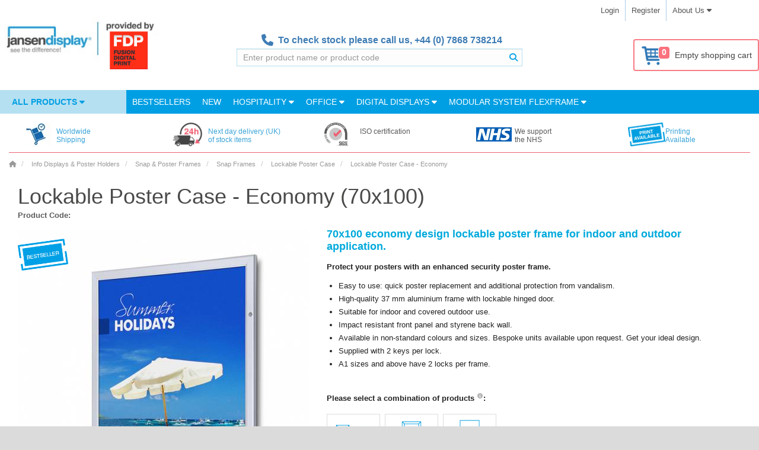

--- FILE ---
content_type: text/html; charset=utf-8
request_url: https://www.jansen-display.co.uk/scp-lockable-poster-frame-70x100-0
body_size: 33187
content:



























<!DOCTYPE html>
<!--[if IE]><![endif]-->
<!--[if IE 8 ]><html dir="ltr" lang="en" class="ie8"><![endif]-->
<!--[if IE 9 ]><html dir="ltr" lang="en" class="ie9"><![endif]-->
<!--[if (gt IE 9)|!(IE)]><!-->
<!--<![endif]-->
<html dir="ltr" lang="en">
<head>
	<meta charset="UTF-8">

		<script>
              window.dataLayer = window.dataLayer || [];
              
              function gtag() { dataLayer.push(arguments); }
              
              gtag('consent', 'default', {
                'ad_user_data': 'denied',
                'ad_personalization': 'denied',
                'ad_storage': 'denied',
                'analytics_storage': 'denied',
                'wait_for_update': 500,
              });
              gtag('js', new Date());
              gtag('config', 'GTM-5M3V85');
        </script>
    
			<!-- Google Tag Manager -->
			<script>(function(w,d,s,l,i){w[l]=w[l]||[];w[l].push({'gtm.start':
				new Date().getTime(),event:'gtm.js'});var f=d.getElementsByTagName(s)[0],
				j=d.createElement(s),dl=l!='dataLayer'?'&l='+l:'';j.async=true;j.src=
				'//www.googletagmanager.com/gtm.js?id='+i+dl;f.parentNode.insertBefore(j,f);
				})(window,document,'script','dataLayer','GTM-5M3V85');
			</script>
			<!-- End Google Tag Manager -->
        


    
	<meta name="viewport" content="width=device-width, initial-scale=1.0">
	<meta http-equiv="X-UA-Compatible" content="IE=edge">
	<meta name="format-detection" content="telephone=no">

	<title>Lockable Poster Case - Economy (70x100)</title>

	<base href="https://www.jansen-display.co.uk/">

    <meta name="author" content="Jansen Display">
    <meta name="description" content=" 70x100 economy design lockable poster frame for indoor and outdoor application. Protect your posters with an enhanced security poster frame.">
    <meta name="keywords" content= "Lockable Poster Case. lockable poster frame">
    <meta property="og:title" content="Lockable Poster Case - Economy (70x100)">
    <meta property="og:type" content="website">
    <meta property="og:url" content="https://www.jansen-display.co.uk//scp-lockable-poster-frame-70x100-0">
    <meta property="og:description" content="70x100 economy design lockable poster frame for indoor and outdoor application. Protect your posters with an enhanced security poster frame.">
    <meta property="og:locale" content="en">
    <meta property="og:site_name" content="">
	

	<link href="/assets/catalog/css/font-awesome/css/brands.min.css" rel="stylesheet">
	<link href="/assets/catalog/css/font-awesome/css/solid.min.css" rel="stylesheet">
	<link href="/assets/catalog/css/font-awesome/css/fontawesome.min.css" rel="stylesheet">
		<link rel="stylesheet" type="text/css" href="assets/catalog/css/fonts.1730914129.css" media="print" onload="if(media=='print')this.media='all'">
		<link rel="stylesheet" href="assets/css/main.min.1768908784.css" media="screen">


    <link href="catalog/view/javascript/jquery/magnificpopup/magnific-popup.1532959999.css" type="text/css" rel="stylesheet" media="print" onload="if(media=='print')this.media='all'">
    <noscript><link rel="stylesheet" href="catalog/view/javascript/jquery/magnificpopup/magnific-popup.1532959999.css"></noscript>
    <link href="assets/catalog/css/bootstrap-select/bootstrap-select.min.1759383091.css" type="text/css" rel="stylesheet" media="all" onload="if(media=='print')this.media='all'">
    <noscript><link rel="stylesheet" href="assets/catalog/css/bootstrap-select/bootstrap-select.min.1759383091.css"></noscript>
    <link href="catalog/view/javascript/jquery/datetimepicker/bootstrap-datetimepicker.min.1532959999.css" type="text/css" rel="stylesheet" media="print" onload="if(media=='print')this.media='all'">
    <noscript><link rel="stylesheet" href="catalog/view/javascript/jquery/datetimepicker/bootstrap-datetimepicker.min.1532959999.css"></noscript>
    <link href="catalog/view/theme/marketshop/stylesheet/owl.carousel.1689017991.css" type="text/css" rel="stylesheet" media="print" onload="if(media=='print')this.media='all'">
    <noscript><link rel="stylesheet" href="catalog/view/theme/marketshop/stylesheet/owl.carousel.1689017991.css"></noscript>

    <link href="https://www.jansen-display.co.uk/image/favicon.png" rel="icon">
	

	


	<meta name="google-site-verification" content="yeYiG_bNsPNmXRKV41xh8ulAiejfDqRQlLtner3ph70"/>

    <script>
        let php_vars = {
            url_autocomplete:"https://www.jansen-display.co.uk/index.php?route=common/search/autocomplete&q="
        }

        var jd_translations = {
            buttoncart:'Add to Cart',
            cart_label:'Cart',
            cart_label_items:'Items',
        };

        const INSTANCE_ID = "gb";
        const ENVIRONMENT = "LIVE";
        const BASE_URL = 'https://www.jansen-display.co.uk/';

    </script>

    
<script>
	const transl_text_file_too_large = 'The file you tried to upload is too large !';
    const transl_button_add_another_poster_template = 'Add another theme';
    const transl_button_add_poster_template = 'Upload print data';
    const transl_button_add_poster_template_back_side = 'Upload back side';
    const transl_button_change_self_ps = 'Change theme'
    const transl_button_self_printing_source = 'Upload your own theme'
    const transl_button_upload_printing_source_side_1 = "Upload front side print data";
    const transl_button_upload_printing_source_side_2 = "Upload back side print data";
    const transl_entry_printing_paper = "Paper type";
    const transl_entry_printing_paper_second_print = "Backside";
    const transl_eshop__general__text_select = "--- Please Select ---";
    const transl_eshop__general__text_select_not_available = "Not available";
    const transl_eshop__general__text_error_wait_for_upload= "Wait for the upload of the print data!";
    
    const transl_print_option_prefix = "print";
    const transl_product__text_option_value_not_allowed = "This option is not available for the selected configuration";
    const transl_product__text_unselect_option = "Unselect option";
    const transl_second_print_option_prefix = "second print";
    const transl_spl_print_opt__back_side = "Back side";
    const transl_spl_print_opt__front_side = "Front side";
    const transl_spl_print_opt__print_side = "Print side";
    const transl_spl_print_opt__text_both_side = "Front side + back side";
    const transl_text_call_request_saved_text = "Thank you, we received your request and we will contact you soon.";
    const transl_text_loading = "Loading...";
    const transl_text_manual_check = 'Manual check by print specialist';
    const transl_text_no_data_upload_help = "You can also upload print data after order confirmation.";
    const transl_text_only_one_file = 'Please upload posters one at a time.';
    const transl_text_order_second_print_posters_count = "Number of second prints";
    const transl_text_piece = "pcs";
    const transl_text_remove_poster_product = "Remove theme";
    const transl_text_show_less = "Show less";
    const transl_text_show_more = "Show more";
    const transl_text_unsupported_file_type = 'The type of file "%s" is not supported';
    const transl_single_sided = "Single-sided";
    const transl_double_sided = "Double-sided";
    
    const transl_print_option_label__print_type = "Print type";
    const transl_print_option_label__print_usage = "Print use";
    const transl_print_option_label__print_material = "Print material";

    const transl_text_manual_check_info = 'Your print will be checked by our automated processes and by one of our print specialists. The print will be checked on size, measurements, CMYK colours, minimum 150 DPI by our automated processes. Our print specialist will also check if the graphic is within the safe area. Our customer care team will contact you to let you know if the print file is up to standards or if you have to take action.';

    let config = {}
    config.config_text_stickers = 

    php_vars.epu = { // pro EshopPrintingUploader
        printing_allowed_file_ext: ["jpg","jpeg","jpe","png","pdf"],
		maxFileSize: 1073741824,
		maxFileSizeErrorCallback:function(file, errorCount) {
			alert('The file you tried to upload is too large !');
		},
        check_file_url: 'https://www.jansen-display.co.uk/index.php?route=tool/poster_upload/checkFile',
        remove_recent_ps_link: 'https://www.jansen-display.co.uk/index.php?route=tool/poster_upload/removeRecent',
        uploadLink: 'https://www.jansen-display.co.uk/index.php?route=tool/poster_upload',
        use_print_file_check_type_opt: false,
        messages: {
            button_use_printing_source: 'use',
            button_remove_poster: 'Remove file',
            button_upload_cancel: 'Cancel',
            text_progress_uploading: 'Loading ...',
            text_progress_paused: 'use',
            text_progress_uploaded: 'Upload complete',
            text_selected_file: 'Selected file',
            text_uploading_file: 'Uploading file',
            text_only_one_file: 'Please upload posters one at a time.',
            text_item_empty_source: 'Upload print data',
            text_remove_poster_product: 'Remove theme',
            text_item_empty_source_side_1: 'Upload print data side 1',
            text_item_empty_source_side_2: 'Upload print data side 2',
            error_upload_failed: 'Error! The file could not be uploaded to the server.',
        }
    }

    php_vars.roch = {}
    php_vars.roch.config_row = 3; // roch -> relatedOwlCarouselHelper

    php_vars.product_info = {}
    php_vars.product_info.status = 1
    php_vars.product_info.variants = 1
    php_vars.product_info.product_id = 556;
    php_vars.product_info.product_variant = {"relatedoptions_id":"2825","product_id":"556","price":134.12,"min_price":"49.4800","model":"SCP70x100","sku":"","upc":"","location":"","defaultselect":"0","defaultselectpriority":"0","weight":"0.00000000","weight_prefix":"","price_prefix":"=","ean":"8595578321609","stock_status_id":"5","relatedoptions_variant_product_id":"547","status":"1","on_pgr":"1","non_standard":"0","date_published":"1900-01-01","cart_minimum":"1","cart_maximum":null,"check_jdg_price":"1","print_variant":"0","print_variant_fix":"0","print_variant_flatbed":"0","source":"import-karat","model_lower":"scp70x100","primary_location":"PRESTANOV","external_feed":"1","oversized":"0","oversized_type":null,"oversized_shipping_excluded":"0","oversized_opencart_fixed":"0","always_in_stock":false,"second_print":"0","poster_printing":"1","last_updated":"2025-11-01 03:31:00","product_tree":"01. POSTER FRAMES AND DISPLAYS,01.2 Poster Frames,Lockable Poster Case Economy","heureka_override":null,"do_not_report_printing":"0","item_type":"Product","language_id":"1","name":"Lockable Poster Case - Economy (70x100)","title":"Lockable Poster Case - Economy (70x100)","description":"<h2 style=\"text-align:left\">70x100 economy design lockable poster frame for indoor and outdoor application.<\/h2><b>Protect your posters with an enhanced security poster frame.<\/b><p><\/p><ul><li>Easy to use: quick poster replacement and additional protection from vandalism.<\/li><li>High-quality 37 mm aluminium frame with lockable hinged door.<\/li><li>Suitable for indoor and covered outdoor use.<\/li><li>Impact resistant front panel and styrene back wall.<\/li><li>Available in non-standard colours and sizes. Bespoke units available upon request. Get your ideal design.<\/li><li>Supplied with 2 keys per lock. <\/li><li>A1 sizes and above have 2 locks per frame.<\/li><\/ul>","meta_description":"70x100 economy design lockable poster frame for indoor and outdoor application. Protect your posters with an enhanced security poster frame.","meta_keywords":"Lockable poster case 70x100, Lockable poster frame 70x100","stock_status":"Out Of Stock","product_stock_status":"External Warehouse","quantity_external":"0","quantity_on_the_way":"0","quantity_on_the_way_external":"0","quantity":0,"on_the_way_warehouse":"71N","stock_location":"NL","stock":"Out Of Stock","options":{"602":"2070"},"discounts":[{"relatedoptions_id":"2825","customer_group_id":"1","quantity":"1","priority":"0","price":"134.1200","customer_group_product_code":"","to_export":"0","product_id":"556"}],"specials":[],"price_original":"134.1200","promotion":"bestseller","promotions_all":"bestseller","price_without_tax":"£134.12","fireproof":"0","for_sale":-1,"sale_sum":-1,"product_url":"scp-lockable-poster-frame-70x100-0","custom_cg_model":"","main_image":"catalog\/SCP70x100_5.jpg","published_label":"","delivery_date_label":"Out of stock, delivery 04.02.","seo_name":"Lockable Poster Case - Economy (70x100)","seo_title":"Lockable Poster Case - Economy (70x100)","seo_url":"scp-lockable-poster-frame-70x100-0","price_with_tax":"£160.94","stickers":{"left":[],"right":[],"top_left":[{"type":"sticker","data":{"image_tag":"catalog\/promotions\/bestseller_gb.png","image_tag_position":"top_left","model":"BESTSELLER","priority":"1","name":"Bestsellers","text_sticker":"1"}}]},"cart_minimum_label":"The minimum order quantity for this product is 1.","minimum_error_label":"Minimum orderable quantity for product Lockable Poster Case - Economy (70x100) is 1.","cart_maximum_label":"Maximální množství objednávky pro tento produkt je .","maximum_error_label":"Maximum orderable quantity for product Lockable Poster Case - Economy (70x100) is .","printing_variants_ids":["2220","2236"],"is_doubleside_print_variant":false,"printing_source_count":1,"image":"catalog\/SCP70x100_5.jpg","tax_class_id":"1","delivery_days":{"internal":null,"external":null,"outOfStock":null},"customer_model":"","gtm_category_name":"Info Displays &amp; Poster Holders\/Snap &amp; Poster Frames\/Snap Frames\/Lockable Poster Case\/","category_name":"Lockable Poster Case","tax_label":"£134.12","price_label":"<span itemprop=\"priceCurrency\" content=\"GBP\">£<\/span><span itemprop=\"price\" content=\"160.94\">160.94<\/span>"};
    php_vars.product_info.stickers = {"left":[],"right":[],"top_left":[{"type":"sticker","data":{"image_tag":"catalog\/promotions\/bestseller_gb.png","image_tag_position":"top_left","model":"BESTSELLER","priority":"1","name":"Bestsellers","text_sticker":"1"}}]};
    php_vars.product_info.product_name = "Lockable Poster Case - Economy"
    php_vars.product_info.name = "Lockable Poster Case - Economy (70x100)"

    php_vars.ro_stock_control = {}
    php_vars.ro_stock_control.show_add_to_cart = true
    php_vars.ro_stock_control.erros_msg = "Stock control error"
    php_vars.ro_stock_control.ajax_url = 'https://www.jansen-display.co.uk/index.php?route=module/related_options/get_ro_free_quantity';

    php_vars.ro_use_first_values = {}
    php_vars.ro_use_first_values.variant = "SCP70x100"

    php_vars.ro_updatePrice = {};
    php_vars.ro_updatePrice.master_product_price_without_tax = "£38.27";
    php_vars.ro_updatePrice.master_product_price_with_tax = "<span itemprop=\"priceCurrency\" content=\"GBP\">£</span><span itemprop=\"price\" content=\"45.92\">45.92</span>";
    php_vars.ro_updatePrice.master_product_price_before_discount = "";
    php_vars.ro_updatePrice.text_from = "from";

    php_vars.checkFirstAvailableVariant = {};
    php_vars.checkFirstAvailableVariant.masterProduct = "SCP70x100";

    php_vars.ro_set_model = {};
    php_vars.ro_set_model.product_model = "SCP70x100";

    php_vars.ro_set_stock = {};
    php_vars.ro_set_stock.stock_text = "Availability:";
    php_vars.ro_set_stock.stock = "External Warehouse";

    php_vars.ppo = {};
    php_vars.ppo.ro_with_poster_printing = "[\"2819\",\"2820\",\"2821\",\"2822\",\"2823\",\"2824\",\"2825\"]";
    php_vars.ppo.po_id_width = "null";

    php_vars.ro_updateQuantityControl = {}
    php_vars.ro_updateQuantityControl.master_product_minimum = 1;

    php_vars.ro_updateModelVariant = {}
    php_vars.ro_updateModelVariant.masterProduct = "UZAMYKATELNY_PLAKATOVY_RAM"

    php_vars.ro_updateURLVariant = {};
    php_vars.ro_updateURLVariant.masterProductSEOURL = "economy-lockable-poster-case";
    php_vars.ro_updateURLVariant.masterProductForSale = -1;
    php_vars.ro_updateURLVariant.masterProduct = "SCP70x100";

    php_vars.ro_enable_button_cart = {}
    php_vars.ro_enable_button_cart.text_saled = "This product is unfortunately sold out"

    php_vars.ro_updatePromotion = {}
    php_vars.ro_updatePromotion.product_published_label = false

    php_vars.ro_updateTitleVariant = {}
    php_vars.ro_updateTitleVariant.config_meta_title = ""

    php_vars.blocks = {'shop_badges':{}, 'product_options':{}, 'related_products':{}}
    php_vars.blocks.shop_badges.national_config_id = "gb"

    /// product_options_block
    php_vars.blocks.product_options.select_options = []
        var newOption = {
            'product_option_id': 602
        };
        php_vars.blocks.product_options.select_options.push(newOption)

    // related_products_block
    php_vars.blocks.related_products.show_accessories_html_js = false;
    php_vars.blocks.related_products.show_related_html_js = true;
    php_vars.blocks.related_products.show_matched_html_js = false;

    /// ostatni
    php_vars.HTTP_SERVER = "https://www.jansen-display.co.uk/";
    php_vars.product_for_gtm = "{\"name\":\"Lockable Poster Case - Economy (70x100)\",\"id\":\"SCP70x100\",\"price\":134.12,\"brand\":\"Jansen Display\",\"category\":\"Info Displays &amp; Poster Holders\\\/Snap &amp; Poster Frames\\\/Snap Frames\\\/Lockable Poster Case\"}"
    php_vars.sdd = false
    php_vars.logged = null
    php_vars.marketshop_cloud_zoom = "2"
    php_vars.save_call_request_url = "https://www.jansen-display.co.uk/index.php?route=product/product/sendCallRequest";
    php_vars.select_options = [{"product_option_id":"602","product_option_value":[{"poip_image":"","product_option_value_id":"2068","option_value_id":"145","name":"A0 (841 x 1189 mm)","model":"A0 (841 x 1189 mm)","image":null,"price":0,"price_prefix":"","default_selected":false},{"poip_image":"","product_option_value_id":"2067","option_value_id":"178","name":"A1 (594 x 841 mm)","model":"A1 (594 x 841 mm)","image":null,"price":0,"price_prefix":"","default_selected":false},{"poip_image":"","product_option_value_id":"2066","option_value_id":"238","name":"A2 (420 x 594 mm)","model":"A2 (420 x 594 mm)","image":null,"price":0,"price_prefix":"","default_selected":false},{"poip_image":"","product_option_value_id":"2065","option_value_id":"164","name":"A3 (297 x 420 mm)","model":"A3 (297 x 420 mm)","image":null,"price":0,"price_prefix":"","default_selected":false},{"poip_image":"","product_option_value_id":"2064","option_value_id":"175","name":"A4 (210 x 297 mm)","model":"A4 (210 x 297 mm)","image":null,"price":0,"price_prefix":"","default_selected":false},{"poip_image":"","product_option_value_id":"2069","option_value_id":"136","name":"500 x 700 mm","model":"500 x 700 mm","image":null,"price":0,"price_prefix":"","default_selected":false},{"poip_image":"","product_option_value_id":"2070","option_value_id":"158","name":"700 x 1000 mm","model":"700 x 1000 mm","image":null,"price":0,"price_prefix":"","default_selected":false}],"option_id":"25","name":"Format","type":"select","model":"format","value":"","required":"1","description_icon":"<i class=\"fa-solid fa-fw fa-info-circle description-icon\" data-toggle=\"tooltip\" title=\"The size you need is best to find out by the size of you poster you will place inside\"><\/i>"}];
    php_vars.custom_price = null;
    php_vars.marketshop_cloud_zoom_gallery = 1
    php_vars.poip_ov = false;
    php_vars.flatbed = false;




    //// plugins_js_for_product
    var show_call_to_action_button = false;
    var lp_option_prefix = "option";
    var lp_theme_name = "marketshop";
    var console=console||{"log":function(){},"debug":function(){}};
    var poip_options_settings = {"602":{"img_change":"1","img_use":"1","img_limit":"1","img_option":false,"img_category":false,"img_first":"0","img_cart":"1","img_radio_checkbox":false,"dependent_thumbnails":false}};
    var poip_settings = {"options_images_edit":"1","img_hover":"1","img_main_to_additional":"1","img_gal":"1","img_change":"1","img_use":"1","img_limit":"1","img_first":"0","img_cart":"1"};
    var poip_images = [{"product_image_id":"3042441","product_id":"454","image":"catalog\/LPPA0S135_1.jpg","sort_order":"0","print":true,"popup":"https:\/\/www.jansen-display.co.uk\/image\/cache\/catalog\/LPPA0S135_1-1000x1000__1549010113.jpg","thumb":"https:\/\/www.jansen-display.co.uk\/image\/cache\/catalog\/LPPA0S135_1-100x100__1549010042.jpg","main":"https:\/\/www.jansen-display.co.uk\/image\/cache\/catalog\/LPPA0S135_1-600x600__1564428077.jpg","option_thumb":"https:\/\/www.jansen-display.co.uk\/image\/cache\/catalog\/LPPA0S135_1-50x50__1549010113.jpg"},{"product_id":"556","image":"catalog\/SCPA4_6.jpg","sort_order":"1","product_option_id":["602"],"product_option_value_id":["2064"],"title":"Format: A4 (210 x 297 mm)","popup":"https:\/\/www.jansen-display.co.uk\/image\/cache\/catalog\/SCPA4_6-1000x1000__1533245534.jpg","thumb":"https:\/\/www.jansen-display.co.uk\/image\/cache\/catalog\/SCPA4_6-100x100__1533245534.jpg","main":"https:\/\/www.jansen-display.co.uk\/image\/cache\/catalog\/SCPA4_6-600x600__1564425541.jpg","option_thumb":"https:\/\/www.jansen-display.co.uk\/image\/cache\/catalog\/SCPA4_6-50x50__1533245534.jpg"},{"product_id":"556","image":"catalog\/SCP50x70_5.jpg","sort_order":"1","product_option_id":["602"],"product_option_value_id":["2069"],"title":"\nFormat: 500 x 700 mm","popup":"https:\/\/www.jansen-display.co.uk\/image\/cache\/catalog\/SCP50x70_5-1000x1000__1533245534.jpg","thumb":"https:\/\/www.jansen-display.co.uk\/image\/cache\/catalog\/SCP50x70_5-100x100__1533245534.jpg","main":"https:\/\/www.jansen-display.co.uk\/image\/cache\/catalog\/SCP50x70_5-600x600__1564425541.jpg","option_thumb":"https:\/\/www.jansen-display.co.uk\/image\/cache\/catalog\/SCP50x70_5-50x50__1533245534.jpg"},{"product_id":"556","image":"catalog\/SCP70x100_5.jpg","sort_order":"1","product_option_id":["602"],"product_option_value_id":["2070"],"title":"\nFormat: 700 x 1000 mm","popup":"https:\/\/www.jansen-display.co.uk\/image\/cache\/catalog\/SCP70x100_5-1000x1000__1533245534.jpg","thumb":"https:\/\/www.jansen-display.co.uk\/image\/cache\/catalog\/SCP70x100_5-100x100__1533245534.jpg","main":"https:\/\/www.jansen-display.co.uk\/image\/cache\/catalog\/SCP70x100_5-600x600__1564425541.jpg","option_thumb":"https:\/\/www.jansen-display.co.uk\/image\/cache\/catalog\/SCP70x100_5-50x50__1533245534.jpg"},{"product_id":"556","image":"catalog\/SCPA0_6.jpg","sort_order":"1","product_option_id":["602"],"product_option_value_id":["2068"],"title":"\nFormat: A0 (841 x 1189 mm)","popup":"https:\/\/www.jansen-display.co.uk\/image\/cache\/catalog\/SCPA0_6-1000x1000__1533245535.jpg","thumb":"https:\/\/www.jansen-display.co.uk\/image\/cache\/catalog\/SCPA0_6-100x100__1533245535.jpg","main":"https:\/\/www.jansen-display.co.uk\/image\/cache\/catalog\/SCPA0_6-600x600__1564425541.jpg","option_thumb":"https:\/\/www.jansen-display.co.uk\/image\/cache\/catalog\/SCPA0_6-50x50__1533245535.jpg"},{"product_id":"556","image":"catalog\/SCPA1_6.jpg","sort_order":"1","product_option_id":["602"],"product_option_value_id":["2067"],"title":"\nFormat: A1 (594 x 841 mm)","popup":"https:\/\/www.jansen-display.co.uk\/image\/cache\/catalog\/SCPA1_6-1000x1000__1533245535.jpg","thumb":"https:\/\/www.jansen-display.co.uk\/image\/cache\/catalog\/SCPA1_6-100x100__1533245535.jpg","main":"https:\/\/www.jansen-display.co.uk\/image\/cache\/catalog\/SCPA1_6-600x600__1564425541.jpg","option_thumb":"https:\/\/www.jansen-display.co.uk\/image\/cache\/catalog\/SCPA1_6-50x50__1533245535.jpg"},{"product_id":"556","image":"catalog\/SCPA2_6.jpg","sort_order":"1","product_option_id":["602"],"product_option_value_id":["2066"],"title":"\nFormat: A2 (420 x 594 mm)","popup":"https:\/\/www.jansen-display.co.uk\/image\/cache\/catalog\/SCPA2_6-1000x1000__1533245534.jpg","thumb":"https:\/\/www.jansen-display.co.uk\/image\/cache\/catalog\/SCPA2_6-100x100__1533245535.jpg","main":"https:\/\/www.jansen-display.co.uk\/image\/cache\/catalog\/SCPA2_6-600x600__1564425541.jpg","option_thumb":"https:\/\/www.jansen-display.co.uk\/image\/cache\/catalog\/SCPA2_6-50x50__1533245535.jpg"},{"product_id":"556","image":"catalog\/SCPA3_6.jpg","sort_order":"1","product_option_id":["602"],"product_option_value_id":["2065"],"title":"\nFormat: A3 (297 x 420 mm)","popup":"https:\/\/www.jansen-display.co.uk\/image\/cache\/catalog\/SCPA3_6-1000x1000__1533245534.jpg","thumb":"https:\/\/www.jansen-display.co.uk\/image\/cache\/catalog\/SCPA3_6-100x100__1533245534.jpg","main":"https:\/\/www.jansen-display.co.uk\/image\/cache\/catalog\/SCPA3_6-600x600__1564425541.jpg","option_thumb":"https:\/\/www.jansen-display.co.uk\/image\/cache\/catalog\/SCPA3_6-50x50__1533245534.jpg"},{"product_id":"556","image":"catalog\/SCP50x70_2.gif","sort_order":"2","product_option_id":["602"],"product_option_value_id":["2064","2065","2066","2067","2068","2069","2070"],"title":"\nFormat: A4 (210 x 297 mm)\nFormat: A3 (297 x 420 mm)\nFormat: A2 (420 x 594 mm)\nFormat: A1 (594 x 841 mm)\nFormat: A0 (841 x 1189 mm)\nFormat: 500 x 700 mm\nFormat: 700 x 1000 mm","popup":"https:\/\/www.jansen-display.co.uk\/image\/cache\/catalog\/SCP50x70_2-1000x1000__1719643766.gif","thumb":"https:\/\/www.jansen-display.co.uk\/image\/cache\/catalog\/SCP50x70_2-100x100__1719643773.gif","main":"https:\/\/www.jansen-display.co.uk\/image\/cache\/catalog\/SCP50x70_2-600x600__1719643787.gif","option_thumb":"https:\/\/www.jansen-display.co.uk\/image\/cache\/catalog\/SCP50x70_2-50x50__1719643794.gif"},{"product_id":"556","image":"catalog\/SCP635x1016_2.jpg","sort_order":"3","product_option_id":["602"],"product_option_value_id":["2064","2065","2066","2067","2068","2069","2070"],"title":"\nFormat: A4 (210 x 297 mm)\nFormat: A3 (297 x 420 mm)\nFormat: A2 (420 x 594 mm)\nFormat: A1 (594 x 841 mm)\nFormat: A0 (841 x 1189 mm)\nFormat: 500 x 700 mm\nFormat: 700 x 1000 mm","popup":"https:\/\/www.jansen-display.co.uk\/image\/cache\/catalog\/SCP635x1016_2-1000x1000__1537717548.jpg","thumb":"https:\/\/www.jansen-display.co.uk\/image\/cache\/catalog\/SCP635x1016_2-100x100__1537717548.jpg","main":"https:\/\/www.jansen-display.co.uk\/image\/cache\/catalog\/SCP635x1016_2-600x600__1564425541.jpg","option_thumb":"https:\/\/www.jansen-display.co.uk\/image\/cache\/catalog\/SCP635x1016_2-50x50__1537717548.jpg"},{"product_id":"556","image":"catalog\/SCP635x1016_3.jpg","sort_order":"4","product_option_id":["602"],"product_option_value_id":["2064","2065","2066","2067","2068","2069","2070"],"title":"\nFormat: A4 (210 x 297 mm)\nFormat: A3 (297 x 420 mm)\nFormat: A2 (420 x 594 mm)\nFormat: A1 (594 x 841 mm)\nFormat: A0 (841 x 1189 mm)\nFormat: 500 x 700 mm\nFormat: 700 x 1000 mm","popup":"https:\/\/www.jansen-display.co.uk\/image\/cache\/catalog\/SCP635x1016_3-1000x1000__1537717548.jpg","thumb":"https:\/\/www.jansen-display.co.uk\/image\/cache\/catalog\/SCP635x1016_3-100x100__1537717548.jpg","main":"https:\/\/www.jansen-display.co.uk\/image\/cache\/catalog\/SCP635x1016_3-600x600__1564425541.jpg","option_thumb":"https:\/\/www.jansen-display.co.uk\/image\/cache\/catalog\/SCP635x1016_3-50x50__1537717548.jpg"},{"product_id":"556","image":"catalog\/SCP635x1016_4.jpg","sort_order":"5","product_option_id":["602"],"product_option_value_id":["2064","2065","2066","2067","2068","2069","2070"],"title":"\nFormat: A4 (210 x 297 mm)\nFormat: A3 (297 x 420 mm)\nFormat: A2 (420 x 594 mm)\nFormat: A1 (594 x 841 mm)\nFormat: A0 (841 x 1189 mm)\nFormat: 500 x 700 mm\nFormat: 700 x 1000 mm","popup":"https:\/\/www.jansen-display.co.uk\/image\/cache\/catalog\/SCP635x1016_4-1000x1000__1537717549.jpg","thumb":"https:\/\/www.jansen-display.co.uk\/image\/cache\/catalog\/SCP635x1016_4-100x100__1537717549.jpg","main":"https:\/\/www.jansen-display.co.uk\/image\/cache\/catalog\/SCP635x1016_4-600x600__1564425542.jpg","option_thumb":"https:\/\/www.jansen-display.co.uk\/image\/cache\/catalog\/SCP635x1016_4-50x50__1537717549.jpg"},{"product_id":"556","image":"catalog\/SCP635x1016_5.jpg","sort_order":"6","product_option_id":["602"],"product_option_value_id":["2064","2065","2066","2067","2068","2069","2070"],"title":"\nFormat: A4 (210 x 297 mm)\nFormat: A3 (297 x 420 mm)\nFormat: A2 (420 x 594 mm)\nFormat: A1 (594 x 841 mm)\nFormat: A0 (841 x 1189 mm)\nFormat: 500 x 700 mm\nFormat: 700 x 1000 mm","popup":"https:\/\/www.jansen-display.co.uk\/image\/cache\/catalog\/SCP635x1016_5-1000x1000__1537717549.jpg","thumb":"https:\/\/www.jansen-display.co.uk\/image\/cache\/catalog\/SCP635x1016_5-100x100__1537717549.jpg","main":"https:\/\/www.jansen-display.co.uk\/image\/cache\/catalog\/SCP635x1016_5-600x600__1564425542.jpg","option_thumb":"https:\/\/www.jansen-display.co.uk\/image\/cache\/catalog\/SCP635x1016_5-50x50__1537717549.jpg"},{"product_id":"556","image":"catalog\/SCP635x1016_6.jpg","sort_order":"7","product_option_id":["602"],"product_option_value_id":["2064","2065","2066","2067","2068","2069","2070"],"title":"\nFormat: A4 (210 x 297 mm)\nFormat: A3 (297 x 420 mm)\nFormat: A2 (420 x 594 mm)\nFormat: A1 (594 x 841 mm)\nFormat: A0 (841 x 1189 mm)\nFormat: 500 x 700 mm\nFormat: 700 x 1000 mm","popup":"https:\/\/www.jansen-display.co.uk\/image\/cache\/catalog\/SCP635x1016_6-1000x1000__1537717549.jpg","thumb":"https:\/\/www.jansen-display.co.uk\/image\/cache\/catalog\/SCP635x1016_6-100x100__1537717549.jpg","main":"https:\/\/www.jansen-display.co.uk\/image\/cache\/catalog\/SCP635x1016_6-600x600__1564425542.jpg","option_thumb":"https:\/\/www.jansen-display.co.uk\/image\/cache\/catalog\/SCP635x1016_6-50x50__1537717549.jpg"}];
    var poip_images_by_options = {"2069":[{"image":"catalog\/SCP50x70_5.jpg","thumb":"no_image.jpg","srt":"1","product_option_id":"602","option_id":"25","option_value_id":"136","option_name":"Format","value_name":"500 x 700 mm"},{"image":"catalog\/SCP50x70_5.jpg","thumb":"no_image.jpg","srt":"1","product_option_id":"602","option_id":"25","option_value_id":"136","option_name":"Format","value_name":"500 x 700 mm"},{"image":"catalog\/SCP50x70_2.gif","thumb":"no_image.jpg","srt":"2","product_option_id":"602","option_id":"25","option_value_id":"136","option_name":"Format","value_name":"500 x 700 mm"},{"image":"catalog\/SCP635x1016_2.jpg","thumb":"no_image.jpg","srt":"3","product_option_id":"602","option_id":"25","option_value_id":"136","option_name":"Format","value_name":"500 x 700 mm"},{"image":"catalog\/SCP635x1016_3.jpg","thumb":"no_image.jpg","srt":"4","product_option_id":"602","option_id":"25","option_value_id":"136","option_name":"Format","value_name":"500 x 700 mm"},{"image":"catalog\/SCP635x1016_4.jpg","thumb":"no_image.jpg","srt":"5","product_option_id":"602","option_id":"25","option_value_id":"136","option_name":"Format","value_name":"500 x 700 mm"},{"image":"catalog\/SCP635x1016_5.jpg","thumb":"no_image.jpg","srt":"6","product_option_id":"602","option_id":"25","option_value_id":"136","option_name":"Format","value_name":"500 x 700 mm"},{"image":"catalog\/SCP635x1016_6.jpg","thumb":"no_image.jpg","srt":"7","product_option_id":"602","option_id":"25","option_value_id":"136","option_name":"Format","value_name":"500 x 700 mm"}],"2070":[{"image":"catalog\/SCP70x100_5.jpg","thumb":"no_image.jpg","srt":"1","product_option_id":"602","option_id":"25","option_value_id":"158","option_name":"Format","value_name":"700 x 1000 mm"},{"image":"catalog\/SCP70x100_5.jpg","thumb":"no_image.jpg","srt":"1","product_option_id":"602","option_id":"25","option_value_id":"158","option_name":"Format","value_name":"700 x 1000 mm"},{"image":"catalog\/SCP50x70_2.gif","thumb":"no_image.jpg","srt":"2","product_option_id":"602","option_id":"25","option_value_id":"158","option_name":"Format","value_name":"700 x 1000 mm"},{"image":"catalog\/SCP635x1016_2.jpg","thumb":"no_image.jpg","srt":"3","product_option_id":"602","option_id":"25","option_value_id":"158","option_name":"Format","value_name":"700 x 1000 mm"},{"image":"catalog\/SCP635x1016_3.jpg","thumb":"no_image.jpg","srt":"4","product_option_id":"602","option_id":"25","option_value_id":"158","option_name":"Format","value_name":"700 x 1000 mm"},{"image":"catalog\/SCP635x1016_4.jpg","thumb":"no_image.jpg","srt":"5","product_option_id":"602","option_id":"25","option_value_id":"158","option_name":"Format","value_name":"700 x 1000 mm"},{"image":"catalog\/SCP635x1016_5.jpg","thumb":"no_image.jpg","srt":"6","product_option_id":"602","option_id":"25","option_value_id":"158","option_name":"Format","value_name":"700 x 1000 mm"},{"image":"catalog\/SCP635x1016_6.jpg","thumb":"no_image.jpg","srt":"7","product_option_id":"602","option_id":"25","option_value_id":"158","option_name":"Format","value_name":"700 x 1000 mm"}],"2068":[{"image":"catalog\/SCPA0_6.jpg","thumb":"no_image.jpg","srt":"1","product_option_id":"602","option_id":"25","option_value_id":"145","option_name":"Format","value_name":"A0 (841 x 1189 mm)"},{"image":"catalog\/SCPA0_6.jpg","thumb":"no_image.jpg","srt":"1","product_option_id":"602","option_id":"25","option_value_id":"145","option_name":"Format","value_name":"A0 (841 x 1189 mm)"},{"image":"catalog\/SCP50x70_2.gif","thumb":"no_image.jpg","srt":"2","product_option_id":"602","option_id":"25","option_value_id":"145","option_name":"Format","value_name":"A0 (841 x 1189 mm)"},{"image":"catalog\/SCP635x1016_2.jpg","thumb":"no_image.jpg","srt":"3","product_option_id":"602","option_id":"25","option_value_id":"145","option_name":"Format","value_name":"A0 (841 x 1189 mm)"},{"image":"catalog\/SCP635x1016_3.jpg","thumb":"no_image.jpg","srt":"4","product_option_id":"602","option_id":"25","option_value_id":"145","option_name":"Format","value_name":"A0 (841 x 1189 mm)"},{"image":"catalog\/SCP635x1016_4.jpg","thumb":"no_image.jpg","srt":"5","product_option_id":"602","option_id":"25","option_value_id":"145","option_name":"Format","value_name":"A0 (841 x 1189 mm)"},{"image":"catalog\/SCP635x1016_5.jpg","thumb":"no_image.jpg","srt":"6","product_option_id":"602","option_id":"25","option_value_id":"145","option_name":"Format","value_name":"A0 (841 x 1189 mm)"},{"image":"catalog\/SCP635x1016_6.jpg","thumb":"no_image.jpg","srt":"7","product_option_id":"602","option_id":"25","option_value_id":"145","option_name":"Format","value_name":"A0 (841 x 1189 mm)"}],"2067":[{"image":"catalog\/SCPA1_6.jpg","thumb":"no_image.jpg","srt":"1","product_option_id":"602","option_id":"25","option_value_id":"178","option_name":"Format","value_name":"A1 (594 x 841 mm)"},{"image":"catalog\/SCPA1_6.jpg","thumb":"no_image.jpg","srt":"1","product_option_id":"602","option_id":"25","option_value_id":"178","option_name":"Format","value_name":"A1 (594 x 841 mm)"},{"image":"catalog\/SCP50x70_2.gif","thumb":"no_image.jpg","srt":"2","product_option_id":"602","option_id":"25","option_value_id":"178","option_name":"Format","value_name":"A1 (594 x 841 mm)"},{"image":"catalog\/SCP635x1016_2.jpg","thumb":"no_image.jpg","srt":"3","product_option_id":"602","option_id":"25","option_value_id":"178","option_name":"Format","value_name":"A1 (594 x 841 mm)"},{"image":"catalog\/SCP635x1016_3.jpg","thumb":"no_image.jpg","srt":"4","product_option_id":"602","option_id":"25","option_value_id":"178","option_name":"Format","value_name":"A1 (594 x 841 mm)"},{"image":"catalog\/SCP635x1016_4.jpg","thumb":"no_image.jpg","srt":"5","product_option_id":"602","option_id":"25","option_value_id":"178","option_name":"Format","value_name":"A1 (594 x 841 mm)"},{"image":"catalog\/SCP635x1016_5.jpg","thumb":"no_image.jpg","srt":"6","product_option_id":"602","option_id":"25","option_value_id":"178","option_name":"Format","value_name":"A1 (594 x 841 mm)"},{"image":"catalog\/SCP635x1016_6.jpg","thumb":"no_image.jpg","srt":"7","product_option_id":"602","option_id":"25","option_value_id":"178","option_name":"Format","value_name":"A1 (594 x 841 mm)"}],"2066":[{"image":"catalog\/SCPA2_6.jpg","thumb":"no_image.jpg","srt":"1","product_option_id":"602","option_id":"25","option_value_id":"238","option_name":"Format","value_name":"A2 (420 x 594 mm)"},{"image":"catalog\/SCPA2_6.jpg","thumb":"no_image.jpg","srt":"1","product_option_id":"602","option_id":"25","option_value_id":"238","option_name":"Format","value_name":"A2 (420 x 594 mm)"},{"image":"catalog\/SCP50x70_2.gif","thumb":"no_image.jpg","srt":"2","product_option_id":"602","option_id":"25","option_value_id":"238","option_name":"Format","value_name":"A2 (420 x 594 mm)"},{"image":"catalog\/SCP635x1016_2.jpg","thumb":"no_image.jpg","srt":"3","product_option_id":"602","option_id":"25","option_value_id":"238","option_name":"Format","value_name":"A2 (420 x 594 mm)"},{"image":"catalog\/SCP635x1016_3.jpg","thumb":"no_image.jpg","srt":"4","product_option_id":"602","option_id":"25","option_value_id":"238","option_name":"Format","value_name":"A2 (420 x 594 mm)"},{"image":"catalog\/SCP635x1016_4.jpg","thumb":"no_image.jpg","srt":"5","product_option_id":"602","option_id":"25","option_value_id":"238","option_name":"Format","value_name":"A2 (420 x 594 mm)"},{"image":"catalog\/SCP635x1016_5.jpg","thumb":"no_image.jpg","srt":"6","product_option_id":"602","option_id":"25","option_value_id":"238","option_name":"Format","value_name":"A2 (420 x 594 mm)"},{"image":"catalog\/SCP635x1016_6.jpg","thumb":"no_image.jpg","srt":"7","product_option_id":"602","option_id":"25","option_value_id":"238","option_name":"Format","value_name":"A2 (420 x 594 mm)"}],"2065":[{"image":"catalog\/SCPA3_6.jpg","thumb":"no_image.jpg","srt":"1","product_option_id":"602","option_id":"25","option_value_id":"164","option_name":"Format","value_name":"A3 (297 x 420 mm)"},{"image":"catalog\/SCPA3_6.jpg","thumb":"no_image.jpg","srt":"1","product_option_id":"602","option_id":"25","option_value_id":"164","option_name":"Format","value_name":"A3 (297 x 420 mm)"},{"image":"catalog\/SCP50x70_2.gif","thumb":"no_image.jpg","srt":"2","product_option_id":"602","option_id":"25","option_value_id":"164","option_name":"Format","value_name":"A3 (297 x 420 mm)"},{"image":"catalog\/SCP635x1016_2.jpg","thumb":"no_image.jpg","srt":"3","product_option_id":"602","option_id":"25","option_value_id":"164","option_name":"Format","value_name":"A3 (297 x 420 mm)"},{"image":"catalog\/SCP635x1016_3.jpg","thumb":"no_image.jpg","srt":"4","product_option_id":"602","option_id":"25","option_value_id":"164","option_name":"Format","value_name":"A3 (297 x 420 mm)"},{"image":"catalog\/SCP635x1016_4.jpg","thumb":"no_image.jpg","srt":"5","product_option_id":"602","option_id":"25","option_value_id":"164","option_name":"Format","value_name":"A3 (297 x 420 mm)"},{"image":"catalog\/SCP635x1016_5.jpg","thumb":"no_image.jpg","srt":"6","product_option_id":"602","option_id":"25","option_value_id":"164","option_name":"Format","value_name":"A3 (297 x 420 mm)"},{"image":"catalog\/SCP635x1016_6.jpg","thumb":"no_image.jpg","srt":"7","product_option_id":"602","option_id":"25","option_value_id":"164","option_name":"Format","value_name":"A3 (297 x 420 mm)"}],"2064":[{"image":"catalog\/SCPA4_6.jpg","thumb":"no_image.jpg","srt":"1","product_option_id":"602","option_id":"25","option_value_id":"175","option_name":"Format","value_name":"A4 (210 x 297 mm)"},{"image":"catalog\/SCPA4_6.jpg","thumb":"no_image.jpg","srt":"1","product_option_id":"602","option_id":"25","option_value_id":"175","option_name":"Format","value_name":"A4 (210 x 297 mm)"},{"image":"catalog\/SCP50x70_2.gif","thumb":"no_image.jpg","srt":"2","product_option_id":"602","option_id":"25","option_value_id":"175","option_name":"Format","value_name":"A4 (210 x 297 mm)"},{"image":"catalog\/SCP635x1016_2.jpg","thumb":"no_image.jpg","srt":"3","product_option_id":"602","option_id":"25","option_value_id":"175","option_name":"Format","value_name":"A4 (210 x 297 mm)"},{"image":"catalog\/SCP635x1016_3.jpg","thumb":"no_image.jpg","srt":"4","product_option_id":"602","option_id":"25","option_value_id":"175","option_name":"Format","value_name":"A4 (210 x 297 mm)"},{"image":"catalog\/SCP635x1016_4.jpg","thumb":"no_image.jpg","srt":"5","product_option_id":"602","option_id":"25","option_value_id":"175","option_name":"Format","value_name":"A4 (210 x 297 mm)"},{"image":"catalog\/SCP635x1016_5.jpg","thumb":"no_image.jpg","srt":"6","product_option_id":"602","option_id":"25","option_value_id":"175","option_name":"Format","value_name":"A4 (210 x 297 mm)"},{"image":"catalog\/SCP635x1016_6.jpg","thumb":"no_image.jpg","srt":"7","product_option_id":"602","option_id":"25","option_value_id":"175","option_name":"Format","value_name":"A4 (210 x 297 mm)"}]};
    var poip_product_option_ids = ["602"];

    // Create also key-ed object with poip images so we can directly access poip image data from thumbnail entity by key (image)
    var poip_keyed_images = {};
    var poip_theme_name = "marketshop";
    var use_refresh_colorbox = true;
    var option_prefix = "option";
    var option_prefix_length = option_prefix.length;
    var poip_set_visible_images_timeout_id = false;
    var poip_image_zoom_click_timeout = false;

    var ro_data = [{"rovp_id":"556","use":1,"rov_id":null,"ro":{"2819":{"relatedoptions_id":"2819","product_id":"556","price":38.27,"min_price":"20.0200","model":"SCPA4","sku":"","upc":"","location":"","defaultselect":"0","defaultselectpriority":"0","weight":"0.00000000","weight_prefix":"","price_prefix":"=","ean":"8595578321654","stock_status_id":"8","relatedoptions_variant_product_id":"547","status":"1","on_pgr":"0","non_standard":"0","date_published":"1900-01-01","cart_minimum":"1","cart_maximum":null,"check_jdg_price":"1","print_variant":"0","print_variant_fix":"0","print_variant_flatbed":"0","source":"import-karat","model_lower":"scpa4","primary_location":"PRESTANOV","external_feed":"1","oversized":"0","oversized_type":null,"oversized_shipping_excluded":"0","oversized_opencart_fixed":"0","always_in_stock":"0","second_print":"0","poster_printing":"1","last_updated":"2025-12-03 06:30:50","product_tree":"01. POSTER FRAMES AND DISPLAYS,01.2 Poster Frames,Lockable Poster Case Economy","heureka_override":null,"do_not_report_printing":"0","item_type":"Product","language_id":"1","name":"Lockable Poster Case - Economy (A4)","title":"Lockable Poster Case - Economy (A4)","description":"&lt;h2 style=&quot;text-align:left&quot;&gt;A4 economy design lockable poster frame for indoor and outdoor application.&lt;\/h2&gt;&lt;b&gt;Protect your posters with an enhanced security poster frame.&lt;\/b&gt;&lt;p&gt;&lt;\/p&gt;&lt;ul&gt;&lt;li&gt;Easy to use: quick poster replacement and additional protection from vandalism.&lt;\/li&gt;&lt;li&gt;High-quality 37 mm aluminium frame with lockable hinged door.&lt;\/li&gt;&lt;li&gt;Suitable for indoor and covered outdoor use.&lt;\/li&gt;&lt;li&gt;Impact resistant front panel and styrene back wall.&lt;\/li&gt;&lt;li&gt;Available in non-standard colours and sizes. Bespoke units available upon request. Get your ideal design.&lt;\/li&gt;&lt;li&gt;Supplied with 2 keys per lock. &lt;\/li&gt;&lt;li&gt;A1 sizes and above have 2 locks per frame.&lt;\/li&gt;&lt;\/ul&gt;","meta_description":"A4 economy design lockable poster frame for indoor and outdoor application. Protect your posters with an enhanced security poster frame.","meta_keywords":"Lockable poster case A4, Lockable poster frame A4","stock_status":"Pre-Order","product_stock_status":"External Warehouse","quantity_external":"0","quantity_on_the_way":"123","quantity_on_the_way_external":"0","quantity":123,"quantity_internal":"0","on_the_way_arrival_date":"2026-02-25","on_the_way_external_arrival_date":null,"on_the_way_warehouse":"71N","stock_location":"CZ","stock":"Pre-Order","options":{"602":"2064"},"discounts":[{"relatedoptions_id":"2819","customer_group_id":"1","quantity":"1","priority":"0","price":"38.2700","customer_group_product_code":null,"to_export":"0","product_id":"556"}],"specials":[],"price_original":"38.2700","promotion":"BESTSELLER","promotions_all":"BESTSELLER,DISCOUNTS","price_without_tax":"£38.27","fireproof":"0","for_sale":-1,"sale_sum":-1,"product_url":"lockable-economy-poster-case-silver-weather-resistant-0","custom_cg_model":null,"main_image":"catalog\/SCPA4_6.jpg","published_label":"","delivery_date_label":"98 pcs on the way, delivery on Friday 27.02.","seo_name":"Lockable Poster Case - Economy (A4)","seo_title":"Lockable Poster Case - Economy (A4)","seo_url":"lockable-economy-poster-case-silver-weather-resistant-0","price_with_tax":"£45.92","stickers":{"left":[],"right":[],"top_left":[{"type":"promotion","data":{"image_tag_position":"top_left","model":"discounts","priority":0,"name":null}},{"type":"sticker","data":{"image_tag":"catalog\/promotions\/bestseller_gb.png","image_tag_position":"top_left","model":"BESTSELLER","priority":"1","name":"Bestsellers","text_sticker":"1"}}]},"cart_minimum_label":"The minimum order quantity for this product is 1.","minimum_error_label":"Minimum orderable quantity for product Lockable Poster Case - Economy (A4) is 1.","cart_maximum_label":"Maximální množství objednávky pro tento produkt je .","maximum_error_label":"Maximum orderable quantity for product Lockable Poster Case - Economy (A4) is .","printing_variants_ids":["2216","3847"],"is_doubleside_print_variant":false,"printing_source_count":1},"2820":{"relatedoptions_id":"2820","product_id":"556","price":65.46,"min_price":"24.1400","model":"SCPA3","sku":"","upc":"","location":"","defaultselect":"0","defaultselectpriority":"0","weight":"0.00000000","weight_prefix":"","price_prefix":"=","ean":"8595578321647","stock_status_id":"8","relatedoptions_variant_product_id":"547","status":"1","on_pgr":"0","non_standard":"0","date_published":"1900-01-01","cart_minimum":"1","cart_maximum":null,"check_jdg_price":"1","print_variant":"0","print_variant_fix":"0","print_variant_flatbed":"0","source":"import-karat","model_lower":"scpa3","primary_location":"PRESTANOV","external_feed":"1","oversized":"0","oversized_type":null,"oversized_shipping_excluded":"0","oversized_opencart_fixed":"0","always_in_stock":"0","second_print":"0","poster_printing":"1","last_updated":"2025-12-03 06:30:50","product_tree":"01. POSTER FRAMES AND DISPLAYS,01.2 Poster Frames,Lockable Poster Case Economy","heureka_override":null,"do_not_report_printing":"0","item_type":"Product","language_id":"1","name":"Lockable Poster Case - Economy (A3)","title":"Lockable Poster Case - Economy (A3)","description":"&lt;h2 style=&quot;text-align:left&quot;&gt;A3 economy design lockable poster frame for indoor and outdoor application.&lt;\/h2&gt;&lt;b&gt;Protect your posters with an enhanced security poster frame.&lt;\/b&gt;&lt;p&gt;&lt;\/p&gt;&lt;ul&gt;&lt;li&gt;Easy to use: quick poster replacement and additional protection from vandalism.&lt;\/li&gt;&lt;li&gt;High-quality 37 mm aluminium frame with lockable hinged door.&lt;\/li&gt;&lt;li&gt;Suitable for indoor and covered outdoor use.&lt;\/li&gt;&lt;li&gt;Impact resistant front panel and styrene back wall.&lt;\/li&gt;&lt;li&gt;Available in non-standard colours and sizes. Bespoke units available upon request. Get your ideal design.&lt;\/li&gt;&lt;li&gt;Supplied with 2 keys per lock. &lt;\/li&gt;&lt;li&gt;A1 sizes and above have 2 locks per frame.&lt;\/li&gt;&lt;\/ul&gt;","meta_description":"A3 economy design lockable poster frame for indoor and outdoor application. Protect your posters with an enhanced security poster frame.","meta_keywords":"Lockable poster case A3, Lockable poster frame A3","stock_status":"Pre-Order","product_stock_status":"External Warehouse","quantity_external":"0","quantity_on_the_way":"40","quantity_on_the_way_external":"0","quantity":40,"quantity_internal":"0","on_the_way_arrival_date":"2026-02-09","on_the_way_external_arrival_date":null,"on_the_way_warehouse":"71N","stock_location":"CZ","stock":"Pre-Order","options":{"602":"2065"},"discounts":[{"relatedoptions_id":"2820","customer_group_id":"1","quantity":"1","priority":"0","price":"65.4600","customer_group_product_code":"","to_export":"0","product_id":"556"}],"specials":[],"price_original":"65.4600","promotion":"BESTSELLER","promotions_all":"BESTSELLER","price_without_tax":"£65.46","fireproof":"0","for_sale":-1,"sale_sum":-1,"product_url":"scp-lockable-poster-frame-a3-0","custom_cg_model":"","main_image":"catalog\/SCPA3_6.jpg","published_label":"","delivery_date_label":"40 pcs on the way, delivery on Thursday 22.01.","seo_name":"Lockable Poster Case - Economy (A3)","seo_title":"Lockable Poster Case - Economy (A3)","seo_url":"scp-lockable-poster-frame-a3-0","price_with_tax":"£78.55","stickers":{"left":[],"right":[],"top_left":[{"type":"sticker","data":{"image_tag":"catalog\/promotions\/bestseller_gb.png","image_tag_position":"top_left","model":"BESTSELLER","priority":"1","name":"Bestsellers","text_sticker":"1"}}]},"cart_minimum_label":"The minimum order quantity for this product is 1.","minimum_error_label":"Minimum orderable quantity for product Lockable Poster Case - Economy (A3) is 1.","cart_maximum_label":"Maximální množství objednávky pro tento produkt je .","maximum_error_label":"Maximum orderable quantity for product Lockable Poster Case - Economy (A3) is .","printing_variants_ids":["2215","3842"],"is_doubleside_print_variant":false,"printing_source_count":1},"2821":{"relatedoptions_id":"2821","product_id":"556","price":81.33,"min_price":"30.0000","model":"SCPA2","sku":"","upc":"","location":"","defaultselect":"0","defaultselectpriority":"0","weight":"0.00000000","weight_prefix":"","price_prefix":"=","ean":"8595578321630","stock_status_id":"5","relatedoptions_variant_product_id":"547","status":"1","on_pgr":"0","non_standard":"0","date_published":"1900-01-01","cart_minimum":"1","cart_maximum":null,"check_jdg_price":"1","print_variant":"0","print_variant_fix":"0","print_variant_flatbed":"0","source":"import-karat","model_lower":"scpa2","primary_location":"PRESTANOV","external_feed":"1","oversized":"0","oversized_type":null,"oversized_shipping_excluded":"0","oversized_opencart_fixed":"0","always_in_stock":"0","second_print":"0","poster_printing":"1","last_updated":"2025-11-18 09:10:46","product_tree":"01. POSTER FRAMES AND DISPLAYS,01.2 Poster Frames,Lockable Poster Case Economy","heureka_override":null,"do_not_report_printing":"0","item_type":"Product","language_id":"1","name":"Lockable Poster Case - Economy (A2)","title":"Lockable Poster Case - Economy (A2)","description":"&lt;h2 style=&quot;text-align:left&quot;&gt;A2 economy design lockable poster frame for indoor and outdoor application.&lt;\/h2&gt;&lt;b&gt;Protect your posters with an enhanced security poster frame.&lt;\/b&gt;&lt;p&gt;&lt;\/p&gt;&lt;ul&gt;&lt;li&gt;Easy to use: quick poster replacement and additional protection from vandalism.&lt;\/li&gt;&lt;li&gt;High-quality 37 mm aluminium frame with lockable hinged door.&lt;\/li&gt;&lt;li&gt;Suitable for indoor and covered outdoor use.&lt;\/li&gt;&lt;li&gt;Impact resistant front panel and styrene back wall.&lt;\/li&gt;&lt;li&gt;Available in non-standard colours and sizes. Bespoke units available upon request. Get your ideal design.&lt;\/li&gt;&lt;li&gt;Supplied with 2 keys per lock. &lt;\/li&gt;&lt;li&gt;A1 sizes and above have 2 locks per frame.&lt;\/li&gt;&lt;\/ul&gt;","meta_description":"A2 economy design lockable poster frame for indoor and outdoor application. Protect your posters with an enhanced security poster frame.","meta_keywords":"Lockable poster case A2, Lockable poster frame A2","stock_status":"Out Of Stock","product_stock_status":"External Warehouse","quantity_external":"0","quantity_on_the_way":"0","quantity_on_the_way_external":"0","quantity":0,"on_the_way_warehouse":"71N","stock_location":"NL","stock":"Out Of Stock","options":{"602":"2066"},"discounts":[{"relatedoptions_id":"2821","customer_group_id":"1","quantity":"1","priority":"0","price":"81.3300","customer_group_product_code":"","to_export":"0","product_id":"556"}],"specials":[],"price_original":"81.3300","promotion":"BESTSELLER","promotions_all":"BESTSELLER","price_without_tax":"£81.33","fireproof":"0","for_sale":-1,"sale_sum":-1,"product_url":"scp-lockable-poster-frame-a2-0","custom_cg_model":"","main_image":"catalog\/SCPA2_6.jpg","published_label":"","delivery_date_label":"Out of stock, delivery 04.02.","seo_name":"Lockable Poster Case - Economy (A2)","seo_title":"Lockable Poster Case - Economy (A2)","seo_url":"scp-lockable-poster-frame-a2-0","price_with_tax":"£97.60","stickers":{"left":[],"right":[],"top_left":[{"type":"sticker","data":{"image_tag":"catalog\/promotions\/bestseller_gb.png","image_tag_position":"top_left","model":"BESTSELLER","priority":"1","name":"Bestsellers","text_sticker":"1"}}]},"cart_minimum_label":"The minimum order quantity for this product is 1.","minimum_error_label":"Minimum orderable quantity for product Lockable Poster Case - Economy (A2) is 1.","cart_maximum_label":"Maximální množství objednávky pro tento produkt je .","maximum_error_label":"Maximum orderable quantity for product Lockable Poster Case - Economy (A2) is .","printing_variants_ids":["2214","2239"],"is_doubleside_print_variant":false,"printing_source_count":1},"2822":{"relatedoptions_id":"2822","product_id":"556","price":115.07,"min_price":"42.4600","model":"SCPA1","sku":"","upc":"","location":"","defaultselect":"0","defaultselectpriority":"0","weight":"0.00000000","weight_prefix":"","price_prefix":"=","ean":"8595578321623","stock_status_id":"8","relatedoptions_variant_product_id":"547","status":"1","on_pgr":"1","non_standard":"0","date_published":"1900-01-01","cart_minimum":"1","cart_maximum":null,"check_jdg_price":"1","print_variant":"0","print_variant_fix":"0","print_variant_flatbed":"0","source":"import-karat","model_lower":"scpa1","primary_location":"PRESTANOV","external_feed":"1","oversized":"0","oversized_type":null,"oversized_shipping_excluded":"0","oversized_opencart_fixed":"0","always_in_stock":"0","second_print":"0","poster_printing":"1","last_updated":"2025-11-04 13:40:43","product_tree":"01. POSTER FRAMES AND DISPLAYS,01.2 Poster Frames,Lockable Poster Case Economy","heureka_override":null,"do_not_report_printing":"0","item_type":"Product","language_id":"1","name":"Lockable Poster Case - Economy (A1)","title":"Lockable Poster Case - Economy (A1)","description":"&lt;h2 style=&quot;text-align:left&quot;&gt;A1 economy design lockable poster frame for indoor and outdoor application.&lt;\/h2&gt;&lt;b&gt;Protect your posters with an enhanced security poster frame.&lt;\/b&gt;&lt;p&gt;&lt;\/p&gt;&lt;ul&gt;&lt;li&gt;Easy to use: quick poster replacement and additional protection from vandalism.&lt;\/li&gt;&lt;li&gt;High-quality 37 mm aluminium frame with lockable hinged door.&lt;\/li&gt;&lt;li&gt;Suitable for indoor and covered outdoor use.&lt;\/li&gt;&lt;li&gt;Impact resistant front panel and styrene back wall.&lt;\/li&gt;&lt;li&gt;Available in non-standard colours and sizes. Bespoke units available upon request. Get your ideal design.&lt;\/li&gt;&lt;li&gt;Supplied with 2 keys per lock. &lt;\/li&gt;&lt;li&gt;A1 sizes and above have 2 locks per frame.&lt;\/li&gt;&lt;\/ul&gt;","meta_description":"A1 economy design lockable poster frame for indoor and outdoor application. Protect your posters with an enhanced security poster frame.","meta_keywords":"Lockable poster case A1, Lockable poster frame A1","stock_status":"Pre-Order","product_stock_status":"External Warehouse","quantity_external":"0","quantity_on_the_way":"116","quantity_on_the_way_external":"0","quantity":116,"quantity_internal":"0","on_the_way_arrival_date":"2026-01-27","on_the_way_external_arrival_date":null,"on_the_way_warehouse":"71N","stock_location":"CZ","stock":"Pre-Order","options":{"602":"2067"},"discounts":[{"relatedoptions_id":"2822","customer_group_id":"1","quantity":"1","priority":"0","price":"115.0700","customer_group_product_code":"","to_export":"0","product_id":"556"}],"specials":[],"price_original":"115.0700","promotion":"BESTSELLER","promotions_all":"BESTSELLER","price_without_tax":"£115.07","fireproof":"0","for_sale":-1,"sale_sum":-1,"product_url":"scp-lockable-poster-frame-a1-0","custom_cg_model":"","main_image":"catalog\/SCPA1_6.jpg","published_label":"","delivery_date_label":"92 pcs on the way, delivery on Thursday 22.01.","seo_name":"Lockable Poster Case - Economy (A1)","seo_title":"Lockable Poster Case - Economy (A1)","seo_url":"scp-lockable-poster-frame-a1-0","price_with_tax":"£138.08","stickers":{"left":[],"right":[],"top_left":[{"type":"sticker","data":{"image_tag":"catalog\/promotions\/bestseller_gb.png","image_tag_position":"top_left","model":"BESTSELLER","priority":"1","name":"Bestsellers","text_sticker":"1"}}]},"cart_minimum_label":"The minimum order quantity for this product is 1.","minimum_error_label":"Minimum orderable quantity for product Lockable Poster Case - Economy (A1) is 1.","cart_maximum_label":"Maximální množství objednávky pro tento produkt je .","maximum_error_label":"Maximum orderable quantity for product Lockable Poster Case - Economy (A1) is .","printing_variants_ids":["2213","2238"],"is_doubleside_print_variant":false,"printing_source_count":1},"2823":{"relatedoptions_id":"2823","product_id":"556","price":159.42,"min_price":"58.8200","model":"SCPA0","sku":"","upc":"","location":"","defaultselect":"0","defaultselectpriority":"0","weight":"0.00000000","weight_prefix":"","price_prefix":"=","ean":"8595578321616","stock_status_id":"8","relatedoptions_variant_product_id":"547","status":"1","on_pgr":"0","non_standard":"0","date_published":"1900-01-01","cart_minimum":"1","cart_maximum":null,"check_jdg_price":"1","print_variant":"0","print_variant_fix":"0","print_variant_flatbed":"0","source":"import-karat","model_lower":"scpa0","primary_location":"PRESTANOV","external_feed":"1","oversized":"0","oversized_type":null,"oversized_shipping_excluded":"0","oversized_opencart_fixed":"0","always_in_stock":"0","second_print":"0","poster_printing":"1","last_updated":"2026-01-20 15:51:02","product_tree":"01. POSTER FRAMES AND DISPLAYS,01.2 Poster Frames,Lockable Poster Case Economy","heureka_override":null,"do_not_report_printing":"0","item_type":"Product","language_id":"1","name":"Lockable Poster Case - Economy (A0)","title":"Lockable Poster Case - Economy (A0)","description":"&lt;h2 style=&quot;text-align:left&quot;&gt;A0 economy design lockable poster frame for indoor and outdoor application.&lt;\/h2&gt;&lt;b&gt;Protect your posters with an enhanced security poster frame.&lt;\/b&gt;&lt;p&gt;&lt;\/p&gt;&lt;ul&gt;&lt;li&gt;Easy to use: quick poster replacement and additional protection from vandalism.&lt;\/li&gt;&lt;li&gt;High-quality 37 mm aluminium frame with lockable hinged door.&lt;\/li&gt;&lt;li&gt;Suitable for indoor and covered outdoor use.&lt;\/li&gt;&lt;li&gt;Impact resistant front panel and styrene back wall.&lt;\/li&gt;&lt;li&gt;Available in non-standard colours and sizes. Bespoke units available upon request. Get your ideal design.&lt;\/li&gt;&lt;li&gt;Supplied with 2 keys per lock. &lt;\/li&gt;&lt;li&gt;A1 sizes and above have 2 locks per frame.&lt;\/li&gt;&lt;\/ul&gt;","meta_description":"A0 economy design lockable poster frame for indoor and outdoor application. Protect your posters with an enhanced security poster frame.","meta_keywords":"Lockable poster case A0, Lockable poster frame A0","stock_status":"Pre-Order","product_stock_status":"External Warehouse","quantity_external":"0","quantity_on_the_way":"50","quantity_on_the_way_external":"0","quantity":50,"quantity_internal":"0","on_the_way_arrival_date":"2026-03-16","on_the_way_external_arrival_date":null,"on_the_way_warehouse":"71N","stock_location":"CZ","stock":"Pre-Order","options":{"602":"2068"},"discounts":[{"relatedoptions_id":"2823","customer_group_id":"1","quantity":"1","priority":"0","price":"159.4200","customer_group_product_code":"","to_export":"0","product_id":"556"}],"specials":[],"price_original":"159.4200","promotion":"BESTSELLER","promotions_all":"BESTSELLER","price_without_tax":"£159.42","fireproof":"0","for_sale":-1,"sale_sum":-1,"product_url":"scp-lockable-poster-frame-a0-0","custom_cg_model":"","main_image":"catalog\/SCPA0_6.jpg","published_label":"","delivery_date_label":"50 pcs on the way, delivery on Thursday 22.01.","seo_name":"Lockable Poster Case - Economy (A0)","seo_title":"Lockable Poster Case - Economy (A0)","seo_url":"scp-lockable-poster-frame-a0-0","price_with_tax":"£191.30","stickers":{"left":[],"right":[],"top_left":[{"type":"sticker","data":{"image_tag":"catalog\/promotions\/bestseller_gb.png","image_tag_position":"top_left","model":"BESTSELLER","priority":"1","name":"Bestsellers","text_sticker":"1"}}]},"cart_minimum_label":"The minimum order quantity for this product is 1.","minimum_error_label":"Minimum orderable quantity for product Lockable Poster Case - Economy (A0) is 1.","cart_maximum_label":"Maximální množství objednávky pro tento produkt je .","maximum_error_label":"Maximum orderable quantity for product Lockable Poster Case - Economy (A0) is .","printing_variants_ids":["2212","2237"],"is_doubleside_print_variant":false,"printing_source_count":1},"2824":{"relatedoptions_id":"2824","product_id":"556","price":98.53,"min_price":"17.6100","model":"SCP50x70","sku":"","upc":"","location":"","defaultselect":"0","defaultselectpriority":"0","weight":"0.00000000","weight_prefix":"","price_prefix":"=","ean":"8596052072796","stock_status_id":"5","relatedoptions_variant_product_id":"547","status":"1","on_pgr":"0","non_standard":"0","date_published":"1900-01-01","cart_minimum":"1","cart_maximum":null,"check_jdg_price":"1","print_variant":"0","print_variant_fix":"0","print_variant_flatbed":"0","source":"import-karat","model_lower":"scp50x70","primary_location":"PRESTANOV","external_feed":"1","oversized":"0","oversized_type":null,"oversized_shipping_excluded":"0","oversized_opencart_fixed":"0","always_in_stock":"0","second_print":"0","poster_printing":"1","last_updated":"2025-11-01 03:31:00","product_tree":"01. POSTER FRAMES AND DISPLAYS,01.2 Poster Frames,Lockable Poster Case Economy","heureka_override":null,"do_not_report_printing":"0","item_type":"Product","language_id":"1","name":"500 x 700 LOCKABLE POSTER CASE","title":"","description":null,"meta_description":"","meta_keywords":null,"stock_status":"Out Of Stock","product_stock_status":"External Warehouse","quantity_external":"0","quantity_on_the_way":"0","quantity_on_the_way_external":"0","quantity":0,"on_the_way_warehouse":"71N","stock_location":"NL","stock":"Out Of Stock","options":{"602":"2069"},"discounts":[{"relatedoptions_id":"2824","customer_group_id":"1","quantity":"1","priority":"0","price":"98.5300","customer_group_product_code":"","to_export":"0","product_id":"556"}],"specials":[],"price_original":"98.5300","promotion":"BESTSELLER","promotions_all":"BESTSELLER","price_without_tax":"£98.53","fireproof":"0","for_sale":-1,"sale_sum":-1,"product_url":"500-x-700-lockable-poster-case-scp50x70","custom_cg_model":"","main_image":"catalog\/SCP50x70_5.jpg","published_label":"","delivery_date_label":"Out of stock, delivery 04.02.","seo_name":"500 x 700 LOCKABLE POSTER CASE","seo_title":"","seo_url":"500-x-700-lockable-poster-case-scp50x70","price_with_tax":"£118.24","stickers":{"left":[],"right":[],"top_left":[{"type":"sticker","data":{"image_tag":"catalog\/promotions\/bestseller_gb.png","image_tag_position":"top_left","model":"BESTSELLER","priority":"1","name":"Bestsellers","text_sticker":"1"}}]},"cart_minimum_label":"The minimum order quantity for this product is 1.","minimum_error_label":"Minimum orderable quantity for product 500 x 700 LOCKABLE POSTER CASE is 1.","cart_maximum_label":"Maximální množství objednávky pro tento produkt je .","maximum_error_label":"Maximum orderable quantity for product 500 x 700 LOCKABLE POSTER CASE is .","printing_variants_ids":["2219","2235"],"is_doubleside_print_variant":false,"printing_source_count":1},"2825":{"relatedoptions_id":"2825","product_id":"556","price":134.12,"min_price":"49.4800","model":"SCP70x100","sku":"","upc":"","location":"","defaultselect":"0","defaultselectpriority":"0","weight":"0.00000000","weight_prefix":"","price_prefix":"=","ean":"8595578321609","stock_status_id":"5","relatedoptions_variant_product_id":"547","status":"1","on_pgr":"1","non_standard":"0","date_published":"1900-01-01","cart_minimum":"1","cart_maximum":null,"check_jdg_price":"1","print_variant":"0","print_variant_fix":"0","print_variant_flatbed":"0","source":"import-karat","model_lower":"scp70x100","primary_location":"PRESTANOV","external_feed":"1","oversized":"0","oversized_type":null,"oversized_shipping_excluded":"0","oversized_opencart_fixed":"0","always_in_stock":"0","second_print":"0","poster_printing":"1","last_updated":"2025-11-01 03:31:00","product_tree":"01. POSTER FRAMES AND DISPLAYS,01.2 Poster Frames,Lockable Poster Case Economy","heureka_override":null,"do_not_report_printing":"0","item_type":"Product","language_id":"1","name":"Lockable Poster Case - Economy (70x100)","title":"Lockable Poster Case - Economy (70x100)","description":"&lt;h2 style=&quot;text-align:left&quot;&gt;70x100 economy design lockable poster frame for indoor and outdoor application.&lt;\/h2&gt;&lt;b&gt;Protect your posters with an enhanced security poster frame.&lt;\/b&gt;&lt;p&gt;&lt;\/p&gt;&lt;ul&gt;&lt;li&gt;Easy to use: quick poster replacement and additional protection from vandalism.&lt;\/li&gt;&lt;li&gt;High-quality 37 mm aluminium frame with lockable hinged door.&lt;\/li&gt;&lt;li&gt;Suitable for indoor and covered outdoor use.&lt;\/li&gt;&lt;li&gt;Impact resistant front panel and styrene back wall.&lt;\/li&gt;&lt;li&gt;Available in non-standard colours and sizes. Bespoke units available upon request. Get your ideal design.&lt;\/li&gt;&lt;li&gt;Supplied with 2 keys per lock. &lt;\/li&gt;&lt;li&gt;A1 sizes and above have 2 locks per frame.&lt;\/li&gt;&lt;\/ul&gt;","meta_description":"70x100 economy design lockable poster frame for indoor and outdoor application. Protect your posters with an enhanced security poster frame.","meta_keywords":"Lockable poster case 70x100, Lockable poster frame 70x100","stock_status":"Out Of Stock","product_stock_status":"External Warehouse","quantity_external":"0","quantity_on_the_way":"0","quantity_on_the_way_external":"0","quantity":0,"on_the_way_warehouse":"71N","stock_location":"NL","stock":"Out Of Stock","options":{"602":"2070"},"discounts":[{"relatedoptions_id":"2825","customer_group_id":"1","quantity":"1","priority":"0","price":"134.1200","customer_group_product_code":"","to_export":"0","product_id":"556"}],"specials":[],"price_original":"134.1200","promotion":"BESTSELLER","promotions_all":"BESTSELLER","price_without_tax":"£134.12","fireproof":"0","for_sale":-1,"sale_sum":-1,"product_url":"scp-lockable-poster-frame-70x100-0","custom_cg_model":"","main_image":"catalog\/SCP70x100_5.jpg","published_label":"","delivery_date_label":"Out of stock, delivery 04.02.","seo_name":"Lockable Poster Case - Economy (70x100)","seo_title":"Lockable Poster Case - Economy (70x100)","seo_url":"scp-lockable-poster-frame-70x100-0","price_with_tax":"£160.94","stickers":{"left":[],"right":[],"top_left":[{"type":"sticker","data":{"image_tag":"catalog\/promotions\/bestseller_gb.png","image_tag_position":"top_left","model":"BESTSELLER","priority":"1","name":"Bestsellers","text_sticker":"1"}}]},"cart_minimum_label":"The minimum order quantity for this product is 1.","minimum_error_label":"Minimum orderable quantity for product Lockable Poster Case - Economy (70x100) is 1.","cart_maximum_label":"Maximální množství objednávky pro tento produkt je .","maximum_error_label":"Maximum orderable quantity for product Lockable Poster Case - Economy (70x100) is .","printing_variants_ids":["2220","2236"],"is_doubleside_print_variant":false,"printing_source_count":1}},"options_ids":["602"]}];
    var ro_product_options = ["602"];
    var ro_settings = {"update_quantity":"1","update_options":"1","subtract_stock":"0","required":"0","allow_zero_select":"1","show_clear_options":"0","select_first":"0","related_options_version":"1.0.4","spec_model":"1","spec_ofs":"1","spec_price":"1","spec_price_discount":"1","spec_price_special":"1"};
    var poster_printing = true;
    var pgr_printing = false;
    var printing_variants = {"2216":{"language_code":"en","customer_group_id":"1","product_id":"454","relatedoptions_id":"2216","model":"LPPA4S135","second_print":"0","primary_location":"PRESTANOV","name":"Premium quality paper 135g\/m2, satin surface, A4 (210x297mm)","product_url":"premium-quality-paper-135g-m2-satin-surface-a4-210x297mm","image":"catalog\/LPPA4S135_1.jpg","variants_count":"1","stock_status_id":"5","price":3.14,"price_before_sale":"3.14","promo_tag_model":null,"sale_sum":null,"tax_class_id":"1","archived":"0","fireproof":"0","delivery_days_internal_stock":null,"delivery_days_external_stock":null,"delivery_days_out_of_stock":null,"date_published":null,"non_standard":"0","shipping":"1","quantity_internal":"0","quantity_external":"0","quantity_on_the_way":"0","quantity_on_the_way_external":"0","on_the_way_arrival_date_external":null,"minimum":"1","maximum":null,"master_product_name":"Printed Poster 135g\/m2","ean":"8596052057106","check_jdg_price":"1","print_variant":"1","print_variant_fix":"0","promo_tag_model_all":null,"custom_cg_model":"","model_lower":"lppa4s135","meta_keywords":"Premium quality paper 135g\/m2, satin surface, A4 (210x297mm)","price2":"3.1400","on_the_way_warehouse":"71N","stock_location":"NL","published_label":"","hint_message":"Click here for more info about the print material Premium quality paper 135g\/m2, satin surface, A4 (210x297mm).","hint_link":"https:\/\/www.jansen-display.co.uk\/premium-quality-paper-135g-m2-satin-surface-a4-210x297mm","oversized_shipping":"0","double_side":false,"printing_options":[{"option_id":"25","option_value_id":"175","type":"select","model":"format","value_model":"A4 (210 x 297 mm)","option_name":"Format","name":"A4 (210 x 297 mm)","sort_order":"3"}]},"3847":{"language_code":"en","customer_group_id":"1","product_id":"452","relatedoptions_id":"3847","model":"LNCA4M220","second_print":"0","primary_location":"PRESTANOV","name":"Latex No curl media A4 matt, 220 g m2","product_url":"latex-no-curl-media-a4-matt-220-g-m2","image":"catalog\/LNCA4M220_1.jpg","variants_count":"1","stock_status_id":"5","price":4.36,"price_before_sale":"4.36","promo_tag_model":null,"sale_sum":null,"tax_class_id":"1","archived":"0","fireproof":"0","delivery_days_internal_stock":null,"delivery_days_external_stock":null,"delivery_days_out_of_stock":null,"date_published":null,"non_standard":"0","shipping":"1","quantity_internal":"0","quantity_external":"0","quantity_on_the_way":"0","quantity_on_the_way_external":"0","on_the_way_arrival_date_external":null,"minimum":"1","maximum":null,"master_product_name":"Poster Banner, 220g\/m2, No Curl","ean":"8596052080791","check_jdg_price":"1","print_variant":"1","print_variant_fix":"0","promo_tag_model_all":null,"custom_cg_model":"","model_lower":"lnca4m220","meta_keywords":"Latex No curl media A4 matt, 220 g m2","price2":"4.3600","on_the_way_warehouse":"71N","stock_location":"NL","published_label":"","hint_message":"Click here for more info about the print material Latex No curl media A4 matt, 220 g m2.","hint_link":"https:\/\/www.jansen-display.co.uk\/latex-no-curl-media-a4-matt-220-g-m2","oversized_shipping":"0","double_side":false,"printing_options":[{"option_id":"25","option_value_id":"175","type":"select","model":"format","value_model":"A4 (210 x 297 mm)","option_name":"Format","name":"A4 (210 x 297 mm)","sort_order":"3"}]},"2215":{"language_code":"en","customer_group_id":"1","product_id":"454","relatedoptions_id":"2215","model":"LPPA3S135","second_print":"0","primary_location":"PRESTANOV","name":"Premium quality paper 135g\/m2, satin surface, A3 (297x420mm)","product_url":"premium-quality-paper-135g-m2-satin-surface-a3-297x420mm","image":"catalog\/LPPA3S135_1.jpg","variants_count":"1","stock_status_id":"5","price":4.51,"price_before_sale":"4.51","promo_tag_model":null,"sale_sum":null,"tax_class_id":"1","archived":"0","fireproof":"0","delivery_days_internal_stock":null,"delivery_days_external_stock":null,"delivery_days_out_of_stock":null,"date_published":null,"non_standard":"0","shipping":"1","quantity_internal":"0","quantity_external":"0","quantity_on_the_way":"0","quantity_on_the_way_external":"0","on_the_way_arrival_date_external":null,"minimum":"1","maximum":null,"master_product_name":"Printed Poster 135g\/m2","ean":"8596052057090","check_jdg_price":"1","print_variant":"1","print_variant_fix":"0","promo_tag_model_all":null,"custom_cg_model":"","model_lower":"lppa3s135","meta_keywords":"Premium quality paper 135g\/m2, satin surface, A3 (297x420mm)","price2":"4.5100","on_the_way_warehouse":"71N","stock_location":"NL","published_label":"","hint_message":"Click here for more info about the print material Premium quality paper 135g\/m2, satin surface, A3 (297x420mm).","hint_link":"https:\/\/www.jansen-display.co.uk\/premium-quality-paper-135g-m2-satin-surface-a3-297x420mm","oversized_shipping":"0","double_side":false,"printing_options":[{"option_id":"25","option_value_id":"164","type":"select","model":"format","value_model":"A3 (297 x 420 mm)","option_name":"Format","name":"A3 (297 x 420 mm)","sort_order":"3"}]},"3842":{"language_code":"en","customer_group_id":"1","product_id":"452","relatedoptions_id":"3842","model":"LNCA3M220","second_print":"0","primary_location":"PRESTANOV","name":"Latex No curl media A3 matt, 220 g m2","product_url":"latex-no-curl-media-a3-matt-220-g-m2","image":"catalog\/LNCA3M220_1.jpg","variants_count":"1","stock_status_id":"5","price":6.21,"price_before_sale":"6.21","promo_tag_model":null,"sale_sum":null,"tax_class_id":"1","archived":"0","fireproof":"0","delivery_days_internal_stock":null,"delivery_days_external_stock":null,"delivery_days_out_of_stock":null,"date_published":null,"non_standard":"0","shipping":"1","quantity_internal":"0","quantity_external":"0","quantity_on_the_way":"0","quantity_on_the_way_external":"0","on_the_way_arrival_date_external":null,"minimum":"1","maximum":null,"master_product_name":"Poster Banner, 220g\/m2, No Curl","ean":"8596052065804","check_jdg_price":"1","print_variant":"1","print_variant_fix":"0","promo_tag_model_all":null,"custom_cg_model":"","model_lower":"lnca3m220","meta_keywords":"Latex No curl media A3 matt, 220 g m2","price2":"6.2100","on_the_way_warehouse":"71N","stock_location":"NL","published_label":"","hint_message":"Click here for more info about the print material Latex No curl media A3 matt, 220 g m2.","hint_link":"https:\/\/www.jansen-display.co.uk\/latex-no-curl-media-a3-matt-220-g-m2","oversized_shipping":"0","double_side":false,"printing_options":[{"option_id":"25","option_value_id":"164","type":"select","model":"format","value_model":"A3 (297 x 420 mm)","option_name":"Format","name":"A3 (297 x 420 mm)","sort_order":"3"}]},"2214":{"language_code":"en","customer_group_id":"1","product_id":"454","relatedoptions_id":"2214","model":"LPPA2S135","second_print":"0","primary_location":"PRESTANOV","name":"Premium quality paper 135g\/m2, satin surface, A2 (420x594mm)","product_url":"premium-quality-paper-135g-m2-satin-surface-a2-420x594mm","image":"catalog\/LPPA2S135_1.jpg","variants_count":"1","stock_status_id":"5","price":8.02,"price_before_sale":"8.02","promo_tag_model":null,"sale_sum":null,"tax_class_id":"1","archived":"0","fireproof":"0","delivery_days_internal_stock":null,"delivery_days_external_stock":null,"delivery_days_out_of_stock":null,"date_published":null,"non_standard":"0","shipping":"1","quantity_internal":"-1","quantity_external":"0","quantity_on_the_way":"0","quantity_on_the_way_external":"0","on_the_way_arrival_date_external":null,"minimum":"1","maximum":null,"master_product_name":"Printed Poster 135g\/m2","ean":"8596052057083","check_jdg_price":"1","print_variant":"1","print_variant_fix":"0","promo_tag_model_all":null,"custom_cg_model":"","model_lower":"lppa2s135","meta_keywords":"Premium quality paper 135g\/m2, satin surface, A2 (420x594mm)","price2":"8.0200","quantity":"-1","on_the_way_arrival_date":null,"on_the_way_external_arrival_date":null,"on_the_way_warehouse":"71N","stock_location":"CZ","published_label":"","hint_message":"Click here for more info about the print material Premium quality paper 135g\/m2, satin surface, A2 (420x594mm).","hint_link":"https:\/\/www.jansen-display.co.uk\/premium-quality-paper-135g-m2-satin-surface-a2-420x594mm","oversized_shipping":"0","double_side":false,"printing_options":[{"option_id":"25","option_value_id":"238","type":"select","model":"format","value_model":"A2 (420 x 594 mm)","option_name":"Format","name":"A2 (420 x 594 mm)","sort_order":"3"}]},"2239":{"language_code":"en","customer_group_id":"1","product_id":"452","relatedoptions_id":"2239","model":"LNCA2M220","second_print":"0","primary_location":"PRESTANOV","name":"Premium No-curl PP film 220g\/m2, matt surface, 420x594mm","product_url":"premium-no-curl-pp-film-220g-m2-matt-surface-420x594mm","image":"catalog\/LNCA2M220_1_1.jpg","variants_count":"1","stock_status_id":"5","price":8.9,"price_before_sale":"8.90","promo_tag_model":null,"sale_sum":null,"tax_class_id":"1","archived":"0","fireproof":"0","delivery_days_internal_stock":null,"delivery_days_external_stock":null,"delivery_days_out_of_stock":null,"date_published":null,"non_standard":"0","shipping":"1","quantity_internal":"0","quantity_external":"0","quantity_on_the_way":"0","quantity_on_the_way_external":"0","on_the_way_arrival_date_external":null,"minimum":"1","maximum":null,"master_product_name":"Poster Banner, 220g\/m2, No Curl","ean":"8596052059094","check_jdg_price":"1","print_variant":"1","print_variant_fix":"0","promo_tag_model_all":null,"custom_cg_model":"","model_lower":"lnca2m220","meta_keywords":"Premium No-curl PP film 220g\/m2, matt surface, 420x594mm","price2":"8.9000","on_the_way_warehouse":"71N","stock_location":"NL","published_label":"","hint_message":"Click here for more info about the print material Premium No-curl PP film 220g\/m2, matt surface, 420x594mm.","hint_link":"https:\/\/www.jansen-display.co.uk\/premium-no-curl-pp-film-220g-m2-matt-surface-420x594mm","oversized_shipping":"0","double_side":false,"printing_options":[{"option_id":"25","option_value_id":"238","type":"select","model":"format","value_model":"A2 (420 x 594 mm)","option_name":"Format","name":"A2 (420 x 594 mm)","sort_order":"3"}]},"2213":{"language_code":"en","customer_group_id":"1","product_id":"454","relatedoptions_id":"2213","model":"LPPA1S135","second_print":"0","primary_location":"PRESTANOV","name":"Premium quality paper 135g\/m2, satin surface, A1 (594x841mm)","product_url":"premium-quality-paper-135g-m2-satin-surface-a1-594x841mm","image":"catalog\/LPPA1S135_1.jpg","variants_count":"1","stock_status_id":"5","price":12.38,"price_before_sale":"12.38","promo_tag_model":null,"sale_sum":null,"tax_class_id":"1","archived":"0","fireproof":"0","delivery_days_internal_stock":null,"delivery_days_external_stock":null,"delivery_days_out_of_stock":null,"date_published":null,"non_standard":"0","shipping":"1","quantity_internal":"-3","quantity_external":"0","quantity_on_the_way":"0","quantity_on_the_way_external":"0","on_the_way_arrival_date_external":null,"minimum":"1","maximum":null,"master_product_name":"Printed Poster 135g\/m2","ean":"8596052057076","check_jdg_price":"1","print_variant":"1","print_variant_fix":"0","promo_tag_model_all":null,"custom_cg_model":"","model_lower":"lppa1s135","meta_keywords":"Premium quality paper 135g\/m2, satin surface, A1 (594x841mm)","price2":"12.3800","quantity":"-3","on_the_way_arrival_date":null,"on_the_way_external_arrival_date":null,"on_the_way_warehouse":"71N","stock_location":"CZ","published_label":"","hint_message":"Click here for more info about the print material Premium quality paper 135g\/m2, satin surface, A1 (594x841mm).","hint_link":"https:\/\/www.jansen-display.co.uk\/premium-quality-paper-135g-m2-satin-surface-a1-594x841mm","oversized_shipping":"0","double_side":false,"printing_options":[{"option_id":"25","option_value_id":"178","type":"select","model":"format","value_model":"A1 (594 x 841 mm)","option_name":"Format","name":"A1 (594 x 841 mm)","sort_order":"3"}]},"2238":{"language_code":"en","customer_group_id":"1","product_id":"452","relatedoptions_id":"2238","model":"LNCA1M220","second_print":"0","primary_location":"PRESTANOV","name":"Premium No-curl PP film 220g\/m2, matt surface, 594x841mm","product_url":"premium-no-curl-pp-film-220g-m2-matt-surface-594x841mm","image":"catalog\/LNCA1M220_1_1.jpg","variants_count":"1","stock_status_id":"5","price":13.5,"price_before_sale":"13.50","promo_tag_model":null,"sale_sum":null,"tax_class_id":"1","archived":"0","fireproof":"0","delivery_days_internal_stock":null,"delivery_days_external_stock":null,"delivery_days_out_of_stock":null,"date_published":null,"non_standard":"0","shipping":"1","quantity_internal":"-6","quantity_external":"0","quantity_on_the_way":"0","quantity_on_the_way_external":"0","on_the_way_arrival_date_external":null,"minimum":"1","maximum":null,"master_product_name":"Poster Banner, 220g\/m2, No Curl","ean":"8596052059087","check_jdg_price":"1","print_variant":"1","print_variant_fix":"0","promo_tag_model_all":null,"custom_cg_model":"","model_lower":"lnca1m220","meta_keywords":"Premium No-curl PP film 220g\/m2, matt surface, 594x841mm","price2":"13.5000","quantity":"-6","on_the_way_arrival_date":null,"on_the_way_external_arrival_date":null,"on_the_way_warehouse":"71N","stock_location":"CZ","published_label":"","hint_message":"Click here for more info about the print material Premium No-curl PP film 220g\/m2, matt surface, 594x841mm.","hint_link":"https:\/\/www.jansen-display.co.uk\/premium-no-curl-pp-film-220g-m2-matt-surface-594x841mm","oversized_shipping":"0","double_side":false,"printing_options":[{"option_id":"25","option_value_id":"178","type":"select","model":"format","value_model":"A1 (594 x 841 mm)","option_name":"Format","name":"A1 (594 x 841 mm)","sort_order":"3"}]},"2212":{"language_code":"en","customer_group_id":"1","product_id":"454","relatedoptions_id":"2212","model":"LPPA0S135","second_print":"0","primary_location":"PRESTANOV","name":"Premium quality paper 135g\/m2, satin surface, A0 (841x1189mm)","product_url":"premium-quality-paper-135g-m2-satin-surface-a0-841x1189mm","image":"catalog\/LPPA0S135_1.jpg","variants_count":"1","stock_status_id":"5","price":20.14,"price_before_sale":"20.14","promo_tag_model":null,"sale_sum":null,"tax_class_id":"1","archived":"0","fireproof":"0","delivery_days_internal_stock":null,"delivery_days_external_stock":null,"delivery_days_out_of_stock":null,"date_published":null,"non_standard":"0","shipping":"1","quantity_internal":"-3","quantity_external":"0","quantity_on_the_way":"0","quantity_on_the_way_external":"0","on_the_way_arrival_date_external":null,"minimum":"1","maximum":null,"master_product_name":"Printed Poster 135g\/m2","ean":"8596052057069","check_jdg_price":"1","print_variant":"1","print_variant_fix":"0","promo_tag_model_all":null,"custom_cg_model":"","model_lower":"lppa0s135","meta_keywords":"Premium quality paper 135g\/m2, satin surface, A0 (841x1189mm)","price2":"20.1400","quantity":"-3","on_the_way_arrival_date":null,"on_the_way_external_arrival_date":null,"on_the_way_warehouse":"71N","stock_location":"CZ","published_label":"","hint_message":"Click here for more info about the print material Premium quality paper 135g\/m2, satin surface, A0 (841x1189mm).","hint_link":"https:\/\/www.jansen-display.co.uk\/premium-quality-paper-135g-m2-satin-surface-a0-841x1189mm","oversized_shipping":"0","double_side":false,"printing_options":[{"option_id":"25","option_value_id":"145","type":"select","model":"format","value_model":"A0 (841 x 1189 mm)","option_name":"Format","name":"A0 (841 x 1189 mm)","sort_order":"3"}]},"2237":{"language_code":"en","customer_group_id":"1","product_id":"452","relatedoptions_id":"2237","model":"LNCA0M220","second_print":"0","primary_location":"PRESTANOV","name":"Premium No-curl PP film 220g\/m2, matt surface, 841x1189mm","product_url":"premium-no-curl-pp-film-220g-m2-matt-surface-841x1189mm","image":"catalog\/LNCA0M220_1_1.jpg","variants_count":"1","stock_status_id":"5","price":24.12,"price_before_sale":"24.12","promo_tag_model":null,"sale_sum":null,"tax_class_id":"1","archived":"0","fireproof":"0","delivery_days_internal_stock":null,"delivery_days_external_stock":null,"delivery_days_out_of_stock":null,"date_published":null,"non_standard":"0","shipping":"1","quantity_internal":"-5","quantity_external":"0","quantity_on_the_way":"0","quantity_on_the_way_external":"0","on_the_way_arrival_date_external":null,"minimum":"1","maximum":null,"master_product_name":"Poster Banner, 220g\/m2, No Curl","ean":"8596052059070","check_jdg_price":"1","print_variant":"1","print_variant_fix":"0","promo_tag_model_all":null,"custom_cg_model":"","model_lower":"lnca0m220","meta_keywords":"Premium No-curl PP film 220g\/m2, matt surface, 841x1189mm","price2":"24.1200","quantity":"-5","on_the_way_arrival_date":null,"on_the_way_external_arrival_date":null,"on_the_way_warehouse":"71N","stock_location":"CZ","published_label":"","hint_message":"Click here for more info about the print material Premium No-curl PP film 220g\/m2, matt surface, 841x1189mm.","hint_link":"https:\/\/www.jansen-display.co.uk\/premium-no-curl-pp-film-220g-m2-matt-surface-841x1189mm","oversized_shipping":"0","double_side":false,"printing_options":[{"option_id":"25","option_value_id":"145","type":"select","model":"format","value_model":"A0 (841 x 1189 mm)","option_name":"Format","name":"A0 (841 x 1189 mm)","sort_order":"3"}]},"2219":{"language_code":"en","customer_group_id":"1","product_id":"454","relatedoptions_id":"2219","model":"LPP50x70S135","second_print":"0","primary_location":"PRESTANOV","name":"Premium quality paper 135g\/m2, satin surface, 500x700mm","product_url":"premium-quality-paper-135g-m2-satin-surface-500x700mm","image":"catalog\/LPP50x70S135_1.jpg","variants_count":"1","stock_status_id":"5","price":9.84,"price_before_sale":"9.84","promo_tag_model":null,"sale_sum":null,"tax_class_id":"1","archived":"0","fireproof":"0","delivery_days_internal_stock":null,"delivery_days_external_stock":null,"delivery_days_out_of_stock":null,"date_published":null,"non_standard":"0","shipping":"1","quantity_internal":"0","quantity_external":"0","quantity_on_the_way":"0","quantity_on_the_way_external":"0","on_the_way_arrival_date_external":null,"minimum":"1","maximum":null,"master_product_name":"Printed Poster 135g\/m2","ean":"8596052057137","check_jdg_price":"1","print_variant":"1","print_variant_fix":"0","promo_tag_model_all":null,"custom_cg_model":"","model_lower":"lpp50x70s135","meta_keywords":"Premium quality paper 135g\/m2, satin surface, 500x700mm","price2":"9.8400","on_the_way_warehouse":"71N","stock_location":"NL","published_label":"","hint_message":"Click here for more info about the print material Premium quality paper 135g\/m2, satin surface, 500x700mm.","hint_link":"https:\/\/www.jansen-display.co.uk\/premium-quality-paper-135g-m2-satin-surface-500x700mm","oversized_shipping":"0","double_side":false,"printing_options":[{"option_id":"25","option_value_id":"136","type":"select","model":"format","value_model":"500 x 700 mm","option_name":"Format","name":"500 x 700 mm","sort_order":"3"}]},"2235":{"language_code":"en","customer_group_id":"1","product_id":"452","relatedoptions_id":"2235","model":"LNC50x70M220","second_print":"0","primary_location":"PRESTANOV","name":"Premium No-curl PP film 220g\/m2, matt surface, 500x700mm","product_url":"premium-no-curl-pp-film-220g-m2-matt-surface-500x700mm","image":"catalog\/LNC50x70M220_1_1.jpg","variants_count":"1","stock_status_id":"5","price":10.86,"price_before_sale":"10.86","promo_tag_model":null,"sale_sum":null,"tax_class_id":"1","archived":"0","fireproof":"0","delivery_days_internal_stock":null,"delivery_days_external_stock":null,"delivery_days_out_of_stock":null,"date_published":null,"non_standard":"0","shipping":"1","quantity_internal":"0","quantity_external":"0","quantity_on_the_way":"0","quantity_on_the_way_external":"0","on_the_way_arrival_date_external":null,"minimum":"1","maximum":null,"master_product_name":"Poster Banner, 220g\/m2, No Curl","ean":"8596052059032","check_jdg_price":"1","print_variant":"1","print_variant_fix":"0","promo_tag_model_all":null,"custom_cg_model":"","model_lower":"lnc50x70m220","meta_keywords":"Premium No-curl PP film 220g\/m2, matt surface, 500x700mm","price2":"10.8600","on_the_way_warehouse":"71N","stock_location":"NL","published_label":"","hint_message":"Click here for more info about the print material Premium No-curl PP film 220g\/m2, matt surface, 500x700mm.","hint_link":"https:\/\/www.jansen-display.co.uk\/premium-no-curl-pp-film-220g-m2-matt-surface-500x700mm","oversized_shipping":"0","double_side":false,"printing_options":[{"option_id":"25","option_value_id":"136","type":"select","model":"format","value_model":"500 x 700 mm","option_name":"Format","name":"500 x 700 mm","sort_order":"3"}]},"2220":{"language_code":"en","customer_group_id":"1","product_id":"454","relatedoptions_id":"2220","model":"LPP70x100S135","second_print":"0","primary_location":"PRESTANOV","name":"Premium quality paper 135g\/m2, satin surface, 700x1000mm","product_url":"premium-quality-paper-135g-m2-satin-surface-700x1000mm","image":"catalog\/LPP70x100S135_1.jpg","variants_count":"1","stock_status_id":"5","price":15.23,"price_before_sale":"15.23","promo_tag_model":null,"sale_sum":null,"tax_class_id":"1","archived":"0","fireproof":"0","delivery_days_internal_stock":null,"delivery_days_external_stock":null,"delivery_days_out_of_stock":null,"date_published":null,"non_standard":"0","shipping":"1","quantity_internal":"0","quantity_external":"0","quantity_on_the_way":"0","quantity_on_the_way_external":"0","on_the_way_arrival_date_external":null,"minimum":"1","maximum":null,"master_product_name":"Printed Poster 135g\/m2","ean":"8596052057144","check_jdg_price":"1","print_variant":"1","print_variant_fix":"0","promo_tag_model_all":null,"custom_cg_model":"","model_lower":"lpp70x100s135","meta_keywords":"Premium quality paper 135g\/m2, satin surface, 700x1000mm","price2":"15.2300","on_the_way_warehouse":"71N","stock_location":"NL","published_label":"","hint_message":"Click here for more info about the print material Premium quality paper 135g\/m2, satin surface, 700x1000mm.","hint_link":"https:\/\/www.jansen-display.co.uk\/premium-quality-paper-135g-m2-satin-surface-700x1000mm","oversized_shipping":"0","double_side":false,"printing_options":[{"option_id":"25","option_value_id":"158","type":"select","model":"format","value_model":"700 x 1000 mm","option_name":"Format","name":"700 x 1000 mm","sort_order":"3"}]},"2236":{"language_code":"en","customer_group_id":"1","product_id":"452","relatedoptions_id":"2236","model":"LNC70x100M220","second_print":"0","primary_location":"PRESTANOV","name":"Premium No-curl PP film 220g\/m2, matt surface, 700x1000mm","product_url":"premium-no-curl-pp-film-220g-m2-matt-surface-700x1000mm","image":"catalog\/LNC70x100M220_1_1.jpg","variants_count":"1","stock_status_id":"5","price":21.01,"price_before_sale":"21.01","promo_tag_model":null,"sale_sum":null,"tax_class_id":"1","archived":"0","fireproof":"0","delivery_days_internal_stock":null,"delivery_days_external_stock":null,"delivery_days_out_of_stock":null,"date_published":null,"non_standard":"0","shipping":"1","quantity_internal":"0","quantity_external":"0","quantity_on_the_way":"0","quantity_on_the_way_external":"0","on_the_way_arrival_date_external":null,"minimum":"1","maximum":null,"master_product_name":"Poster Banner, 220g\/m2, No Curl","ean":"8596052059056","check_jdg_price":"1","print_variant":"1","print_variant_fix":"0","promo_tag_model_all":null,"custom_cg_model":"","model_lower":"lnc70x100m220","meta_keywords":"Premium No-curl PP film 220g\/m2, matt surface, 700x1000mm","price2":"21.0100","on_the_way_warehouse":"71N","stock_location":"NL","published_label":"","hint_message":"Click here for more info about the print material Premium No-curl PP film 220g\/m2, matt surface, 700x1000mm.","hint_link":"https:\/\/www.jansen-display.co.uk\/premium-no-curl-pp-film-220g-m2-matt-surface-700x1000mm","oversized_shipping":"0","double_side":false,"printing_options":[{"option_id":"25","option_value_id":"158","type":"select","model":"format","value_model":"700 x 1000 mm","option_name":"Format","name":"700 x 1000 mm","sort_order":"3"}]}};
    var pgr_double_side = false;
    var pgr_single_side = true;
    var is_aboard_type = false;
    var as_text_stickers = false;

    var printing_delivery_modal = null;
    let portal_mode = false;
    let logged = null;

    var ro_updateMatchedProductsLocked = false;
    var ro_updateMatchedProductsTimer = null;

    var pgrNotPublishedYet = false;

    // Poster upload javascript handle
    var sdd = false;
    var flagPgr = false;
    const frame_images = ["catalog\/SCPA4_6.jpg","catalog\/SCP50x70_5.jpg","catalog\/SCP70x100_5.jpg","catalog\/SCPA0_6.jpg","catalog\/SCPA1_6.jpg","catalog\/SCPA2_6.jpg","catalog\/SCPA3_6.jpg"]

    if(php_vars.product_info.variants == 1){
        var ro_updateMatchedProductsFirstCallCatcher = true;
    }


    var options_types = [];
            options_types[602] = 'select';

        var filter_name = false;

        const manual_check_price_label = ""
</script>
 

    <!-- __CSS_STYLES__ --> 
</head>

<body class="product-product-556 instance_gb" id="jansendisplay">


<section class="wrapper-box">

<div id="header" class="style3 div-hide  ">
  <nav class="htop" id="top">
    <div class="container">
      <div class=""> <span class="drop-icon visible-sm visible-xs"><i class="fa-solid fa-align-justify"></i></span>
        <div class="pull-left flip left-top">
		</div>
        <div class="pull-right  languages">
			
			
		</div>
        <div id="top-links" class="nav pull-right flip">
				<ul>
					<li>
						<a href="https://www.jansen-display.co.uk/index.php?route=account/login" class="loginModal">Login</a>
					</li>
					<li>
						<a href="https://www.jansen-display.co.uk/index.php?route=account/register">Register</a>
					</li>
					<li class="hover dropdown ">
						<a class="btn-link dropdown-toggle" type="button" data-toggle="dropdown">
							<span>
								About Us <i class="fa-solid fa-caret-down"></i>
							</span>
						</a>
						<ul class="dropdown-menu">
								<li><a href="https://www.jansen-display.co.uk/about-us">About us</a></li>
								<li><a href="https://www.jansen-display.co.uk/contact">Contact us</a></li>
								<li><a href="https://www.jansen-display.co.uk/nhs-support">NHS</a></li>
								<li><a href="https://www.jansen-display.co.uk/retail_">Services</a></li>
								<li><a href="https://www.jansen-display.co.uk/why-us">Why Us</a></li>
						</ul>
					</li>
				</ul>
        </div>
      </div>
    </div>
  </nav>
  <div class="modal fade" id="login-modal" data-backdrop="static"  role="dialog">
	<div class="modal-dialog">
		<!-- Modal content-->
		<div class="modal-content">
			<div class="modal-header">
				<button type="button" class="close" data-dismiss="modal" aria-label="Close"><span aria-hidden="true">&times;</span></button>
				<h4 class="modal-title">Account Login</h4>
			</div>
			<div class="modal-body" >
				<div id="login-form-modal" class="col-sm-push-2">
					<div class="info-alert alert alert-info" style="display:none;"><i class="fa-solid fa-exclamation-circle"></i> <span class="info-message"></span></div>
					<div class="error-alert alert alert-danger" style="display:none;"><i class="fa-solid fa-exclamation-circle"></i> <span class="error-message"></span></div>
					<div class="form-group">
					  <label class="control-label" for="input-email">E-Mail Address</label>
					  <input type="text" name="login_email" value="" placeholder="E-Mail Address" id="input-email" class="form-control" tabindex="1" >
					</div>
					<div class="form-group">
					  <label class="control-label text-left" for="input-password" style="display:block;">Password<a class="pull-right" href="https://www.jansen-display.co.uk/index.php?route=account/reset_password" tabindex="4">Forgotten Password</a></label>
					  <input type="password" name="login_password" value="" placeholder="Password" id="input-password" class="form-control" tabindex="2" >
					</div>
					<button id="button-customer-login-modal" type="button" data-loading-text="Signing in"  class="btn btn-primary" tabindex="3">log in and continue</button>
				</div>
			</div>
			<div class="modal-footer">
				
			</div>
		</div>
	</div>
</div>

<script>
    php_vars.login_modal = {redirect:""}
</script>
  <header class="header-row">
    <div class="container-flow container-header">
		<div class="table-container">
			<div class="col-table-cell col-lg-3 col-md-4 col-sm-12 col-xs-12 inner">
				<div id="logo">
					<a href="https://www.jansen-display.co.uk/">
							<img class="img-responsive" src="https://www.jansen-display.co.uk/image/logo_JD-fusion.png" title="Jansen Display UK" alt="Jansen Display UK" width="270" height="92">
					</a>
				</div>
				<script type="application/ld+json">
					{
					  "@context": "http://schema.org",
					  "@type": "Organization",
					  "url": "https://www.jansen-display.co.uk/",
					  "logo": "https://www.jansen-display.co.uk/image/logo_JD-fusion.png",
					  "name": "Showdown Displays Europe",
					  "contactPoint": [{
						"@type": "ContactPoint",
						"telephone": "+44 (0)1480 479231",
						"contactType": "customer service"
					  }]
					}
				</script>
			</div>
			<div class="col-table-cell col-lg-4 col-md-5 col-md-push-0 col-sm-12 col-sm-push-0 col-xs-12"> 
				<div id="search" class="input-group">
    <div class="customer-care-label">
									&nbsp;&nbsp;<span class="phone"><i class="fa-solid fa-phone fa-lg inline"></i><strong>&nbsp;&nbsp;To check stock please call us, <a href="tel: +44 (0) 7868 738214">+44 (0) 7868 738214</a></strong></span>
						</div>
    <input id="filter_name" type="text" name="search" value="" placeholder="Enter product name or product code" class="form-control input-lg" >
	<input type="hidden" name="search_url" value="https://www.jansen-display.co.uk/index.php?route=product/search" >
    <span class="load-icon"></span>
	<button type="button" class="button-search btn btn-primary" aria-label="Search"><i class="fa-solid fa-search"></i></button>
</div>
			</div>
			<div class="col-table-cell col-lg-3 col-md-3 col-md-pull-0 col-sm-12 col-sm-pull-0 col-xs-12 inner">
					<div id="cart" class="pull-right">
  <a class="" href="https://www.jansen-display.co.uk/index.php?route=checkout/step1">
    <button type="button"  data-loading-text="Loading..." class="heading dropdown-toggle">
      <div class="pull-left">
          <i class="icon-basket pull-left"></i>
          <div class="cart-count">0</div>
      </div>
        <span id="cart-total">Empty shopping cart</span>
    </button>
  </a>


  <ul class="dropdown-menu">
        <li>
        <script>
            document.addEventListener('DOMContentLoaded', function() {
                cart.products=JSON.parse(JSON.stringify([]));
            });
        </script>
      <p class="text-center">Your shopping cart is empty!</p>
    </li>
      </ul>
</div>
			</div>
		</div>
    </div>
</header>
	<div class="container-menu">
    <nav id="menu" class="navbar">
		<div class="navbar-header"> <span class="visible-xs visible-sm">
			<b style="text-indent: 14px;">Categories</b></span>
		</div>
		<div class="collapse navbar-collapse navbar-ex1-collapse">
			<ul class="nav navbar-nav">
								<li class="categories_defu dropdown catalog-menu">
					<a class="dropdown-toggle" href="https://www.jansen-display.co.uk/web-shop">
						All Products
								<i class="fa-solid fa-caret-down"></i>
											</a>
					<div class="dropdown-menu">
						
						<ul>
							<li class="top-menu-category-item">
								<a href="https://www.jansen-display.co.uk/web-shop/new-products">
								<img class="top-menu-category-item-image" src="https://www.jansen-display.co.uk/image/cache/catalog/NEW_GB-60x60__1747663907.png" height="60" width="60" alt="Highlighted Products" loading="lazy">
								<div class="top-menu-category-item-name">
									Highlighted Products
								</div>
									<i class='fa-solid fa-caret-right'></i>
								</a>
									<div class="submenu mega-menu single-col">
	<div class="mega-menu-inner">
		<div class="col-xs-7 mega-menu-col">
			<ul class="menu">
					<li>
						<img class="mega-menu-category-item-image" src="https://www.jansen-display.co.uk/image/cache/catalog/promotions/bestseller_gb-60x60__1747122162.png" alt="Bestsellers">
						<div class="mega-menu-category-item-name"><a href="https://www.jansen-display.co.uk/web-shop/new-products/bestseller">Bestsellers <span class="count"> (210)</span></a>
							<div class="mega-menu-sub-category-items">
							</div>
						</div>
					</li>
					<li>
						<img class="mega-menu-category-item-image" src="https://www.jansen-display.co.uk/image/cache/catalog/NEW_STICKER_GB-60x60__1747191743.png" alt="NEW">
						<div class="mega-menu-category-item-name"><a href="https://www.jansen-display.co.uk/web-shop/new-products/NEW_STICKER">NEW <span class="count"> (88)</span></a>
							<div class="mega-menu-sub-category-items">
							</div>
						</div>
					</li>
					<li>
						<img class="mega-menu-category-item-image" src="https://www.jansen-display.co.uk/image/cache/catalog/UPDATED_PRODUCTS_GB-60x60__1747191743.png" alt="Updated Products">
						<div class="mega-menu-category-item-name"><a href="https://www.jansen-display.co.uk/web-shop/new-products/Updated-products">Updated Products <span class="count"> (33)</span></a>
							<div class="mega-menu-sub-category-items">
							</div>
						</div>
					</li>
					<li>
						<img class="mega-menu-category-item-image" src="https://www.jansen-display.co.uk/image/cache/catalog/CANCELLED_GB-60x60__1747125757.png" alt="Sale">
						<div class="mega-menu-category-item-name"><a href="https://www.jansen-display.co.uk/web-shop/new-products/sale">Sale <span class="count"> (106)</span></a>
							<div class="mega-menu-sub-category-items">
							</div>
						</div>
					</li>
			</ul>
		</div>
		<div class="col-xs-5 mega-menu-col sale-col">
				<div class="product-thumb text-center featured-product">
				<h3 class="title">
					<span>Product of the month</span>
					<a href="https://www.jansen-display.co.uk/25mm-snap-frame-mitred-corners-a2-white"><strong>A2 Snap Frame White</strong></a>
				</h3>
				<div class="image">
					<a href="https://www.jansen-display.co.uk/25mm-snap-frame-mitred-corners-a2-white">
									<div class="promotion promotion-s" data-position="top_left" data-order="1" data-type="discounts"></div>
									<div class="promotion-tag promotion-tag-s" data-id="promotion-tag-BESTSELLER" data-position="top_left" data-order="2" style="background-image:url('/image/catalog/promotions/bestseller_gb.png')"></div>
						<img src="https://www.jansen-display.co.uk/image/cache/catalog/KRA2G25C9003_1-150x150__1747122162.jpg" alt="A2 Snap Frame White" title="A2 Snap Frame White" class="img-responsive" width="150px">
					</a>
				</div>
				<div class="caption">
					<div class="price-wrap">
						<span class="sale-price">£13.09</span>
					</div>
				</div>
			</div>
		</div>
	</div>
</div>

							</li>
							<li class="top-menu-category-item">
								<a href="https://www.jansen-display.co.uk/web-shop/outdoor">
								<img class="top-menu-category-item-image" src="https://www.jansen-display.co.uk/image/cache/catalog/OUTDOORS_GB-60x60__1745904539.jpg" height="60" width="60" alt="Outdoor" loading="lazy">
								<div class="top-menu-category-item-name">
									Outdoor
								</div>
									<i class='fa-solid fa-caret-right'></i>
								</a>
									<div class="submenu mega-menu ">
	<div class="mega-menu-inner">
		<div class="col-xs-4 mega-menu-col">
			<ul class="menu">
					<li>
						<img class="mega-menu-category-item-image" src="https://www.jansen-display.co.uk/image/cache/catalog/POPELNIKY_GB-60x60__1745460588.jpg" alt="Outdoor Ashtrays">
						<div class="mega-menu-category-item-name"><a href="https://www.jansen-display.co.uk/web-shop/outdoor/outdoor-ashtrays">Outdoor Ashtrays <span class="count"> (7)</span></a>
							<div class="mega-menu-sub-category-items">
							</div>
						</div>
					</li>
					<li>
						<img class="mega-menu-category-item-image" src="https://www.jansen-display.co.uk/image/cache/catalog/BARRIERS_GB-60x60__1747191743.jpg" alt="Barriers &amp;amp; Fence Banners">
						<div class="mega-menu-category-item-name"><a href="https://www.jansen-display.co.uk/web-shop/outdoor/barriers">Barriers &amp; Fence Banners <span class="count"> (27)</span></a>
							<div class="mega-menu-sub-category-items">
							</div>
						</div>
					</li>
					<li>
						<img class="mega-menu-category-item-image" src="https://www.jansen-display.co.uk/image/cache/catalog/OUTDOOR_FLAGS_GB-60x60__1747191743.jpg" alt="Outdoor Flags">
						<div class="mega-menu-category-item-name"><a href="https://www.jansen-display.co.uk/web-shop/outdoor/outdoor-flags">Outdoor Flags <span class="count"> (52)</span></a>
							<div class="mega-menu-sub-category-items">
							</div>
						</div>
					</li>
			</ul>
		</div>
		<div class="col-xs-4 mega-menu-col">
			<ul class="menu">
				<li>
					<img class="mega-menu-category-item-image" src="https://www.jansen-display.co.uk/image/cache/catalog/TENT_ACCESSORIES_GB-60x60__1768885350.jpg" alt="Gazebo">
					<div class="mega-menu-category-item-name"><a class="mega-menu-category-item-name-text" href="https://www.jansen-display.co.uk/web-shop/outdoor/gazebo-outdoor">Gazebo <span class="count"> (28)</span></a>
						<div class="top-menu-sub-category-items">
							
						</div>
					</div>
				</li>
				<li>
					<img class="mega-menu-category-item-image" src="https://www.jansen-display.co.uk/image/cache/catalog/DIGITAL_TIP_GB-60x60__1747191744.png" alt="Outdoor Digital Totems">
					<div class="mega-menu-category-item-name"><a class="mega-menu-category-item-name-text" href="https://www.jansen-display.co.uk/web-shop/outdoor/digital-outdoor">Outdoor Digital Totems <span class="count"> (2)</span></a>
						<div class="top-menu-sub-category-items">
							
						</div>
					</div>
				</li>
				<li>
					<img class="mega-menu-category-item-image" src="https://www.jansen-display.co.uk/image/cache/catalog/PAVEMENT_SIGNS_GB-60x60__1747133252.jpg" alt="Pavement Signs">
					<div class="mega-menu-category-item-name"><a class="mega-menu-category-item-name-text" href="https://www.jansen-display.co.uk/web-shop/outdoor/pavement-signs">Pavement Signs <span class="count"> (55)</span></a>
						<div class="top-menu-sub-category-items">
							
						</div>
					</div>
				</li>
			</ul>
		</div>
		<div class="col-xs-4 mega-menu-col sale-col">
				<div class="product-thumb text-center featured-product">
				<h3 class="title">
					<span>Product of the month</span>
					<a href="https://www.jansen-display.co.uk/black-retractable-barrier-with-2m-red-belt"><strong>Black Retractable Barrier With 2m Red Belt</strong></a>
				</h3>
				<div class="image">
					<a href="https://www.jansen-display.co.uk/black-retractable-barrier-with-2m-red-belt">
									<div class="promotion promotion-s" data-position="top_left" data-order="1" data-type="cancelled"></div>
									<div class="promotion-tag promotion-tag-s" data-id="promotion-tag-DISCOUNT18" data-position="top_left" data-order="2" style="background-image:url('/image/catalog/promotions/DISCOUNT18.png')"></div>
						<img src="https://www.jansen-display.co.uk/image/cache/catalog/BBBLACKRED_1-150x150__1655230206.jpg" alt="Black Retractable Barrier With 2m Red Belt" title="Black Retractable Barrier With 2m Red Belt" class="img-responsive" width="150px">
					</a>
				</div>
				<div class="caption">
					<div class="price-wrap">
						<span class="original-price">£88.83</span>&nbsp;&nbsp;&nbsp;
						<span class="sale-price">£72.84</span>
					</div>
				</div>
			</div>
		</div>
	</div>
</div>

							</li>
							<li class="top-menu-category-item">
								<a href="https://www.jansen-display.co.uk/web-shop/banner">
								<img class="top-menu-category-item-image" src="https://www.jansen-display.co.uk/image/cache/catalog/BANNEROVE_PREZENTACE_GB-60x60__1747191744.jpg" height="60" width="60" alt="Banners" loading="lazy">
								<div class="top-menu-category-item-name">
									Banners
								</div>
									<i class='fa-solid fa-caret-right'></i>
								</a>
									<div class="submenu mega-menu single-col">
	<div class="mega-menu-inner">
		<div class="col-xs-7 mega-menu-col">
			<ul class="menu">
					<li>
						<img class="mega-menu-category-item-image" src="https://www.jansen-display.co.uk/image/cache/catalog/ROLLUPS_GB-60x60__1643254758.jpg" alt="RollUps">
						<div class="mega-menu-category-item-name"><a href="https://www.jansen-display.co.uk/web-shop/banner/rollups">RollUps <span class="count"> (54)</span></a>
							<div class="mega-menu-sub-category-items">
										<a href="https://www.jansen-display.co.uk/web-shop/banner/rollups/Budget"><span class="title">Budget</span>
										, </a>
										<a href="https://www.jansen-display.co.uk/web-shop/banner/rollups/Premium"><span class="title">Premium</span>
										</a>
							</div>
						</div>
					</li>
					<li>
						<img class="mega-menu-category-item-image" src="https://www.jansen-display.co.uk/image/cache/catalog/BANNERY_GB-60x60__1747191744.jpg" alt="Banner Stands">
						<div class="mega-menu-category-item-name"><a href="https://www.jansen-display.co.uk/web-shop/banner/Banner-stands">Banner Stands <span class="count"> (20)</span></a>
							<div class="mega-menu-sub-category-items">
										<a href="https://www.jansen-display.co.uk/x-banner-premium"><span class="title">X-Banner Premium</span>
										, </a>
										<a href="https://www.jansen-display.co.uk/x-banner-budget"><span class="title">X-Banner Budget</span>
										, </a>
										<a href="https://www.jansen-display.co.uk/l-banner-quick"><span class="title">L-Banner Quick</span>
										, </a>
										<a href="https://www.jansen-display.co.uk/l-banner-telescopic"><span class="title">L-Banner Telescopic</span>
										, </a>
										<a href="https://www.jansen-display.co.uk/outdoor-banner"><span class="title">Outdoor Banner</span>
										, </a>
										<a href="https://www.jansen-display.co.uk/web-shop/banner/Banner-stands/fabric-banner"><span class="title">Fabric Banners</span>
										</a>
							</div>
						</div>
					</li>
					<li>
						<img class="mega-menu-category-item-image" src="https://www.jansen-display.co.uk/image/cache/catalog/HANGING_DISPLAYS_GB-60x60__1747710121.jpg" alt="Hanging Displays">
						<div class="mega-menu-category-item-name"><a href="https://www.jansen-display.co.uk/web-shop/banner/Hanging-displays">Hanging Displays <span class="count"> (23)</span></a>
							<div class="mega-menu-sub-category-items">
							</div>
						</div>
					</li>
			</ul>
		</div>
		<div class="col-xs-5 mega-menu-col sale-col">
				<div class="product-thumb text-center featured-product">
				<h3 class="title">
					<span>Product of the month</span>
					<a href="https://www.jansen-display.co.uk/roll-banner-basic-1-foot-60x200cm"><strong>Roll-Banner Basic 1 Foot 60x200cm</strong></a>
				</h3>
				<div class="image">
					<a href="https://www.jansen-display.co.uk/roll-banner-basic-1-foot-60x200cm">
									<div class="promotion-tag promotion-tag-s" data-id="promotion-tag-BESTSELLER" data-position="top_left" data-order="1" style="background-image:url('/image/catalog/promotions/bestseller_gb.png')"></div>
						<img src="https://www.jansen-display.co.uk/image/cache/catalog/RBBAS1F060_1-150x150__1747123590.jpg" alt="Roll-Banner Basic 1 Foot 60x200cm" title="Roll-Banner Basic 1 Foot 60x200cm" class="img-responsive" width="150px">
					</a>
				</div>
				<div class="caption">
					<div class="price-wrap">
						<span class="sale-price">£34.02</span>
					</div>
				</div>
			</div>
		</div>
	</div>
</div>

							</li>
							<li class="top-menu-category-item">
								<a href="https://www.jansen-display.co.uk/web-shop/backwalls">
								<img class="top-menu-category-item-image" src="https://www.jansen-display.co.uk/image/cache/catalog/WALLS_GB-60x60__1747191744.jpg" height="60" width="60" alt="Backwalls" loading="lazy">
								<div class="top-menu-category-item-name">
									Backwalls
								</div>
									<i class='fa-solid fa-caret-right'></i>
								</a>
									<div class="submenu mega-menu single-col">
	<div class="mega-menu-inner">
		<div class="col-xs-7 mega-menu-col">
			<ul class="menu">
					<li>
						<img class="mega-menu-category-item-image" src="https://www.jansen-display.co.uk/image/cache/catalog/POP_UP_GB-60x60__1747191744.jpg" alt="Pop-Up systems">
						<div class="mega-menu-category-item-name"><a href="https://www.jansen-display.co.uk/web-shop/backwalls/pop-up-systems">Pop-Up systems <span class="count"> (102)</span></a>
							<div class="mega-menu-sub-category-items">
							</div>
						</div>
					</li>
					<li>
						<img class="mega-menu-category-item-image" src="https://www.jansen-display.co.uk/image/cache/catalog/ZIPPERWALL_GB-60x60__1747191744.jpg" alt="Zipper-Walls">
						<div class="mega-menu-category-item-name"><a href="https://www.jansen-display.co.uk/web-shop/backwalls/zipperwalls">Zipper-Walls <span class="count"> (31)</span></a>
							<div class="mega-menu-sub-category-items">
							</div>
						</div>
					</li>
					<li>
						<img class="mega-menu-category-item-image" src="https://www.jansen-display.co.uk/image/cache/catalog/SVETELNE_KLAPRAMY_GB-60x60__1747191744.jpg" alt="Illuminated walls">
						<div class="mega-menu-category-item-name"><a href="https://www.jansen-display.co.uk/web-shop/backwalls/Illuminated-walls">Illuminated walls <span class="count"> (10)</span></a>
							<div class="mega-menu-sub-category-items">
							</div>
						</div>
					</li>
					<li>
						<img class="mega-menu-category-item-image" src="https://www.jansen-display.co.uk/image/cache/catalog/FLEX_WALL_GB-60x60__1747796527.jpg" alt="Modular system Flexframe">
						<div class="mega-menu-category-item-name"><a href="https://www.jansen-display.co.uk/web-shop/backwalls/modular-system-flexframe">Modular system Flexframe <span class="count"> (76)</span></a>
							<div class="mega-menu-sub-category-items">
										<a href="https://www.jansen-display.co.uk/web-shop/backwalls/modular-system-flexframe/flexframe_backwall_set"><span class="title">FlexFrame Backwall Set</span>
										, </a>
										<a href="https://www.jansen-display.co.uk/web-shop/backwalls/modular-system-flexframe/flexframe_l_stand_easy"><span class="title">FlexFrame L Stand Easy</span>
										, </a>
										<a href="https://www.jansen-display.co.uk/web-shop/backwalls/modular-system-flexframe/flexframe_l_stand_pro"><span class="title">FlexFrame L Stand Pro</span>
										, </a>
										<a href="https://www.jansen-display.co.uk/web-shop/backwalls/modular-system-flexframe/flexframe_u_stand_easy"><span class="title">FlexFrame U Stand Easy</span>
										, </a>
										<a href="https://www.jansen-display.co.uk/web-shop/backwalls/modular-system-flexframe/flexframe_u_stand_pro"><span class="title">FlexFrame U Stand Pro</span>
										, </a>
										<a href="https://www.jansen-display.co.uk/web-shop/backwalls/modular-system-flexframe/flexframe-t-stand-pro"><span class="title">Flexframe T Stand Pro</span>
										</a>
							</div>
						</div>
					</li>
			</ul>
		</div>
		<div class="col-xs-5 mega-menu-col sale-col">
				<div class="product-thumb text-center featured-product">
				<h3 class="title">
					<span>Product of the month</span>
					<a href="https://www.jansen-display.co.uk/pop-up-fabric-5x3-straight"><strong>Pop-Up Fabric 5x3 straight</strong></a>
				</h3>
				<div class="image">
					<a href="https://www.jansen-display.co.uk/pop-up-fabric-5x3-straight">
									<div class="promotion-tag promotion-tag-s" data-id="promotion-tag-BESTSELLER" data-position="top_left" data-order="1" style="background-image:url('/image/catalog/promotions/bestseller_gb.png')"></div>
									<div class="promotion promotion-s" data-position="top_left" data-order="2" data-type="free_shipping"></div>
						<img src="https://www.jansen-display.co.uk/image/cache/catalog/PUF23S-SB_14-150x150__1747143212.jpg" alt="Pop-Up Fabric 5x3 straight" title="Pop-Up Fabric 5x3 straight" class="img-responsive" width="150px">
					</a>
				</div>
				<div class="caption">
					<div class="price-wrap">
						<span class="sale-price">£397.07</span>
					</div>
				</div>
			</div>
		</div>
	</div>
</div>

							</li>
							<li class="top-menu-category-item">
								<a href="https://www.jansen-display.co.uk/web-shop/gazebo">
								<img class="top-menu-category-item-image" src="https://www.jansen-display.co.uk/image/cache/catalog/TENTS_GB-60x60__1768885350.jpg" height="60" width="60" alt="Gazebo" loading="lazy">
								<div class="top-menu-category-item-name">
									Gazebo
								</div>
									<i class='fa-solid fa-caret-right'></i>
								</a>
									<div class="submenu mega-menu single-col">
	<div class="mega-menu-inner">
		<div class="col-xs-7 mega-menu-col">
			<ul class="menu">
					<li>
						<img class="mega-menu-category-item-image" src="https://www.jansen-display.co.uk/image/cache/catalog/TA6-SET-P_1-60x60__1768885350.jpg" alt="Tent Alu">
						<div class="mega-menu-category-item-name"><a href="https://www.jansen-display.co.uk/TENT_ALU">Tent Alu <span class="count"> (0)</span></a>
							<div class="mega-menu-sub-category-items">
							</div>
						</div>
					</li>
					<li>
						<img class="mega-menu-category-item-image" src="https://www.jansen-display.co.uk/image/cache/catalog/TA3-T3CAN-GI803_1-60x60__1768885350.jpg" alt="Tent Alu With Canopy">
						<div class="mega-menu-category-item-name"><a href="https://www.jansen-display.co.uk/tent-alu-with-canopy">Tent Alu With Canopy <span class="count"> (0)</span></a>
							<div class="mega-menu-sub-category-items">
							</div>
						</div>
					</li>
			</ul>
		</div>
		<div class="col-xs-5 mega-menu-col sale-col">
				<div class="product-thumb text-center featured-product">
				<h3 class="title">
					<span>Product of the month</span>
					<a href="https://www.jansen-display.co.uk/tent-alu-3-x-3-meter-including-bag-and-stake-kit"><strong>Tent Alu 3 x 3 Meter Including Bag And Stake Kit</strong></a>
				</h3>
				<div class="image">
					<a href="https://www.jansen-display.co.uk/tent-alu-3-x-3-meter-including-bag-and-stake-kit">
									<div class="promotion-tag promotion-tag-s" data-id="promotion-tag-BESTSELLER" data-position="top_left" data-order="1" style="background-image:url('/image/catalog/promotions/bestseller_gb.png')"></div>
									<div class="promotion promotion-s" data-position="top_left" data-order="2" data-type="free_shipping"></div>
						<img src="https://www.jansen-display.co.uk/image/cache/catalog/TA3-SET-P_1-150x150__1768885350.jpg" alt="Tent Alu 3 x 3 Meter Including Bag And Stake Kit" title="Tent Alu 3 x 3 Meter Including Bag And Stake Kit" class="img-responsive" width="150px">
					</a>
				</div>
				<div class="caption">
					<div class="price-wrap">
						<span class="sale-price">£357.70</span>
					</div>
				</div>
			</div>
		</div>
	</div>
</div>

							</li>
							<li class="top-menu-category-item">
								<a href="https://www.jansen-display.co.uk/web-shop/flags">
								<img class="top-menu-category-item-image" src="https://www.jansen-display.co.uk/image/cache/catalog/FLAGS_GB-60x60__1747191744.jpg" height="60" width="60" alt="Flags" loading="lazy">
								<div class="top-menu-category-item-name">
									Flags
								</div>
									<i class='fa-solid fa-caret-right'></i>
								</a>
									<div class="submenu mega-menu single-col">
	<div class="mega-menu-inner">
		<div class="col-xs-7 mega-menu-col">
			<ul class="menu">
					<li>
						<img class="mega-menu-category-item-image" src="https://www.jansen-display.co.uk/image/cache/catalog/INDOOR_FLAGS_GB-60x60__1747191744.jpg" alt="Indoor Flags">
						<div class="mega-menu-category-item-name"><a href="https://www.jansen-display.co.uk/web-shop/flags/indoor-flags">Indoor Flags <span class="count"> (9)</span></a>
							<div class="mega-menu-sub-category-items">
							</div>
						</div>
					</li>
					<li>
						<img class="mega-menu-category-item-image" src="https://www.jansen-display.co.uk/image/cache/catalog/FLAG_OUTDOOR_GB-60x60__1747191744.jpg" alt="Outdoor Flags">
						<div class="mega-menu-category-item-name"><a href="https://www.jansen-display.co.uk/web-shop/flags/outdoor-flag">Outdoor Flags <span class="count"> (59)</span></a>
							<div class="mega-menu-sub-category-items">
										<a href="https://www.jansen-display.co.uk/web-shop/flags/outdoor-flag/beach-flag-bases"><span class="title">Outdoor Flag Bases</span>
										</a>
							</div>
						</div>
					</li>
			</ul>
		</div>
		<div class="col-xs-5 mega-menu-col sale-col">
				<div class="product-thumb text-center featured-product">
				<h3 class="title">
					<span>Product of the month</span>
					<a href="https://www.jansen-display.co.uk/beachflag-alu-wind-205cm-total-height-0"><strong>Beachflag Alu Wind 205cm Total Height</strong></a>
				</h3>
				<div class="image">
					<a href="https://www.jansen-display.co.uk/beachflag-alu-wind-205cm-total-height-0">
									<div class="promotion-tag promotion-tag-s" data-id="promotion-tag-BESTSELLER" data-position="top_left" data-order="1" style="background-image:url('/image/catalog/promotions/bestseller_gb.png')"></div>
						<img src="https://www.jansen-display.co.uk/image/cache/catalog/BFAW205_1-150x150__1747134716.jpg" alt="Beachflag Alu Wind 205cm Total Height" title="Beachflag Alu Wind 205cm Total Height" class="img-responsive" width="150px">
					</a>
				</div>
				<div class="caption">
					<div class="price-wrap">
						<span class="sale-price">£25.12</span>
					</div>
				</div>
			</div>
		</div>
	</div>
</div>

							</li>
							<li class="top-menu-category-item">
								<a href="https://www.jansen-display.co.uk/web-shop/counter-table-covers">
								<img class="top-menu-category-item-image" src="https://www.jansen-display.co.uk/image/cache/catalog/COUNTERS_GB-60x60__1603161057.jpg" height="60" width="60" alt="Counters &amp;amp; Table Covers" loading="lazy">
								<div class="top-menu-category-item-name">
									Counters &amp; Table Covers
								</div>
									<i class='fa-solid fa-caret-right'></i>
								</a>
									<div class="submenu mega-menu single-col">
	<div class="mega-menu-inner">
		<div class="col-xs-7 mega-menu-col">
			<ul class="menu">
					<li>
						<img class="mega-menu-category-item-image" src="https://www.jansen-display.co.uk/image/cache/catalog/TABLE_COVERS_GB-60x60__1768885350.jpg" alt="Table Covers">
						<div class="mega-menu-category-item-name"><a href="https://www.jansen-display.co.uk/web-shop/counter-table-covers/table-covers">Table Covers <span class="count"> (8)</span></a>
							<div class="mega-menu-sub-category-items">
							</div>
						</div>
					</li>
					<li>
						<img class="mega-menu-category-item-image" src="https://www.jansen-display.co.uk/image/cache/catalog/COUNTERS_SUB_GB-60x60__1747278146.jpg" alt="Illuminated Counters">
						<div class="mega-menu-category-item-name"><a href="https://www.jansen-display.co.uk/web-shop/counter-table-covers/Illuminated-counters">Illuminated Counters <span class="count"> (9)</span></a>
							<div class="mega-menu-sub-category-items">
							</div>
						</div>
					</li>
					<li>
						<img class="mega-menu-category-item-image" src="https://www.jansen-display.co.uk/image/cache/catalog/NON_ILLUMINATED_COUNTERS_GB-60x60__1747191744.jpg" alt="Non-illuminated Counters">
						<div class="mega-menu-category-item-name"><a href="https://www.jansen-display.co.uk/web-shop/counter-table-covers/non-illuminated-counters">Non-illuminated Counters <span class="count"> (38)</span></a>
							<div class="mega-menu-sub-category-items">
							</div>
						</div>
					</li>
			</ul>
		</div>
		<div class="col-xs-5 mega-menu-col sale-col">
				<div class="product-thumb text-center featured-product">
				<h3 class="title">
					<span>Product of the month</span>
					<a href="https://www.jansen-display.co.uk/counter-impress-m-table-top-black"><strong>Counter Impress M table top black</strong></a>
				</h3>
				<div class="image">
					<a href="https://www.jansen-display.co.uk/counter-impress-m-table-top-black">
									<div class="promotion-tag promotion-tag-s" data-id="promotion-tag-BESTSELLER" data-position="top_left" data-order="1" style="background-image:url('/image/catalog/promotions/bestseller_gb.png')"></div>
									<div class="promotion promotion-s" data-position="top_left" data-order="2" data-type="free_shipping"></div>
						<img src="https://www.jansen-display.co.uk/image/cache/catalog/CIMTTB_1-150x150__1747123873.jpg" alt="Counter Impress M table top black" title="Counter Impress M table top black" class="img-responsive" width="150px">
					</a>
				</div>
				<div class="caption">
					<div class="price-wrap">
						<span class="sale-price">£265.93</span>
					</div>
				</div>
			</div>
		</div>
	</div>
</div>

							</li>
							<li class="top-menu-category-item">
								<a href="https://www.jansen-display.co.uk/web-shop/digital-displays">
								<img class="top-menu-category-item-image" src="https://www.jansen-display.co.uk/image/cache/catalog/MULTIMEDIALNI_STOJANY_GB-60x60__1643254760.jpg" height="60" width="60" alt="Digital Displays" loading="lazy">
								<div class="top-menu-category-item-name">
									Digital Displays
								</div>
									<i class='fa-solid fa-caret-right'></i>
								</a>
									<div class="submenu mega-menu single-col">
	<div class="mega-menu-inner">
		<div class="col-xs-7 mega-menu-col">
			<ul class="menu">
					<li>
						<img class="mega-menu-category-item-image" src="https://www.jansen-display.co.uk/image/cache/catalog/OUTLET_DIGITAL_DISPLAYS_GB-60x60__1747191745.png" alt="Outdoor Digital Totems">
						<div class="mega-menu-category-item-name"><a href="https://www.jansen-display.co.uk/web-shop/digital-displays/outdoor-digital-displays">Outdoor Digital Totems <span class="count"> (2)</span></a>
							<div class="mega-menu-sub-category-items">
							</div>
						</div>
					</li>
					<li>
						<img class="mega-menu-category-item-image" src="https://www.jansen-display.co.uk/image/cache/catalog/KRYTY_OBRAZOVEK_GB-60x60__1643254760.jpg" alt="Indoor Digital Displays">
						<div class="mega-menu-category-item-name"><a href="https://www.jansen-display.co.uk/web-shop/digital-displays/indoor-digital-displays">Indoor Digital Displays <span class="count"> (91)</span></a>
							<div class="mega-menu-sub-category-items">
										<a href="https://www.jansen-display.co.uk/web-shop/digital-displays/indoor-digital-displays/digital-totems"><span class="title">Digital Totems</span>
										, </a>
										<a href="https://www.jansen-display.co.uk/web-shop/digital-displays/indoor-digital-displays/digital-counter"><span class="title">Digital Counter</span>
										, </a>
										<a href="https://www.jansen-display.co.uk/web-shop/digital-displays/indoor-digital-displays/digital-signage"><span class="title">Digital A-board</span>
										</a>
							</div>
						</div>
					</li>
					<li>
						<img class="mega-menu-category-item-image" src="https://www.jansen-display.co.uk/image/cache/catalog/STOJANY_NA_MONITORY-60x60__1643254760.jpg" alt="Digital Screen Holders">
						<div class="mega-menu-category-item-name"><a href="https://www.jansen-display.co.uk/web-shop/digital-displays/digital-screen-holders">Digital Screen Holders <span class="count"> (1)</span></a>
							<div class="mega-menu-sub-category-items">
							</div>
						</div>
					</li>
			</ul>
		</div>
		<div class="col-xs-5 mega-menu-col sale-col">
				<div class="product-thumb text-center featured-product">
				<h3 class="title">
					<span>Product of the month</span>
					<a href="https://www.jansen-display.co.uk/smart-line-totem-43-samsung-screen-black-0"><strong>Smart Line Totem - 43" Samsung Screen - Black</strong></a>
				</h3>
				<div class="image">
					<a href="https://www.jansen-display.co.uk/smart-line-totem-43-samsung-screen-black-0">
									<div class="promotion-tag promotion-tag-s" data-id="promotion-tag-BESTSELLER" data-position="top_left" data-order="1" style="background-image:url('/image/catalog/promotions/bestseller_gb.png')"></div>
									<div class="promotion promotion-s" data-position="top_left" data-order="2" data-type="free_shipping"></div>
						<img src="https://www.jansen-display.co.uk/image/cache/catalog/DITTOTEM43ESF_1-150x150__1747362391.jpg" alt="Smart Line Totem - 43&quot; Samsung Screen - Black" title="Smart Line Totem - 43&quot; Samsung Screen - Black" class="img-responsive" width="150px">
					</a>
				</div>
				<div class="caption">
					<div class="price-wrap">
						<span class="sale-price">£2,274.69</span>
					</div>
				</div>
			</div>
		</div>
	</div>
</div>

							</li>
							<li class="top-menu-category-item">
								<a href="https://www.jansen-display.co.uk/web-shop/illuminated-light-boxes">
								<img class="top-menu-category-item-image" src="https://www.jansen-display.co.uk/image/cache/catalog/SVETELNE_NOSICE_GB-60x60__1643254758.jpg" height="60" width="60" alt="Illuminated Displays" loading="lazy">
								<div class="top-menu-category-item-name">
									Illuminated Displays
								</div>
									<i class='fa-solid fa-caret-right'></i>
								</a>
									<div class="submenu mega-menu single-col">
	<div class="mega-menu-inner">
		<div class="col-xs-7 mega-menu-col">
			<ul class="menu">
					<li>
						<img class="mega-menu-category-item-image" src="https://www.jansen-display.co.uk/image/cache/catalog/SVETELNE_KLAPRAMY_SUB_GB-60x60__1747191745.jpg" alt="Lightboxes">
						<div class="mega-menu-category-item-name"><a href="https://www.jansen-display.co.uk/web-shop/illuminated-light-boxes/lightboxes">Lightboxes <span class="count"> (87)</span></a>
							<div class="mega-menu-sub-category-items">
										<a href="https://www.jansen-display.co.uk/web-shop/illuminated-light-boxes/lightboxes/Freestanding"><span class="title">Freestanding</span>
										, </a>
										<a href="https://www.jansen-display.co.uk/web-shop/illuminated-light-boxes/lightboxes/hanging-t-frame"><span class="title">Suspended</span>
										, </a>
										<a href="https://www.jansen-display.co.uk/web-shop/illuminated-light-boxes/lightboxes/wall-mounted"><span class="title">Wall-mounted</span>
										, </a>
										<a href="https://www.jansen-display.co.uk/web-shop/illuminated-light-boxes/lightboxes/custom-sized"><span class="title">Custom-sized</span>
										</a>
							</div>
						</div>
					</li>
					<li>
						<img class="mega-menu-category-item-image" src="https://www.jansen-display.co.uk/image/cache/catalog/COUNTERS_TABLETOP_GB-60x60__1747191745.jpg" alt="Counters &amp;amp; Tabletop">
						<div class="mega-menu-category-item-name"><a href="https://www.jansen-display.co.uk/web-shop/illuminated-light-boxes/counters-tabletops">Counters &amp; Tabletop <span class="count"> (14)</span></a>
							<div class="mega-menu-sub-category-items">
							</div>
						</div>
					</li>
					<li>
						<img class="mega-menu-category-item-image" src="https://www.jansen-display.co.uk/image/cache/catalog/REKLAMNI_SVETELNE_POUTACE_GB-60x60__1643254757.jpg" alt="Other LED Displays">
						<div class="mega-menu-category-item-name"><a href="https://www.jansen-display.co.uk/web-shop/illuminated-light-boxes/other-led-displays">Other LED Displays <span class="count"> (65)</span></a>
							<div class="mega-menu-sub-category-items">
										<a href="https://www.jansen-display.co.uk/web-shop/illuminated-light-boxes/other-led-displays/led-menu-displays"><span class="title">LED Menu Displays</span>
										, </a>
										<a href="https://www.jansen-display.co.uk/web-shop/illuminated-light-boxes/other-led-displays/led-notice-boards"><span class="title">LED Notice Boards</span>
										, </a>
										<a href="https://www.jansen-display.co.uk/web-shop/illuminated-light-boxes/other-led-displays/led-poster-displays"><span class="title">LED Poster Displays</span>
										</a>
							</div>
						</div>
					</li>
			</ul>
		</div>
		<div class="col-xs-5 mega-menu-col sale-col">
				<div class="product-thumb text-center featured-product">
				<h3 class="title">
					<span>Product of the month</span>
					<a href="https://www.jansen-display.co.uk/led-indoor-light-box-single-sided-ultra-thin-27mm-depth-0"><strong>LED Poster Frame (A4)</strong></a>
				</h3>
				<div class="image">
					<a href="https://www.jansen-display.co.uk/led-indoor-light-box-single-sided-ultra-thin-27mm-depth-0">
									<div class="promotion promotion-s" data-position="top_left" data-order="1" data-type="cancelled"></div>
									<div class="promotion-tag promotion-tag-s" data-id="promotion-tag-BESTSELLER" data-position="top_left" data-order="2" style="background-image:url('/image/catalog/promotions/bestseller_gb.png')"></div>
						<img src="https://www.jansen-display.co.uk/image/cache/catalog/PLEDA4G30_2-150x150__1768363357.jpg" alt="LED Poster Frame (A4)" title="LED Poster Frame (A4)" class="img-responsive" width="150px">
					</a>
				</div>
				<div class="caption">
					<div class="price-wrap">
						<span class="sale-price">£96.22</span>
					</div>
				</div>
			</div>
		</div>
	</div>
</div>

							</li>
							<li class="top-menu-category-item">
								<a href="https://www.jansen-display.co.uk/web-shop/information-stands">
								<img class="top-menu-category-item-image" src="https://www.jansen-display.co.uk/image/cache/catalog/STOJANY_GB-60x60__1643254759.jpg" height="60" width="60" alt="Info Displays &amp;amp; Poster Holders" loading="lazy">
								<div class="top-menu-category-item-name">
									Info Displays &amp; Poster Holders
								</div>
									<i class='fa-solid fa-caret-right'></i>
								</a>
									<div class="submenu mega-menu ">
	<div class="mega-menu-inner">
		<div class="col-xs-4 mega-menu-col">
			<ul class="menu">
					<li>
						<img class="mega-menu-category-item-image" src="https://www.jansen-display.co.uk/image/cache/catalog/BACK_TO_OFFICE_BROCHURE_HOLDERS_GB-60x60__1747278146.jpg" alt="Literature Displays">
						<div class="mega-menu-category-item-name"><a href="https://www.jansen-display.co.uk/web-shop/information-stands/literature-displays-0">Literature Displays <span class="count"> (75)</span></a>
							<div class="mega-menu-sub-category-items">
							</div>
						</div>
					</li>
					<li>
						<img class="mega-menu-category-item-image" src="https://www.jansen-display.co.uk/image/cache/catalog/Klapram_skola_GB-60x60__1747364566.jpg" alt="Snap &amp;amp; Poster Frames">
						<div class="mega-menu-category-item-name"><a href="https://www.jansen-display.co.uk/web-shop/information-stands/snapframes-selects">Snap &amp; Poster Frames <span class="count"> (230)</span></a>
							<div class="mega-menu-sub-category-items">
										<a href="https://www.jansen-display.co.uk/web-shop/information-stands/snapframes-selects/led-textile-frames"><span class="title">Textile Frames</span>
										</a>
							</div>
						</div>
					</li>
					<li>
						<img class="mega-menu-category-item-image" src="https://www.jansen-display.co.uk/image/cache/catalog/MENU_BOARD_GB-60x60__1643254758.jpg" alt="Menu Displays">
						<div class="mega-menu-category-item-name"><a href="https://www.jansen-display.co.uk/web-shop/information-stands/menu-display">Menu Displays <span class="count"> (99)</span></a>
							<div class="mega-menu-sub-category-items">
							</div>
						</div>
					</li>
					<li>
						<img class="mega-menu-category-item-image" src="https://www.jansen-display.co.uk/image/cache/catalog/CHALKBOARDS_GB-60x60__1747278146.jpg" alt="Chalk Boards &amp;amp; Wooden Signs">
						<div class="mega-menu-category-item-name"><a href="https://www.jansen-display.co.uk/web-shop/information-stands/chalkboards-wooden-signs">Chalk Boards &amp; Wooden Signs <span class="count"> (57)</span></a>
							<div class="mega-menu-sub-category-items">
							</div>
						</div>
					</li>
			</ul>
		</div>
		<div class="col-xs-4 mega-menu-col">
			<ul class="menu">
				<li>
					<img class="mega-menu-category-item-image" src="https://www.jansen-display.co.uk/image/cache/catalog/INFORMACNI_STOJANY_GB-60x60__1745460589.jpg" alt="Info Displays">
					<div class="mega-menu-category-item-name"><a class="mega-menu-category-item-name-text" href="https://www.jansen-display.co.uk/web-shop/information-stands/info-stands">Info Displays <span class="count"> (50)</span></a>
						<div class="top-menu-sub-category-items">
							
						</div>
					</div>
				</li>
				<li>
					<img class="mega-menu-category-item-image" src="https://www.jansen-display.co.uk/image/cache/catalog/DOOR_SIGN_STANDARD_DESIGN_GB-60x60__1747278147.jpg" alt="Signage">
					<div class="mega-menu-category-item-name"><a class="mega-menu-category-item-name-text" href="https://www.jansen-display.co.uk/web-shop/information-stands/signage">Signage <span class="count"> (64)</span></a>
						<div class="top-menu-sub-category-items">
							
						</div>
					</div>
				</li>
				<li>
					<img class="mega-menu-category-item-image" src="https://www.jansen-display.co.uk/image/cache/catalog/STOJANKY_NA_MENU_GB-60x60__1643254758.jpg" alt="Tabletop">
					<div class="mega-menu-category-item-name"><a class="mega-menu-category-item-name-text" href="https://www.jansen-display.co.uk/web-shop/information-stands/tabletop">Tabletop <span class="count"> (50)</span></a>
						<div class="top-menu-sub-category-items">
							
						</div>
					</div>
				</li>
				<li>
					<img class="mega-menu-category-item-image" src="https://www.jansen-display.co.uk/image/cache/catalog/VITRINY_GB-60x60__1643254758.jpg" alt="Notice boards">
					<div class="mega-menu-category-item-name"><a class="mega-menu-category-item-name-text" href="https://www.jansen-display.co.uk/web-shop/information-stands/noticeboards">Notice boards <span class="count"> (82)</span></a>
						<div class="top-menu-sub-category-items">
							
									<a href="https://www.jansen-display.co.uk/web-shop/information-stands/noticeboards/indoor-lockable-noticeboards">Indoor Lockable Noticeboards</a>
						</div>
					</div>
				</li>
			</ul>
		</div>
		<div class="col-xs-4 mega-menu-col sale-col">
				<div class="product-thumb text-center featured-product">
				<h3 class="title">
					<span>Product of the month</span>
					<a href="https://www.jansen-display.co.uk/25mm-snap-frame-mitred-corners-a2-white"><strong>A2 Snap Frame White</strong></a>
				</h3>
				<div class="image">
					<a href="https://www.jansen-display.co.uk/25mm-snap-frame-mitred-corners-a2-white">
									<div class="promotion promotion-s" data-position="top_left" data-order="1" data-type="discounts"></div>
									<div class="promotion-tag promotion-tag-s" data-id="promotion-tag-BESTSELLER" data-position="top_left" data-order="2" style="background-image:url('/image/catalog/promotions/bestseller_gb.png')"></div>
						<img src="https://www.jansen-display.co.uk/image/cache/catalog/KRA2G25C9003_1-150x150__1747122162.jpg" alt="A2 Snap Frame White" title="A2 Snap Frame White" class="img-responsive" width="150px">
					</a>
				</div>
				<div class="caption">
					<div class="price-wrap">
						<span class="sale-price">£13.09</span>
					</div>
				</div>
			</div>
		</div>
	</div>
</div>

							</li>
							<li class="top-menu-category-item">
								<a href="https://www.jansen-display.co.uk/web-shop/graphic">
									<img class="top-menu-category-item-image" src="https://www.jansen-display.co.uk/image/cache/catalog/Print-Products_GB-60x60__1563241579.png" height="60" width="60"  alt="Graphic" loading="lazy">
									<div class="top-menu-category-item-name">
										Graphic
									</div>
								</a>
							</li>
						</ul>
					</div>
				</li>
				<li class="categories_defu dropdown">
					<a class="dropdown-toggle" href="https://www.jansen-display.co.uk/bestseller">
						Bestsellers
											</a>
				</li>
				<li class="categories_defu dropdown">
					<a class="dropdown-toggle" href="https://www.jansen-display.co.uk/NEW_STICKER">
						NEW
											</a>
				</li>
				<li class="categories_defu dropdown">
					<a class="dropdown-toggle" href="https://www.jansen-display.co.uk/hospitality">
						Hospitality
								<i class="fa-solid fa-caret-down"></i>
											</a>
					<div class="dropdown-menu">
						
						<ul>
							<li class="top-menu-category-item">
								<a href="https://www.jansen-display.co.uk/hospitality/ashtray-stands">
									<img class="top-menu-category-item-image" src="https://www.jansen-display.co.uk/image/cache/catalog/VOLNE_STOJICI_POPELNIKY_GB-60x60__1747313342.jpg" height="60" width="60"  alt="Ashtray" loading="lazy">
									<div class="top-menu-category-item-name">
										Ashtray
									</div>
								</a>
							</li>
							<li class="top-menu-category-item">
								<a href="https://www.jansen-display.co.uk/hospitality/barriers-fence-banners">
									<img class="top-menu-category-item-image" src="https://www.jansen-display.co.uk/image/cache/catalog/BARRIERS_FENCE_BANNERS_GB-60x60__1747364566.jpg" height="60" width="60"  alt="Barriers &amp;amp; Fence Banners" loading="lazy">
									<div class="top-menu-category-item-name">
										Barriers &amp; Fence Banners
									</div>
								</a>
							</li>
							<li class="top-menu-category-item">
								<a href="https://www.jansen-display.co.uk/hospitality/chalk-boards-wooden-sign">
									<img class="top-menu-category-item-image" src="https://www.jansen-display.co.uk/image/cache/catalog/CHALK_BOARDS_WOODEN_SIGNS_GB-60x60__1747364566.jpg" height="60" width="60"  alt="Chalk Boards &amp;amp; Wooden Signs" loading="lazy">
									<div class="top-menu-category-item-name">
										Chalk Boards &amp; Wooden Signs
									</div>
								</a>
							</li>
							<li class="top-menu-category-item">
								<a href="https://www.jansen-display.co.uk/hospitality/info-displays">
									<img class="top-menu-category-item-image" src="https://www.jansen-display.co.uk/image/cache/catalog/INFO_DISPLAYS_GB-60x60__1747364566.jpg" height="60" width="60"  alt="Info Displays" loading="lazy">
									<div class="top-menu-category-item-name">
										Info Displays
									</div>
								</a>
							</li>
							<li class="top-menu-category-item">
								<a href="https://www.jansen-display.co.uk/hospitality/menu-displays">
									<img class="top-menu-category-item-image" src="https://www.jansen-display.co.uk/image/cache/catalog/MENU_DISPLAYS_GB-60x60__1747364566.jpg" height="60" width="60"  alt="Menu Displays" loading="lazy">
									<div class="top-menu-category-item-name">
										Menu Displays
									</div>
								</a>
							</li>
							<li class="top-menu-category-item">
								<a href="https://www.jansen-display.co.uk/hospitality/outdoor-hospitality">
									<img class="top-menu-category-item-image" src="https://www.jansen-display.co.uk/image/cache/catalog/OUTDOOR_HOSPITALITY_GB-60x60__1747364566.jpg" height="60" width="60"  alt="Outdoor" loading="lazy">
									<div class="top-menu-category-item-name">
										Outdoor
									</div>
								</a>
							</li>
							<li class="top-menu-category-item">
								<a href="https://www.jansen-display.co.uk/hospitality/tabletop-mm">
									<img class="top-menu-category-item-image" src="https://www.jansen-display.co.uk/image/cache/catalog/TABLETOP_GB-60x60__1768885351.jpg" height="60" width="60"  alt="Tabletop" loading="lazy">
									<div class="top-menu-category-item-name">
										Tabletop
									</div>
								</a>
							</li>
							<li class="top-menu-category-item">
								<a href="https://www.jansen-display.co.uk/hospitality/a-board-windtalkers">
									<img class="top-menu-category-item-image" src="https://www.jansen-display.co.uk/image/cache/catalog/A_BOARD_WINDTALKERS_GB-60x60__1747364566.jpg" height="60" width="60"  alt="Windtalkers &amp;amp; A-Board" loading="lazy">
									<div class="top-menu-category-item-name">
										Windtalkers &amp; A-Board
									</div>
								</a>
							</li>
						</ul>
					</div>
				</li>
				<li class="categories_defu dropdown">
					<a class="dropdown-toggle" href="https://www.jansen-display.co.uk/office-2">
						OFFICE
								<i class="fa-solid fa-caret-down"></i>
											</a>
					<div class="dropdown-menu">
						
						<ul>
							<li class="top-menu-category-item">
								<a href="https://www.jansen-display.co.uk/office-2/literature-displays">
									<img class="top-menu-category-item-image" src="https://www.jansen-display.co.uk/image/cache/catalog/LITERATURE_DISPLAYS_GB-60x60__1747364566.jpg" height="60" width="60"  alt="Literature Displays" loading="lazy">
									<div class="top-menu-category-item-name">
										Literature Displays
									</div>
								</a>
							</li>
							<li class="top-menu-category-item">
								<a href="https://www.jansen-display.co.uk/office-2/Signage">
									<img class="top-menu-category-item-image" src="https://www.jansen-display.co.uk/image/cache/catalog/SIGNAGE_GB-60x60__1747364567.jpg" height="60" width="60"  alt="Signage" loading="lazy">
									<div class="top-menu-category-item-name">
										Signage
									</div>
								</a>
							</li>
							<li class="top-menu-category-item">
								<a href="https://www.jansen-display.co.uk/office-2/snap-frames">
									<img class="top-menu-category-item-image" src="https://www.jansen-display.co.uk/image/cache/catalog/SNAP_FRAMES_GB-60x60__1747364567.jpg" height="60" width="60"  alt="Snap &amp;amp; Poster Frames" loading="lazy">
									<div class="top-menu-category-item-name">
										Snap &amp; Poster Frames
									</div>
								</a>
							</li>
						</ul>
					</div>
				</li>
				<li class="categories_defu dropdown">
					<a class="dropdown-toggle" href="https://www.jansen-display.co.uk/digital-displays">
						Digital Displays
								<i class="fa-solid fa-caret-down"></i>
											</a>
					<div class="dropdown-menu">
						
						<ul>
							<li class="top-menu-category-item">
								<a href="https://www.jansen-display.co.uk/digital-displays/outdoor-digital-displays">
									<img class="top-menu-category-item-image" src="https://www.jansen-display.co.uk/image/cache/catalog/OUTLET_DIGITAL_DISPLAYS_GB-60x60__1747191745.png" height="60" width="60"  alt="Outdoor Digital Totems" loading="lazy">
									<div class="top-menu-category-item-name">
										Outdoor Digital Totems
									</div>
								</a>
							</li>
							<li class="top-menu-category-item">
								<a href="https://www.jansen-display.co.uk/digital-displays/indoor-digital-displays">
								<img class="top-menu-category-item-image" src="https://www.jansen-display.co.uk/image/cache/catalog/KRYTY_OBRAZOVEK_GB-60x60__1643254760.jpg" height="60" width="60" alt="Indoor Digital Displays" loading="lazy">
								<div class="top-menu-category-item-name">
									Indoor Digital Displays
								</div>
									<i class='fa-solid fa-caret-right'></i>
								</a>
								<div class="submenu">
									<ul>
										<li>
											<a href="https://www.jansen-display.co.uk/digital-displays/indoor-digital-displays/digital-totems">
												<img class="top-menu-category-item-image" src="https://www.jansen-display.co.uk/image/cache/catalog/DIGITAL_TOTEMS_GB-60x60__1571449845.png" height="60" width="60"  alt="Digital Totems"  loading="lazy">
												<div class="top-menu-category-item-name">
													Digital Totems
												</div>
											</a>
										</li>
										<li>
											<a href="https://www.jansen-display.co.uk/digital-displays/indoor-digital-displays/digital-counter">
												<img class="top-menu-category-item-image" src="https://www.jansen-display.co.uk/image/cache/catalog/DIGITAL_COUNTER_GB-60x60__1747450938.jpg" height="60" width="60"  alt="Digital Counter"  loading="lazy">
												<div class="top-menu-category-item-name">
													Digital Counter
												</div>
											</a>
										</li>
										<li>
											<a href="https://www.jansen-display.co.uk/digital-displays/indoor-digital-displays/digital-signage">
												<img class="top-menu-category-item-image" src="https://www.jansen-display.co.uk/image/cache/catalog/DSIB_GB-60x60__1747191745.jpg" height="60" width="60"  alt="Digital A-board"  loading="lazy">
												<div class="top-menu-category-item-name">
													Digital A-board
												</div>
											</a>
										</li>
									</ul>
								</div>
							</li>
							<li class="top-menu-category-item">
								<a href="https://www.jansen-display.co.uk/digital-displays/digital-screen-holders">
									<img class="top-menu-category-item-image" src="https://www.jansen-display.co.uk/image/cache/catalog/STOJANY_NA_MONITORY-60x60__1643254760.jpg" height="60" width="60"  alt="Digital Screen Holders" loading="lazy">
									<div class="top-menu-category-item-name">
										Digital Screen Holders
									</div>
								</a>
							</li>
						</ul>
					</div>
				</li>
				<li class="categories_defu dropdown">
					<a class="dropdown-toggle" href="https://www.jansen-display.co.uk/modular-system-flexframe">
						Modular system Flexframe
								<i class="fa-solid fa-caret-down"></i>
											</a>
					<div class="dropdown-menu">
						
						<ul>
							<li class="top-menu-category-item">
								<a href="https://www.jansen-display.co.uk/modular-system-flexframe/flexframe_backwall_set">
									<img class="top-menu-category-item-image" src="https://www.jansen-display.co.uk/image/cache/catalog/FLEXFRAME_BACKWALL_SET_GB-60x60__1747796526.jpg" height="60" width="60"  alt="FlexFrame Backwall Set" loading="lazy">
									<div class="top-menu-category-item-name">
										FlexFrame Backwall Set
									</div>
								</a>
							</li>
							<li class="top-menu-category-item">
								<a href="https://www.jansen-display.co.uk/modular-system-flexframe/flexframe_l_stand_easy">
									<img class="top-menu-category-item-image" src="https://www.jansen-display.co.uk/image/cache/catalog/FLEXFRAME_L_STAND_EASY_GB-60x60__1747796526.jpg" height="60" width="60"  alt="FlexFrame L Stand Easy" loading="lazy">
									<div class="top-menu-category-item-name">
										FlexFrame L Stand Easy
									</div>
								</a>
							</li>
							<li class="top-menu-category-item">
								<a href="https://www.jansen-display.co.uk/modular-system-flexframe/flexframe_l_stand_pro">
									<img class="top-menu-category-item-image" src="https://www.jansen-display.co.uk/image/cache/catalog/FLEXFRAME_L_STAND_PRO_GB-60x60__1747796526.jpg" height="60" width="60"  alt="FlexFrame L Stand Pro" loading="lazy">
									<div class="top-menu-category-item-name">
										FlexFrame L Stand Pro
									</div>
								</a>
							</li>
							<li class="top-menu-category-item">
								<a href="https://www.jansen-display.co.uk/modular-system-flexframe/flexframe_u_stand_easy">
									<img class="top-menu-category-item-image" src="https://www.jansen-display.co.uk/image/cache/catalog/FLEXFRAME_U_STAND_EASY_GB-60x60__1747796526.jpg" height="60" width="60"  alt="FlexFrame U Stand Easy" loading="lazy">
									<div class="top-menu-category-item-name">
										FlexFrame U Stand Easy
									</div>
								</a>
							</li>
							<li class="top-menu-category-item">
								<a href="https://www.jansen-display.co.uk/modular-system-flexframe/flexframe_u_stand_pro">
									<img class="top-menu-category-item-image" src="https://www.jansen-display.co.uk/image/cache/catalog/FLEXFRAME_U_STAND_PRO_GB-60x60__1747796526.jpg" height="60" width="60"  alt="FlexFrame U Stand Pro" loading="lazy">
									<div class="top-menu-category-item-name">
										FlexFrame U Stand Pro
									</div>
								</a>
							</li>
							<li class="top-menu-category-item">
								<a href="https://www.jansen-display.co.uk/modular-system-flexframe/flexframe-t-stand-pro">
									<img class="top-menu-category-item-image" src="https://www.jansen-display.co.uk/image/cache/catalog/FLEXFRAME_T_STAND_PRO_GB-60x60__1747796526.jpg" height="60" width="60"  alt="Flexframe T Stand Pro" loading="lazy">
									<div class="top-menu-category-item-name">
										Flexframe T Stand Pro
									</div>
								</a>
							</li>
						</ul>
					</div>
				</li>
			</ul>
		</div>
    </nav>
</div>

</div>

<div id="container">



<div class="container container-main">
	<div class="row">
		

		<div class="col-md-12">
				<div id="row-top">
			<div class="">
  <div class="custom-feature-box row hidden-xs">
		<div class="col-md-15 col-sm-6 col-xs-12">
			<div class="feature-box fbox_1">
				<a href="https://www.jansen-display.co.uk/delivery-information"><img class="feature-box-icon" src="/image/catalog/web_content/fast_delivery.jpg"></a>
				<div class="title">Worldwide Shipping       </div>
				<p></p>
			</div>
		</div>
		<div class="col-md-15 col-sm-6 col-xs-12">
			<div class="feature-box fbox_1">
				<a href="delivery-information"><img class="feature-box-icon" src="/image/catalog/Icons/icon_transport_UK.png"></a>
				<div class="title">          <span style="white-space: nowrap;">Next day delivery (UK)</span>  <span style="white-space: nowrap;">of stock items</span>   </div>
				<p></p>
			</div>
		</div>
		<div class="col-md-15 col-sm-6 col-xs-12">
			<div class="feature-box fbox_1">
				<a href="certification-iso"><img class="feature-box-icon" src="/image/catalog/Icons/icon_sgs_UK.png"></a>
				<div class="title"> <span style="color:#595959">ISO certification  </div>
				<p></p>
			</div>
		</div>
		<div class="col-md-15 col-sm-6 col-xs-12">
			<div class="feature-box fbox_1">
				<a href="https://www.jansen-display.co.uk/nhs-support"><img class="feature-box-icon" src="/image/catalog/Icons/NHS 10mm - RGB Blue_10.png"></a>
				<div class="title">   <span style="color:#595959;padding-left: 5px;display: inline-block;"><span style="white-space: nowrap;">We support</span><br>the NHS</span>      </div>
				<p></p>
			</div>
		</div>
		<div class="col-md-15 col-sm-6 col-xs-12">
			<div class="feature-box fbox_1">
				<a href="https://www.jansen-display.co.uk/printed-products"><img class="feature-box-icon" src="/image/catalog/Icons/RAZITKO_PRINT_UK.png"></a>
				<div class="title"> Printing Available    </div>
				<p></p>
			</div>
		</div>
  </div>
</div>


			<ul class="breadcrumb red-border-top" itemscope itemtype="http://schema.org/BreadcrumbList">
	<li itemprop="itemListElement" itemscope itemtype="http://schema.org/ListItem">
		<a href="https://www.jansen-display.co.uk/" itemprop="item">
		  <span itemprop="name" content="Jansen Display UK">
			  <i class="fa fa-home"><dd>Home</dd></i>
		  </span>
		</a>
		<meta itemprop="position" content="1">
	</li>
	<li itemprop="itemListElement" itemscope itemtype="http://schema.org/ListItem">
		<a href="https://www.jansen-display.co.uk/information-stands" itemprop="item">
		  <span itemprop="name" >
			  Info Displays &amp; Poster Holders
		  </span>
		</a>
		<meta itemprop="position" content="2">
	</li>
	<li itemprop="itemListElement" itemscope itemtype="http://schema.org/ListItem">
		<a href="https://www.jansen-display.co.uk/information-stands/snapframes-selects" itemprop="item">
		  <span itemprop="name" >
			  Snap &amp; Poster Frames
		  </span>
		</a>
		<meta itemprop="position" content="3">
	</li>
	<li itemprop="itemListElement" itemscope itemtype="http://schema.org/ListItem">
		<a href="https://www.jansen-display.co.uk/information-stands/snapframes-selects/snap-frames-0" itemprop="item">
		  <span itemprop="name" >
			  Snap Frames
		  </span>
		</a>
		<meta itemprop="position" content="4">
	</li>
	<li itemprop="itemListElement" itemscope itemtype="http://schema.org/ListItem">
		<a href="https://www.jansen-display.co.uk/information-stands/snapframes-selects/snap-frames-0/lockable-poster-case" itemprop="item">
		  <span itemprop="name" >
			  Lockable Poster Case
		  </span>
		</a>
		<meta itemprop="position" content="5">
	</li>
	<li itemprop="itemListElement" itemscope itemtype="http://schema.org/ListItem">
		<a href="https://www.jansen-display.co.uk/economy-lockable-poster-case" itemprop="item">
		  <span itemprop="name" >
			  Lockable Poster Case - Economy
		  </span>
		</a>
		<meta itemprop="position" content="6">
	</li>
</ul>

	</div>

			<div class="product-detail">
				
				<div id="content" class="col-sm-12">

					<div itemscope itemtype="http://schema.org/Product">
						<div id="microdata-container" class="hidden">
							<span itemprop="brand">Jansen Display</span>
						</div>

							<div class="row product-info">
	<div class="col-md-12 product-header">
		<h1 itemprop="name" class="inline-block">Lockable Poster Case - Economy (70x100)</h1>
	</div>

								<div class="col-sm-5 left-side">
	<div class="product-model">
		<b style="color: #5C5C5F;">Product Code:</b>
		<span itemprop="sku">
			<span id="product-model" itemprop="mpn"></span> 
			<span id="product-customer-model" itemprop="mpn"></span>
		</span>
		<input name="product_model" value="SCP70x100" type="hidden">
		<input name="product_nomenclature" value="SCP70x100" type="hidden">
	</div>
	<div class="thumbnails product-images-wrap">
		<div class="published-at" style="display:none;">
		</div>
			<div class="image zoom-wrap">
				<a class="zoom-link" href="https://www.jansen-display.co.uk/image/cache/catalog/SCP70x100_5-1000x1000__1533245534.jpg">
					<div class="promotion-stickers">
										<div class="promotion-tag promotion-tag-l "
											 data-id="promotion-tag-BESTSELLER"
											 data-position="top_left" data-order="1"
											 data-model="BESTSELLER"
											 style="background-image:url('/image/catalog\/promotions\/bestseller_gb\.png')">
										</div>
					</div>
					<img class="img-responsive default-image" data-original-image="catalog/SCP70x100_5.jpg" itemprop="image" src="https://www.jansen-display.co.uk/image/cache/catalog/SCP70x100_5-600x600__1564425541.jpg" alt="Lockable Poster Case - Economy (70x100)" width="600" height="600">
					<div class="promotion promotion-lf" data-type=""></div>
						<div id="self-printing-source" class="btn btn-default">Upload your own theme</div>
					<div class="load-overlay">
						<i class="fa-solid fa-spinner fa-pulse"></i>
					</div>
				</a>
			</div>
			<div class="image-additional">
				<i class="fa-solid fa-angle-right control right enabled"></i>
				<i class="fa-solid fa-angle-left control left enabled"></i>
				<div class="outer">
					<div class="inner"><!--
						 --><a class="thumbnail  frame-image"
								href="https://www.jansen-display.co.uk/image/cache/catalog/SCPA4_6-1000x1000__1533245534.jpg"
								title="Lockable Poster Case - Economy (70x100)"
								data-original-image="/image/catalog/SCPA4_6.jpg?1533205688"
								data-frame-image="catalog/SCPA4_6.jpg"
								data-product-image="/image/catalog/SCPA4_6.jpg?1533205688"
								data-poip-id="catalog/SCPA4_6.jpg"
								data-has-metadata="true">
								<img src="https://www.jansen-display.co.uk/image/cache/catalog/SCPA4_6-100x100__1533245534.jpg"
									title=" Format: A4 (210 x 297 mm)"
									alt="Lockable Poster Case - Economy (70x100) - 0"
									width="100" height="100" loading="lazy">
								<div class="load-overlay">
									<i class="fa-solid fa-spinner fa-pulse"></i>
								</div>
							</a><!--
						 --><a class="thumbnail  frame-image"
								href="https://www.jansen-display.co.uk/image/cache/catalog/SCP50x70_5-1000x1000__1533245534.jpg"
								title="Lockable Poster Case - Economy (70x100)"
								data-original-image="/image/catalog/SCP50x70_5.jpg?1533205675"
								data-frame-image="catalog/SCP50x70_5.jpg"
								data-product-image="/image/catalog/SCP50x70_5.jpg?1533205675"
								data-poip-id="catalog/SCP50x70_5.jpg"
								data-has-metadata="true">
								<img src="https://www.jansen-display.co.uk/image/cache/catalog/SCP50x70_5-100x100__1533245534.jpg"
									title=" 
Format: 500 x 700 mm"
									alt="Lockable Poster Case - Economy (70x100) - 1"
									width="100" height="100" loading="lazy">
								<div class="load-overlay">
									<i class="fa-solid fa-spinner fa-pulse"></i>
								</div>
							</a><!--
						 --><a class="thumbnail  frame-image"
								href="https://www.jansen-display.co.uk/image/cache/catalog/SCP70x100_5-1000x1000__1533245534.jpg"
								title="Lockable Poster Case - Economy (70x100)"
								data-original-image="/image/catalog/SCP70x100_5.jpg?1533205676"
								data-frame-image="catalog/SCP70x100_5.jpg"
								data-product-image="/image/catalog/SCP70x100_5.jpg?1533205676"
								data-poip-id="catalog/SCP70x100_5.jpg"
								data-has-metadata="true">
								<img src="https://www.jansen-display.co.uk/image/cache/catalog/SCP70x100_5-100x100__1533245534.jpg"
									title=" 
Format: 700 x 1000 mm"
									alt="Lockable Poster Case - Economy (70x100) - 2"
									width="100" height="100" loading="lazy">
								<div class="load-overlay">
									<i class="fa-solid fa-spinner fa-pulse"></i>
								</div>
							</a><!--
						 --><a class="thumbnail  frame-image"
								href="https://www.jansen-display.co.uk/image/cache/catalog/SCPA0_6-1000x1000__1533245535.jpg"
								title="Lockable Poster Case - Economy (70x100)"
								data-original-image="/image/catalog/SCPA0_6.jpg?1533205680"
								data-frame-image="catalog/SCPA0_6.jpg"
								data-product-image="/image/catalog/SCPA0_6.jpg?1533205680"
								data-poip-id="catalog/SCPA0_6.jpg"
								data-has-metadata="true">
								<img src="https://www.jansen-display.co.uk/image/cache/catalog/SCPA0_6-100x100__1533245535.jpg"
									title=" 
Format: A0 (841 x 1189 mm)"
									alt="Lockable Poster Case - Economy (70x100) - 3"
									width="100" height="100" loading="lazy">
								<div class="load-overlay">
									<i class="fa-solid fa-spinner fa-pulse"></i>
								</div>
							</a><!--
						 --><a class="thumbnail  frame-image"
								href="https://www.jansen-display.co.uk/image/cache/catalog/SCPA1_6-1000x1000__1533245535.jpg"
								title="Lockable Poster Case - Economy (70x100)"
								data-original-image="/image/catalog/SCPA1_6.jpg?1533205683"
								data-frame-image="catalog/SCPA1_6.jpg"
								data-product-image="/image/catalog/SCPA1_6.jpg?1533205683"
								data-poip-id="catalog/SCPA1_6.jpg"
								data-has-metadata="true">
								<img src="https://www.jansen-display.co.uk/image/cache/catalog/SCPA1_6-100x100__1533245535.jpg"
									title=" 
Format: A1 (594 x 841 mm)"
									alt="Lockable Poster Case - Economy (70x100) - 4"
									width="100" height="100" loading="lazy">
								<div class="load-overlay">
									<i class="fa-solid fa-spinner fa-pulse"></i>
								</div>
							</a><!--
						 --><a class="thumbnail  frame-image"
								href="https://www.jansen-display.co.uk/image/cache/catalog/SCPA2_6-1000x1000__1533245534.jpg"
								title="Lockable Poster Case - Economy (70x100)"
								data-original-image="/image/catalog/SCPA2_6.jpg?1533205685"
								data-frame-image="catalog/SCPA2_6.jpg"
								data-product-image="/image/catalog/SCPA2_6.jpg?1533205685"
								data-poip-id="catalog/SCPA2_6.jpg"
								data-has-metadata="true">
								<img src="https://www.jansen-display.co.uk/image/cache/catalog/SCPA2_6-100x100__1533245535.jpg"
									title=" 
Format: A2 (420 x 594 mm)"
									alt="Lockable Poster Case - Economy (70x100) - 5"
									width="100" height="100" loading="lazy">
								<div class="load-overlay">
									<i class="fa-solid fa-spinner fa-pulse"></i>
								</div>
							</a><!--
						 --><a class="thumbnail  frame-image"
								href="https://www.jansen-display.co.uk/image/cache/catalog/SCPA3_6-1000x1000__1533245534.jpg"
								title="Lockable Poster Case - Economy (70x100)"
								data-original-image="/image/catalog/SCPA3_6.jpg?1533205687"
								data-frame-image="catalog/SCPA3_6.jpg"
								data-product-image="/image/catalog/SCPA3_6.jpg?1533205687"
								data-poip-id="catalog/SCPA3_6.jpg"
								data-has-metadata="true">
								<img src="https://www.jansen-display.co.uk/image/cache/catalog/SCPA3_6-100x100__1533245534.jpg"
									title=" 
Format: A3 (297 x 420 mm)"
									alt="Lockable Poster Case - Economy (70x100) - 6"
									width="100" height="100" loading="lazy">
								<div class="load-overlay">
									<i class="fa-solid fa-spinner fa-pulse"></i>
								</div>
							</a><!--
						 --><a class="thumbnail "
								href="https://www.jansen-display.co.uk/image/cache/catalog/SCP50x70_2-1000x1000__1719643766.gif"
								title="Lockable Poster Case - Economy (70x100)"
								data-original-image="/image/catalog/SCP50x70_2.gif?1719630722"
								data-frame-image=""
								data-product-image="/image/catalog/SCP50x70_2.gif?1719630722"
								data-poip-id="catalog/SCP50x70_2.gif"
								data-has-metadata="false">
								<img src="https://www.jansen-display.co.uk/image/cache/catalog/SCP50x70_2-100x100__1719643773.gif"
									title=" 
Format: A4 (210 x 297 mm)
Format: A3 (297 x 420 mm)
Format: A2 (420 x 594 mm)
Format: A1 (594 x 841 mm)
Format: A0 (841 x 1189 mm)
Format: 500 x 700 mm
Format: 700 x 1000 mm"
									alt="Lockable Poster Case - Economy (70x100) - 7"
									width="100" height="100" loading="lazy">
							</a><!--
						 --><a class="thumbnail "
								href="https://www.jansen-display.co.uk/image/cache/catalog/SCP635x1016_2-1000x1000__1537717548.jpg"
								title="Lockable Poster Case - Economy (70x100)"
								data-original-image="/image/catalog/SCP635x1016_2.jpg?1537582178"
								data-frame-image=""
								data-product-image="/image/catalog/SCP635x1016_2.jpg?1537582178"
								data-poip-id="catalog/SCP635x1016_2.jpg"
								data-has-metadata="false">
								<img src="https://www.jansen-display.co.uk/image/cache/catalog/SCP635x1016_2-100x100__1537717548.jpg"
									title=" 
Format: A4 (210 x 297 mm)
Format: A3 (297 x 420 mm)
Format: A2 (420 x 594 mm)
Format: A1 (594 x 841 mm)
Format: A0 (841 x 1189 mm)
Format: 500 x 700 mm
Format: 700 x 1000 mm"
									alt="Lockable Poster Case - Economy (70x100) - 8"
									width="100" height="100" loading="lazy">
							</a><!--
						 --><a class="thumbnail "
								href="https://www.jansen-display.co.uk/image/cache/catalog/SCP635x1016_3-1000x1000__1537717548.jpg"
								title="Lockable Poster Case - Economy (70x100)"
								data-original-image="/image/catalog/SCP635x1016_3.jpg?1537582201"
								data-frame-image=""
								data-product-image="/image/catalog/SCP635x1016_3.jpg?1537582201"
								data-poip-id="catalog/SCP635x1016_3.jpg"
								data-has-metadata="false">
								<img src="https://www.jansen-display.co.uk/image/cache/catalog/SCP635x1016_3-100x100__1537717548.jpg"
									title=" 
Format: A4 (210 x 297 mm)
Format: A3 (297 x 420 mm)
Format: A2 (420 x 594 mm)
Format: A1 (594 x 841 mm)
Format: A0 (841 x 1189 mm)
Format: 500 x 700 mm
Format: 700 x 1000 mm"
									alt="Lockable Poster Case - Economy (70x100) - 9"
									width="100" height="100" loading="lazy">
							</a><!--
						 --><a class="thumbnail "
								href="https://www.jansen-display.co.uk/image/cache/catalog/SCP635x1016_4-1000x1000__1537717549.jpg"
								title="Lockable Poster Case - Economy (70x100)"
								data-original-image="/image/catalog/SCP635x1016_4.jpg?1537582208"
								data-frame-image=""
								data-product-image="/image/catalog/SCP635x1016_4.jpg?1537582208"
								data-poip-id="catalog/SCP635x1016_4.jpg"
								data-has-metadata="false">
								<img src="https://www.jansen-display.co.uk/image/cache/catalog/SCP635x1016_4-100x100__1537717549.jpg"
									title=" 
Format: A4 (210 x 297 mm)
Format: A3 (297 x 420 mm)
Format: A2 (420 x 594 mm)
Format: A1 (594 x 841 mm)
Format: A0 (841 x 1189 mm)
Format: 500 x 700 mm
Format: 700 x 1000 mm"
									alt="Lockable Poster Case - Economy (70x100) - 10"
									width="100" height="100" loading="lazy">
							</a><!--
						 --><a class="thumbnail "
								href="https://www.jansen-display.co.uk/image/cache/catalog/SCP635x1016_5-1000x1000__1537717549.jpg"
								title="Lockable Poster Case - Economy (70x100)"
								data-original-image="/image/catalog/SCP635x1016_5.jpg?1537582215"
								data-frame-image=""
								data-product-image="/image/catalog/SCP635x1016_5.jpg?1537582215"
								data-poip-id="catalog/SCP635x1016_5.jpg"
								data-has-metadata="false">
								<img src="https://www.jansen-display.co.uk/image/cache/catalog/SCP635x1016_5-100x100__1537717549.jpg"
									title=" 
Format: A4 (210 x 297 mm)
Format: A3 (297 x 420 mm)
Format: A2 (420 x 594 mm)
Format: A1 (594 x 841 mm)
Format: A0 (841 x 1189 mm)
Format: 500 x 700 mm
Format: 700 x 1000 mm"
									alt="Lockable Poster Case - Economy (70x100) - 11"
									width="100" height="100" loading="lazy">
							</a><!--
						 --><a class="thumbnail "
								href="https://www.jansen-display.co.uk/image/cache/catalog/SCP635x1016_6-1000x1000__1537717549.jpg"
								title="Lockable Poster Case - Economy (70x100)"
								data-original-image="/image/catalog/SCP635x1016_6.jpg?1537582227"
								data-frame-image=""
								data-product-image="/image/catalog/SCP635x1016_6.jpg?1537582227"
								data-poip-id="catalog/SCP635x1016_6.jpg"
								data-has-metadata="false">
								<img src="https://www.jansen-display.co.uk/image/cache/catalog/SCP635x1016_6-100x100__1537717549.jpg"
									title=" 
Format: A4 (210 x 297 mm)
Format: A3 (297 x 420 mm)
Format: A2 (420 x 594 mm)
Format: A1 (594 x 841 mm)
Format: A0 (841 x 1189 mm)
Format: 500 x 700 mm
Format: 700 x 1000 mm"
									alt="Lockable Poster Case - Economy (70x100) - 12"
									width="100" height="100" loading="lazy">
							</a><!--
						 --><a class="thumbnail "
								href="https://www.jansen-display.co.uk/image/cache/catalog/LPPA0S135_1-1000x1000__1549010113.jpg"
								title="Lockable Poster Case - Economy (70x100)"
								data-original-image="/image/catalog/LPPA0S135_1.jpg?1548989689"
								data-frame-image=""
								data-product-image="/image/catalog/LPPA0S135_1.jpg?1548989689"
								data-poip-id="catalog/LPPA0S135_1.jpg"
								data-has-metadata="false">
								<img src="https://www.jansen-display.co.uk/image/cache/catalog/LPPA0S135_1-100x100__1549010042.jpg"
									title="Lockable Poster Case - Economy (70x100)"
									alt="Lockable Poster Case - Economy (70x100) - 13"
									width="100" height="100" loading="lazy">
							</a><!--
				 --></div>
				</div>
			</div>
	</div>
	<div id="installation-instruction">
				<div id="installation-instruction">
	<h3>Downloads:</h3>
	<div class="text-left installation-instruction">
		<img src="/assets/image/pdf-icon.png" width="16px">
		<a class="pdf-link" href="https://www.jansen-display.co.uk/scp-lockable-poster-frame-70x100-0-en-392-product-safety-information.pdf" data-toggle="tooltip" title="Download" class="" target="_blank" rel="noindex" > Safety Instructions - GPSR</a> (74kB)
	</div>
	</div>

	</div>
	<div id="shop-badges">
		
	</div>
									<div class="visible-lg visible-md">
	<div itemprop="itemCondition" content="new" class="specification-wrap">
		    <h3>Technical specification of product Lockable Poster Case - Economy (70x100)</h3>
<div id="tab-specification" class="tab-specification">
		        <table class="table table-bordered">
                <thead>
        <tr>
            <td colspan="2">Technical</td>
        </tr>
        </thead>
        <tbody>
        	
		        <tr>
		            <td></td>
            <td>Assembled product</td>
        </tr>
        	
		        <tr>
		            <td>Assembled product weight (kg)</td>
            <td>3.769</td>
        </tr>
        	
		        <tr>
		            <td>Assembled product width (mm)</td>
            <td>756</td>
        </tr>
        	
		        <tr>
		            <td>Assembled product depth (mm)</td>
            <td>23</td>
        </tr>
        	
		        <tr>
		            <td>Assembled product height (mm)</td>
            <td>1056</td>
        </tr>
        	
		        <tr>
		            <td>Packaging unit</td>
            <td>Piece</td>
        </tr>
        	
		        <tr>
		            <td>Weight (kg)</td>
            <td>5.24</td>
        </tr>
        	
		        <tr>
		            <td>Width (mm)</td>
            <td>780</td>
        </tr>
        	
		        <tr>
		            <td>Length (mm)</td>
            <td>1080</td>
        </tr>
        	
		        <tr>
		            <td>Height (mm)</td>
            <td>55</td>
        </tr>
        	
		        <tr>
		            <td>Packaging unit</td>
            <td>Pallet</td>
        </tr>
        	
		        <tr>
		            <td>Number of pieces</td>
            <td>40</td>
        </tr>
        	
		        <tr>
		            <td>Weight (kg)</td>
            <td>234</td>
        </tr>
        	
		        <tr>
		            <td>Width (mm)</td>
            <td>800</td>
        </tr>
        	
		        <tr>
		            <td>Length (mm)</td>
            <td>1200</td>
        </tr>
        	
		        <tr>
		            <td>Height (mm)</td>
            <td>2200</td>
        </tr>
        	
		        <tr>
		            <td>Version</td>
            <td>Single sided use</td>
        </tr>
        	
		        <tr>
		            <td>Warranty (m)</td>
            <td>12</td>
        </tr>
        	
		        <tr>
		            <td>Corners type</td>
            <td>Mitred</td>
        </tr>
        	
		        <tr>
		            <td>Colour</td>
            <td>Silver</td>
        </tr>
        	
		        <tr>
		            <td>Material</td>
            <td>Aluminium / Plastic</td>
        </tr>
        	
		        <tr>
		            <td>Own brands possibility</td>
            <td>Yes</td>
        </tr>
        	
		        <tr>
		            <td>Fixation</td>
            <td>Screws</td>
        </tr>
        	
		        <tr>
		            <td>Door</td>
            <td>Yes</td>
        </tr>
        	
		        <tr>
		            <td>Doors lockable</td>
            <td>Yes</td>
        </tr>
        	
		        <tr>
		            <td>Doors padding</td>
            <td>Plexi 3 mm</td>
        </tr>
        	
		        <tr>
		            <td>Installation</td>
            <td>Wall</td>
        </tr>
        	
		        <tr>
		            <td>Visible size (mm)</td>
            <td>683 x 983 mm</td>
        </tr>
        	
		        <tr>
		            <td>Front panel</td>
            <td>Lexan 0,75 mm</td>
        </tr>
        	
		        <tr>
		            <td>Rear panel</td>
            <td>HIPS 1,1 mm</td>
        </tr>
        		</tbody>
				
            </table>

    
</div>



	</div>
									</div>
								</div>

								<div class="col-sm-7 right-side">
	<ul class="list-unstyled description row">
		<li>
			<div id="tab-description" data-mpd="&lt;p&gt;&lt;/p&gt;&lt;h2&gt;Economy design lockable poster frame for indoor and outdoor application.&lt;/h2&gt;&lt;b&gt;Protect your posters with an enhanced security poster frame.&lt;/b&gt;&lt;p&gt;&lt;/p&gt;&lt;ul&gt;&lt;li&gt;Easy to use: quick poster replacement and additional protection from vandalism.&lt;/li&gt;&lt;li&gt;High-quality 37 mm aluminium frame with lockable hinged door.&lt;/li&gt;&lt;li&gt;Suitable for indoor and covered outdoor use.&lt;/li&gt;&lt;li&gt;Impact resistant front panel and styrene back wall.&lt;/li&gt;&lt;li&gt;Available in non-standard colours and sizes. Bespoke units available upon request. Get your ideal design.&lt;/li&gt;&lt;li&gt;40&quot;x 60&quot;, A0, A1, A2, A3 &amp;amp; A4 held in UK stock&lt;/li&gt;&lt;li&gt;Supplied with 2 keys per lock. &lt;/li&gt;&lt;li&gt;A1 sizes and above have 2 locks per frame.&lt;/li&gt;&lt;/ul&gt;" data-master-product-description="70x100 economy design lockable poster frame for indoor and outdoor application. Protect your posters with an enhanced security poster frame." itemprop="description" data-min-height=""><h2 style="text-align:left">70x100 economy design lockable poster frame for indoor and outdoor application.</h2><b>Protect your posters with an enhanced security poster frame.</b><p></p><ul><li>Easy to use: quick poster replacement and additional protection from vandalism.</li><li>High-quality 37 mm aluminium frame with lockable hinged door.</li><li>Suitable for indoor and covered outdoor use.</li><li>Impact resistant front panel and styrene back wall.</li><li>Available in non-standard colours and sizes. Bespoke units available upon request. Get your ideal design.</li><li>Supplied with 2 keys per lock. </li><li>A1 sizes and above have 2 locks per frame.</li></ul></div>
		</li>
	</ul>
	<div id="select-variant-hint-anchor" style="height:0px;"></div>
									<div id="product" class="row">
		<div class="col-lg-12 option-container po">
	<br>
	<p class="block-heading">
		Please select a combination of products <i class="fa-solid fa-fw fa-info-circle description-icon" data-toggle="tooltip" title="" data-original-title="Select whether you want to send a frame with a printed poster, or just a frame or a poster"></i>:
	</p>
	<div class="nomenclature-options poster-printing" id="printing-options-container">
		<div class="row">
			<div class="col-lg-12 form-group form-horizontal image-radio printing-option">
				<div class="printing-options">
				<div class="radio pull-left" style="">
					<label>
						<input type="radio" name="printing_option" value="frame_one_sign" data-unselectable="false">
						<img src="assets/image/frame-one-sign-opt.png" alt="Oblý" title="" class="img-thumbnail" data-original-title="Frame + poster" width="70px" height="70px">
						<span class="unselect-option"></span>
					</label><br>
					<span class="name">Frame + poster</span>
				</div>
				<div class="radio pull-left" style=" display:none ">
					<label>
						<input type="radio" name="printing_option" value="frame_one_flatbed" data-unselectable="false">
						<img src="assets/image/frame-one-flatbed-opt.png" alt="Oblý" title="" class="img-thumbnail" data-original-title="Frame + Flatbed" width="70px" height="70px">
						<span class="unselect-option"></span>
					</label><br>
					<span class="name">Frame + Flatbed</span>
				</div>
					<div class="radio pull-left">
							<label>
								<input type="radio" name="printing_option" value="frame_only" data-unselectable="false">
								<img src="assets/image/frame-only-opt.png" alt="Ostrý" title="" class="img-thumbnail" data-original-title="Frame Only" width="70px" height="70px">
								<span class="unselect-option"></span>
							</label><br>
							<span class="name">Frame Only</span>
					</div>
					<div class="radio pull-left" style="">
					<label>
					<input type="radio" name="printing_option" value="sign_only" data-unselectable="false">
						<img src="assets/image/sign-only-opt.png" alt="Ostrý" title="" class="img-thumbnail" data-original-title="Poster Only" width="70px" height="70px">
						<span class="unselect-option"></span>
					</label><br>
					<span class="name">Poster Only</span>
				</div>		
				<span class="select-variant-hint" data-disabled="false" data-input-target="printing_option" data-for-type="image"></span>
				</div>
				<div class="clear"></div>
				<div class="error text-danger">Please select a product type</div>
			</div>
		</div>
	</div>
</div>
<div class="clear"></div>

	<div id="product-option-wrapper">
		<div class="nomenclature-options">
			<div class="col-md-12">
				<div class="block-heading" style="text-transform:uppercase;">Select the properties of your product:</div>
			</div>
			<div class="clearfix"></div>
			
						
			<div class="nomenclature-options-row ">
				<div class="col-sm-8 options-left ">
						<div class="row image-select-wrap">
							<div class="col-md-4 form-group form-group-label">
							   <label class=" control-label image-select-label" for="input-option602">Format<i class="fa-solid fa-fw fa-info-circle description-icon" data-toggle="tooltip" title="The size you need is best to find out by the size of you poster you will place inside"></i></label>
							</div>
							<div class="col-md-8 form-group image-select" data-type="select" style="position: relative;">
                                <label for="input-option602" class="for-screen-readers">Format</label>
								<select data-floating-label="Format"
                                        data-option-type="select"
                                        data-option-model="format"
                                        data-option-id="25"
                                        name="option[602]"
                                        id="input-option602"
                                        class="form-control selectpicker  hide-disabled"
                                        >
										<option class="default-option"
												value=""
>
											Format
										</option>
									

									<option 
											value="2068"
                                            data-option-value-id="145"
											data-model="A0 (841 x 1189 mm)"
											>
										A0 (841 x 1189 mm)
									</option>
									

									<option 
											value="2067"
                                            data-option-value-id="178"
											data-model="A1 (594 x 841 mm)"
											>
										A1 (594 x 841 mm)
									</option>
									

									<option 
											value="2066"
                                            data-option-value-id="238"
											data-model="A2 (420 x 594 mm)"
											>
										A2 (420 x 594 mm)
									</option>
									

									<option 
											value="2065"
                                            data-option-value-id="164"
											data-model="A3 (297 x 420 mm)"
											>
										A3 (297 x 420 mm)
									</option>
									

									<option 
											value="2064"
                                            data-option-value-id="175"
											data-model="A4 (210 x 297 mm)"
											>
										A4 (210 x 297 mm)
									</option>
									

									<option 
											value="2069"
                                            data-option-value-id="136"
											data-model="500 x 700 mm"
											>
										500 x 700 mm
									</option>
									

									<option 
											value="2070"
                                            data-option-value-id="158"
											data-model="700 x 1000 mm"
											 selected='selected'>
										700 x 1000 mm
									</option>
								</select>
								<div class="clearfix"></div>
								<div class="error text-danger">Please choose Format</div>
									<span class="select-variant-hint" data-disabled="false" data-input-target="option[602]" data-for-type="select"></span>
							</div>
							<div class="clearfix"></div>
						</div>
				</div>
				
			<div class="clearfix"></div>
			</div>
		</div>
	</div>
		











    <div class="poster-used-options">
    <div class="sub-printing-options hide">
    <div class="form-group form-group-label label-size-fix" >
        <label class="control-label"
               for="printing-paper-option"
               style="line-height: 28px;">Paper type
            <i class="fa-solid fa-fw fa-info-circle description-icon"
               data-toggle="tooltip"
               title=""
               data-original-title="Select the type of paper on which your poster will be printed"></i>
        </label>
    </div>

        <div class="form-group form-group-option option-select"
             style="position: relative;"
             data-type="select">
            <select data-option-type="select"
                    name="printing_paper_option"
                    id="printing-paper-option"
                    class="selectpicker form-control hide-disabled">
                <option class="default-option"
                        value="">--- Please Select ---</option>

                        <option value="2216"
                                data-product-id="454"
                                data-product-model="LPPA4S135"
                                data-hint-message="Click here for more info about the print material Premium quality paper 135g/m2, satin surface, A4 (210x297mm)."
                                data-hint-link="https://www.jansen-display.co.uk/premium-quality-paper-135g-m2-satin-surface-a4-210x297mm"
                                data-second-print="0"
                                data-oversized-shipping="0"
                                data-print-variant-fix="0"
                                
                        >Premium quality paper 135g/m2, satin surface, A4 (210x297mm)</option>
                        <option value="3847"
                                data-product-id="452"
                                data-product-model="LNCA4M220"
                                data-hint-message="Click here for more info about the print material Latex No curl media A4 matt, 220 g m2."
                                data-hint-link="https://www.jansen-display.co.uk/latex-no-curl-media-a4-matt-220-g-m2"
                                data-second-print="0"
                                data-oversized-shipping="0"
                                data-print-variant-fix="0"
                                
                        >Latex No curl media A4 matt, 220 g m2</option>
                        <option value="2215"
                                data-product-id="454"
                                data-product-model="LPPA3S135"
                                data-hint-message="Click here for more info about the print material Premium quality paper 135g/m2, satin surface, A3 (297x420mm)."
                                data-hint-link="https://www.jansen-display.co.uk/premium-quality-paper-135g-m2-satin-surface-a3-297x420mm"
                                data-second-print="0"
                                data-oversized-shipping="0"
                                data-print-variant-fix="0"
                                
                        >Premium quality paper 135g/m2, satin surface, A3 (297x420mm)</option>
                        <option value="3842"
                                data-product-id="452"
                                data-product-model="LNCA3M220"
                                data-hint-message="Click here for more info about the print material Latex No curl media A3 matt, 220 g m2."
                                data-hint-link="https://www.jansen-display.co.uk/latex-no-curl-media-a3-matt-220-g-m2"
                                data-second-print="0"
                                data-oversized-shipping="0"
                                data-print-variant-fix="0"
                                
                        >Latex No curl media A3 matt, 220 g m2</option>
                        <option value="2214"
                                data-product-id="454"
                                data-product-model="LPPA2S135"
                                data-hint-message="Click here for more info about the print material Premium quality paper 135g/m2, satin surface, A2 (420x594mm)."
                                data-hint-link="https://www.jansen-display.co.uk/premium-quality-paper-135g-m2-satin-surface-a2-420x594mm"
                                data-second-print="0"
                                data-oversized-shipping="0"
                                data-print-variant-fix="0"
                                
                        >Premium quality paper 135g/m2, satin surface, A2 (420x594mm)</option>
                        <option value="2239"
                                data-product-id="452"
                                data-product-model="LNCA2M220"
                                data-hint-message="Click here for more info about the print material Premium No-curl PP film 220g/m2, matt surface, 420x594mm."
                                data-hint-link="https://www.jansen-display.co.uk/premium-no-curl-pp-film-220g-m2-matt-surface-420x594mm"
                                data-second-print="0"
                                data-oversized-shipping="0"
                                data-print-variant-fix="0"
                                
                        >Premium No-curl PP film 220g/m2, matt surface, 420x594mm</option>
                        <option value="2213"
                                data-product-id="454"
                                data-product-model="LPPA1S135"
                                data-hint-message="Click here for more info about the print material Premium quality paper 135g/m2, satin surface, A1 (594x841mm)."
                                data-hint-link="https://www.jansen-display.co.uk/premium-quality-paper-135g-m2-satin-surface-a1-594x841mm"
                                data-second-print="0"
                                data-oversized-shipping="0"
                                data-print-variant-fix="0"
                                
                        >Premium quality paper 135g/m2, satin surface, A1 (594x841mm)</option>
                        <option value="2238"
                                data-product-id="452"
                                data-product-model="LNCA1M220"
                                data-hint-message="Click here for more info about the print material Premium No-curl PP film 220g/m2, matt surface, 594x841mm."
                                data-hint-link="https://www.jansen-display.co.uk/premium-no-curl-pp-film-220g-m2-matt-surface-594x841mm"
                                data-second-print="0"
                                data-oversized-shipping="0"
                                data-print-variant-fix="0"
                                
                        >Premium No-curl PP film 220g/m2, matt surface, 594x841mm</option>
                        <option value="2212"
                                data-product-id="454"
                                data-product-model="LPPA0S135"
                                data-hint-message="Click here for more info about the print material Premium quality paper 135g/m2, satin surface, A0 (841x1189mm)."
                                data-hint-link="https://www.jansen-display.co.uk/premium-quality-paper-135g-m2-satin-surface-a0-841x1189mm"
                                data-second-print="0"
                                data-oversized-shipping="0"
                                data-print-variant-fix="0"
                                
                        >Premium quality paper 135g/m2, satin surface, A0 (841x1189mm)</option>
                        <option value="2237"
                                data-product-id="452"
                                data-product-model="LNCA0M220"
                                data-hint-message="Click here for more info about the print material Premium No-curl PP film 220g/m2, matt surface, 841x1189mm."
                                data-hint-link="https://www.jansen-display.co.uk/premium-no-curl-pp-film-220g-m2-matt-surface-841x1189mm"
                                data-second-print="0"
                                data-oversized-shipping="0"
                                data-print-variant-fix="0"
                                
                        >Premium No-curl PP film 220g/m2, matt surface, 841x1189mm</option>
                        <option value="2219"
                                data-product-id="454"
                                data-product-model="LPP50x70S135"
                                data-hint-message="Click here for more info about the print material Premium quality paper 135g/m2, satin surface, 500x700mm."
                                data-hint-link="https://www.jansen-display.co.uk/premium-quality-paper-135g-m2-satin-surface-500x700mm"
                                data-second-print="0"
                                data-oversized-shipping="0"
                                data-print-variant-fix="0"
                                
                        >Premium quality paper 135g/m2, satin surface, 500x700mm</option>
                        <option value="2235"
                                data-product-id="452"
                                data-product-model="LNC50x70M220"
                                data-hint-message="Click here for more info about the print material Premium No-curl PP film 220g/m2, matt surface, 500x700mm."
                                data-hint-link="https://www.jansen-display.co.uk/premium-no-curl-pp-film-220g-m2-matt-surface-500x700mm"
                                data-second-print="0"
                                data-oversized-shipping="0"
                                data-print-variant-fix="0"
                                
                        >Premium No-curl PP film 220g/m2, matt surface, 500x700mm</option>
                        <option value="2220"
                                data-product-id="454"
                                data-product-model="LPP70x100S135"
                                data-hint-message="Click here for more info about the print material Premium quality paper 135g/m2, satin surface, 700x1000mm."
                                data-hint-link="https://www.jansen-display.co.uk/premium-quality-paper-135g-m2-satin-surface-700x1000mm"
                                data-second-print="0"
                                data-oversized-shipping="0"
                                data-print-variant-fix="0"
                                
                        >Premium quality paper 135g/m2, satin surface, 700x1000mm</option>
                        <option value="2236"
                                data-product-id="452"
                                data-product-model="LNC70x100M220"
                                data-hint-message="Click here for more info about the print material Premium No-curl PP film 220g/m2, matt surface, 700x1000mm."
                                data-hint-link="https://www.jansen-display.co.uk/premium-no-curl-pp-film-220g-m2-matt-surface-700x1000mm"
                                data-second-print="0"
                                data-oversized-shipping="0"
                                data-print-variant-fix="0"
                                
                        >Premium No-curl PP film 220g/m2, matt surface, 700x1000mm</option>
            </select>

            <div class="error text-danger">Please select a paper type</div>

            <div class="print-type-hint" style="">
                <a class="print-type-hint-link" href="" target="_blank">
                    
                </a>
            </div>

            <span class="select-variant-hint printing-hint"
                  data-disabled="false"
                  data-input-target="printing_paper_option"
                  data-for-type="select"></span>
        </div>

    </div>
    <div id="split-printing-options">
        <div class="options-wrapper">
            <div class="selectboxes-wrapper">
                <div class="split-printing-options-select">
                </div>

                <div class="print-type-hint">
                    <a class="print-type-hint-link" href="" target="_blank">
                        
                    </a>
                </div>
            </div>
            <div class="checkboxes-wrapper">
                <div class="split-printing-options-boolean">
                </div>
            </div>
        </div>

    <div class="print-controls" style="display: none">
        <button type="button"
                id="add-poster-template"
                class="btn btn-blue btn-lg btn-upload-print-data">Upload print data</button>
        <i id="upload-link-message-icon"
           class="fa-solid fa-fw fa-info-circle description-icon"
           data-toggle="tooltip"
           title="You can also upload print data after order confirmation."></i>
    </div>
    </div>

    </div>
        



<div class="col-sm-12">
	<div id="printing-sources-wrap" class="printing-sources-wrap poster-printing">
	</div>
	<div id="upload-link-message" class="upload-link-message" style="display:none;">
	</div>
</div>
<div class="clearfix"></div>
<div id="printing-upload-modal" class="modal fade" tabindex="-1" role="dialog">
  <div class="modal-dialog" role="document">
    <div class="modal-content">
      <div class="modal-header">
        <button type="button" class="close" data-dismiss="modal" aria-label="Close"><span aria-hidden="true">&times;</span></button>
        <h4 class="modal-title">Upload a poster print theme<br></h4>
      </div>
      <div class="modal-body">
		<div id="results"></div>
		<div id="drag-and-drop" class="drag-and-drop active">
			<img src="assets/image/drag-and-drop-icon.png" class="drag-and-drop-icon" alt="" loading="lazy">
			<div class="upload-controls" data-role="upload-controls">
				<div class="dnd-description">Drag the file from your computer</div>
				<div class="or">or</div>
				<button id="printing-upload-button" class="btn btn-primary"><i class="fa-solid fa-fw fa-upload"></i> Upload the file</button>
			</div>
			<div class="upload-progress-controls" data-role="upload-status-controls" data-file-id="">
				<div id="upload-progress-description" class="upload-progess">
					<div class="file-description">
						<div class="file-image-wrap">
							<img src="#" class="file-image" alt="Upload your own theme">
						</div>
						<span class="description" data-role="description">Uploading file</span>
						<span class="file-name" data-role="file-name"></span>
						<span class="file-size" data-role="file-size"></span>
					</div>
				</div>
				<div class="percentage progress-indicator" style="display:none"></div>
				<div>
					<div class="progress upload-progress progress-indicator" style="display:none">
						<div class="progress-bar progress-bar-success active" role="progressbar" aria-valuenow="0" aria-valuemin="0" aria-valuemax="100" style="width:0%"></div>
					</div>
				</div>
				<div id="upload-text-info" class="upload-text-info">
				</div>
				<button id="poster-upload-accept" class="btn btn-sm btn-success pull-right">Submit <i class="fa-solid fa-fw fa-arrow-right"></i></button>
				<button id="poster-upload-cancel" class="btn btn-sm btn-danger"><i class="fa-solid fa-fw fa-remove"></i> Cancel</button>
				<button id="poster-upload-change" class="btn btn-sm btn-warning"><i class="fa-solid fa-fw fa-retweet"></i> Change theme</button>
				<div class="clear"></div>
			</div>
		</div>
		<div id="recent-uploads" class="recent-uploads" style="display:none">
			<h5 class="upload-rules-title">Previously uploaded</h5>
			<ul>
			</ul>
		</div>
		<div class="upload-rules">
			<h5 class="upload-rules-title">Rules for uploading files</h5>
			<ul>
				<li>Supported image formats: <strong>.PDF, .JPG, .PNG</strong></li>
				<li>maximum size up to <strong> 2GB </strong></li>
			</ul>
		</div>

      </div>
    </div>
  </div>
</div>

    <div class="clearfix"></div>


    <div class="poster-used-options-secpt" style="display: none">
    <div class="sub-printing-options-secpt hide">
    <div class="form-group form-group-label label-size-fix" >
        <label class="control-label"
               for="printing-paper-option-secpt"
               style="line-height: 28px;">Paper type
            <i class="fa-solid fa-fw fa-info-circle description-icon"
               data-toggle="tooltip"
               title=""
               data-original-title="Select the type of paper on which your poster will be printed"></i>
        </label>
    </div>

        <div class="form-group form-group-option option-select"
             style="position: relative;"
             data-type="select">
            <select data-option-type="select"
                    name="printing_paper_option-secpt"
                    id="printing-paper-option-secpt"
                    class="selectpicker form-control hide-disabled">
                <option class="default-option"
                        value="">--- Please Select ---</option>

            </select>

            <div class="error-secpt text-danger">Please select a paper type</div>

            <div class="print-type-hint-secpt" style="">
                <a class="print-type-hint-link" href="" target="_blank">
                    
                </a>
            </div>

            <span class="select-variant-hint-secpt printing-hint"
                  data-disabled="false"
                  data-input-target="printing_paper_option-secpt"
                  data-for-type="select"></span>
        </div>

    </div>
    <div id="split-printing-options-secpt">
        <div class="options-wrapper">
            <div class="selectboxes-wrapper">
                <div class="split-printing-options-select">
                </div>

                <div class="print-type-hint">
                    <a class="print-type-hint-link" href="" target="_blank">
                        
                    </a>
                </div>
            </div>
            <div class="checkboxes-wrapper">
                <div class="split-printing-options-boolean">
                </div>
            </div>
        </div>

    <div class="print-controls" style="display: none">
        <button type="button"
                id="add-poster-template-secpt"
                class="btn btn-blue btn-lg btn-upload-print-data">Upload print data</button>
        <i id="upload-link-message-icon-secpt"
           class="fa-solid fa-fw fa-info-circle description-icon"
           data-toggle="tooltip"
           title="You can also upload print data after order confirmation."></i>
    </div>
    </div>

    </div>
        


<div class="col-sm-12">
    <div id="printing-secpt-sources-wrap" class="printing-secpt-sources-wrap poster-printing"></div>
    <div id="upload-link-message-secpt" class="upload-link-message" style="display:none;">
    </div>
</div>

<div class="clearfix"></div>

<div id="printing-secpt-upload-modal" class="modal fade" tabindex="-1" role="dialog">
    <div class="modal-dialog" role="document">
        <div class="modal-content">
            <div class="modal-header">
                <button type="button" class="close" data-dismiss="modal" aria-label="Close"><span aria-hidden="true">&times;</span></button>
                <h4 class="modal-title">Upload a poster print theme<br></h4>
            </div>
            <div class="modal-body">
                <div id="results-secpt"></div>
                <div id="drag-and-drop-secpt" class="drag-and-drop active">
                    <img src="assets/image/drag-and-drop-icon.png" class="drag-and-drop-icon" alt="" loading="lazy">
                    <div class="upload-controls" data-role="upload-controls">
                        <div class="dnd-description">Drag the file from your computer</div>
                        <div class="or">or</div>
                        <button id="printing-secpt-upload-button" class="btn btn-primary"><i class="fa-solid fa-fw fa-upload"></i> Upload the file</button>
                    </div>
                    <div class="upload-progress-controls" data-role="upload-status-controls" data-file-id="">
                        <div id="upload-progress-description-secpt" class="upload-progess">
                            <div class="file-description">
                                <div class="file-image-wrap">
                                    <img src="#" class="file-image" alt="Upload your own theme">
                                </div>
                                <span class="description" data-role="description">Uploading file</span>
                                <span class="file-name" data-role="file-name"></span>
                                <span class="file-size" data-role="file-size"></span>
                            </div>
                        </div>
                        <div class="percentage progress-indicator" style="display:none"></div>
                        <div>
                            <div class="progress upload-progress progress-indicator" style="display:none">
                                <div class="progress-bar progress-bar-success active" role="progressbar" aria-valuenow="0" aria-valuemin="0" aria-valuemax="100" style="width:0%"></div>
                            </div>
                        </div>
                        <div id="upload-text-info-secpt" class="upload-text-info">
                        </div>
                        <button id="poster-secpt-upload-accept" class="btn btn-sm btn-success pull-right">Submit <i class="fa-solid fa-fw fa-arrow-right"></i></button>
                        <button id="poster-secpt-upload-cancel" class="btn btn-sm btn-danger"><i class="fa-solid fa-fw fa-remove"></i> Cancel</button>
                        <button id="poster-secpt-upload-change" class="btn btn-sm btn-warning"><i class="fa-solid fa-fw fa-retweet"></i> Change theme</button>
                        <div class="clear"></div>
                    </div>
                </div>
                <div id="recent-uploads-secpt" class="recent-uploads" style="display:none">
                    <h5 class="upload-rules-title">Previously uploaded</h5>
                    <ul>
                    </ul>
                </div>
                <div class="upload-rules">
                    <h5 class="upload-rules-title">Rules for uploading files</h5>
                    <ul>
                        <li>Supported image formats: <strong>.PDF, .JPG, .PNG</strong></li>
                        <li>maximum size up to <strong> 2GB </strong></li>
                    </ul>
                </div>

            </div>
        </div>
    </div>
</div>

    <div class="clearfix"></div>

	<div class="clearfix"></div>
											<div class="price-quantity-buy gb">
												<div class="col-md-5 price-col">
														<div class="price-before-discount">
		<span class="price-value">
			  
		</span>
	</div>
	<ul class="price-box list-unstyled" data-product="SCP70x100">
		<li class="tax">
			£134.12 <span class="price-type-label" style="font-size: 14px;">Ex Tax</span></li>

		<li class="price" itemprop="offers" itemscope itemtype="http://schema.org/Offer">
			<span style="font-weight: normal;">Inc Tax</span>
			<span class="price-wrap">
			<span itemprop="priceCurrency" content="GBP">£</span><span itemprop="price" content="160.94">160.94</span>
			
			</span>
		</li>
		<li></li>
	</ul>

												</div>
												<div class="col-md-7 discounts-col ">
	<div id="discounts-container" class="text-center">
		<div id="discounts" class="product-discounts">
</div>
<span class="need-more no-discounts" style="display:none">
		Do you need more pieces?
		<a href="#" data-toggle="modal" data-target="#call-request-modal" class="call-you">We will call you.</a>
</span>

	</div>
												</div>
												<div class="col-sm-12">
	<div class="cart">
		<div id="scaled-packaging" class="nomenclature-options">
			
		</div>	
		<div class="cart-controls">
			<div class="qty">
                <label for="input-quantity_packaging" class="input-quantity_packaging">Qty:</label> 
					<input type="text" name="quantity" value="1" data-min="1" size="2" id="input-quantity" class="form-control" data-max="-1" data-minimum-error="" data-maximum-error="" style="display:none;">
					<input type="text" name="quantity_packaging" value="1" data-min="1" size="2" id="input-quantity_packaging" class="form-control" data-max="-1" data-minimum-error="" data-maximum-error="">
					<span class="qtyBtn plus">+</span><br>
					<span class="qtyBtn mines">-</span>
				<input type="hidden" name="product_id" value="556">
				<div class="clear"></div>
			</div>
			<div style="cursor: not-allowed;display: inline-block;"
>
				<button type="button" id="button-cart" data-disabled="false" data-loading-text="Loading..."  class="btn btn-primary btn-lg"> Add to Cart</button>
			</div>
			<div id="cart-minimum">
			</div>
			<div id="cart-maximum">
			</div>
		</div>
	</div>
	<div class="clearfix"></div>
													</div>
		<div class="col-sm-12">
    <div id="cart-summary" style="display:none;">
        <span class="frame"><span class="label-text">Number of frames <span class="model"></span>:</span> <span class="quantity"></span> pcs</span>
        <span class="poster"><span class="label-text">Number of prints <span class="model"></span>:</span> <span class="quantity"></span> pcs</span>
    </div>
</div>
	<div class="clearfix"></div>
											</div>
									</div>
								</div>
							</div>
							<div id="more-information" class="row">
								<div class="col-md-5 left-side">
									<div class="hidden-lg hidden-md">
	<div itemprop="itemCondition" content="new" class="specification-wrap">
		    <h3>Technical specification of product Lockable Poster Case - Economy (70x100)</h3>
<div id="tab-specification" class="tab-specification">
		        <table class="table table-bordered">
                <thead>
        <tr>
            <td colspan="2">Technical</td>
        </tr>
        </thead>
        <tbody>
        	
		        <tr>
		            <td></td>
            <td>Assembled product</td>
        </tr>
        	
		        <tr>
		            <td>Assembled product weight (kg)</td>
            <td>3.769</td>
        </tr>
        	
		        <tr>
		            <td>Assembled product width (mm)</td>
            <td>756</td>
        </tr>
        	
		        <tr>
		            <td>Assembled product depth (mm)</td>
            <td>23</td>
        </tr>
        	
		        <tr>
		            <td>Assembled product height (mm)</td>
            <td>1056</td>
        </tr>
        	
		        <tr>
		            <td>Packaging unit</td>
            <td>Piece</td>
        </tr>
        	
		        <tr>
		            <td>Weight (kg)</td>
            <td>5.24</td>
        </tr>
        	
		        <tr>
		            <td>Width (mm)</td>
            <td>780</td>
        </tr>
        	
		        <tr>
		            <td>Length (mm)</td>
            <td>1080</td>
        </tr>
        	
		        <tr>
		            <td>Height (mm)</td>
            <td>55</td>
        </tr>
        	
		        <tr>
		            <td>Packaging unit</td>
            <td>Pallet</td>
        </tr>
        	
		        <tr>
		            <td>Number of pieces</td>
            <td>40</td>
        </tr>
        	
		        <tr>
		            <td>Weight (kg)</td>
            <td>234</td>
        </tr>
        	
		        <tr>
		            <td>Width (mm)</td>
            <td>800</td>
        </tr>
        	
		        <tr>
		            <td>Length (mm)</td>
            <td>1200</td>
        </tr>
        	
		        <tr>
		            <td>Height (mm)</td>
            <td>2200</td>
        </tr>
        	
		        <tr>
		            <td>Version</td>
            <td>Single sided use</td>
        </tr>
        	
		        <tr>
		            <td>Warranty (m)</td>
            <td>12</td>
        </tr>
        	
		        <tr>
		            <td>Corners type</td>
            <td>Mitred</td>
        </tr>
        	
		        <tr>
		            <td>Colour</td>
            <td>Silver</td>
        </tr>
        	
		        <tr>
		            <td>Material</td>
            <td>Aluminium / Plastic</td>
        </tr>
        	
		        <tr>
		            <td>Own brands possibility</td>
            <td>Yes</td>
        </tr>
        	
		        <tr>
		            <td>Fixation</td>
            <td>Screws</td>
        </tr>
        	
		        <tr>
		            <td>Door</td>
            <td>Yes</td>
        </tr>
        	
		        <tr>
		            <td>Doors lockable</td>
            <td>Yes</td>
        </tr>
        	
		        <tr>
		            <td>Doors padding</td>
            <td>Plexi 3 mm</td>
        </tr>
        	
		        <tr>
		            <td>Installation</td>
            <td>Wall</td>
        </tr>
        	
		        <tr>
		            <td>Visible size (mm)</td>
            <td>683 x 983 mm</td>
        </tr>
        	
		        <tr>
		            <td>Front panel</td>
            <td>Lexan 0,75 mm</td>
        </tr>
        	
		        <tr>
		            <td>Rear panel</td>
            <td>HIPS 1,1 mm</td>
        </tr>
        		</tbody>
				
            </table>

    
</div>



	</div>
									</div>
								</div>
								<div class="col-md-7 right-side">
<div class="related-products-lists">

		<h3>Related Products</h3>
		<div class="owl-carousel related_pro re ">
				<div class="clearfix">
		<div class="product-thumb">
			<h3>
				<a href="https://www.jansen-display.co.uk/jd-natura-rustic-antique-design-chalk-a-board"><strong>Rustic A-Frame Chalkboard</strong></a>
			</h3>
			<div class="image jpg-ext">
				<a href="https://www.jansen-display.co.uk/jd-natura-rustic-antique-design-chalk-a-board">
									<div class="promotion-tag promotion-tag-s" data-id="promotion-tag-BESTSELLER" data-position="top_left" data-order="1" style="background-image:url('/image/catalog/promotions/bestseller_gb.png')"></div>
					<img loading="lazy" src="https://www.jansen-display.co.uk/image/cache/catalog/DREVENE_POUTACE-220x220__1643255223.jpg" alt="Rustic A-Frame Chalkboard" title="Rustic A-Frame Chalkboard" class="img-responsive" height="220" width="220">
				</a>
			</div>
		</div>
	</div>
	<div class="clearfix">
		<div class="product-thumb">
			<h3>
				<a href="https://www.jansen-display.co.uk/snap-frame-50x70"><strong>Snap Frame 50x70 (B2)</strong></a>
			</h3>
			<div class="image jpg-ext">
				<a href="https://www.jansen-display.co.uk/snap-frame-50x70">
					<img loading="lazy" src="https://www.jansen-display.co.uk/image/cache/catalog/KR50x70G20SEC_1-220x220__1593050811.jpg" alt="Snap Frame 50x70 (B2)" title="Snap Frame 50x70 (B2)" class="img-responsive" height="220" width="220">
				</a>
			</div>
		</div>
	</div>
	<div class="clearfix">
		<div class="product-thumb">
			<h3>
				<a href="https://www.jansen-display.co.uk/500mm-x-700mm-a-board"><strong>A Board 50x70</strong></a>
			</h3>
			<div class="image jpg-ext">
				<a href="https://www.jansen-display.co.uk/500mm-x-700mm-a-board">
					<img loading="lazy" src="https://www.jansen-display.co.uk/image/cache/catalog/pgr/REKLAMNI_ACKO_500x700-220x220__1626317357.jpg" alt="A Board 50x70" title="A Board 50x70" class="img-responsive" height="220" width="220">
				</a>
			</div>
		</div>
	</div>

		</div>

</div>


								</div>
							</div>
					</div>
							<div class="all_nomenclatures">
			<h3>All nomenclatures</h3>
				<span class="all-nomenclatures-item text-danger"><a
						href="https://www.jansen-display.co.uk/500-x-700-lockable-poster-case-scp50x70">500 x 700 LOCKABLE POSTER CASE</a>
				</span>
				,
				<span class="all-nomenclatures-item text-danger"><a
						href="https://www.jansen-display.co.uk/scp-lockable-poster-frame-70x100-0">Lockable Poster Case - Economy (70x100)</a>
				</span>
				,
				<span class="all-nomenclatures-item text-danger"><a
						href="https://www.jansen-display.co.uk/scp-lockable-poster-frame-a0-0">Lockable Poster Case - Economy (A0)</a>
				</span>
				,
				<span class="all-nomenclatures-item text-danger"><a
						href="https://www.jansen-display.co.uk/scp-lockable-poster-frame-a1-0">Lockable Poster Case - Economy (A1)</a>
				</span>
				,
				<span class="all-nomenclatures-item text-danger"><a
						href="https://www.jansen-display.co.uk/scp-lockable-poster-frame-a2-0">Lockable Poster Case - Economy (A2)</a>
				</span>
				,
				<span class="all-nomenclatures-item text-danger"><a
						href="https://www.jansen-display.co.uk/scp-lockable-poster-frame-a3-0">Lockable Poster Case - Economy (A3)</a>
				</span>
				,
				<span class="all-nomenclatures-item text-danger"><a
						href="https://www.jansen-display.co.uk/lockable-economy-poster-case-silver-weather-resistant-0">Lockable Poster Case - Economy (A4)</a>
				</span>
				
		</div>

				</div>
				<div class="clearfix"></div>
				
			</div>
			
		</div>
	</div>
</div>



<div class="modal fade" id="cart-added-modal" role="dialog">
    <div class="modal-dialog">

        <!-- Modal content-->
        <div class="modal-content">
            <div class="modal-body text-center">
                <div class="modal-title">
                    <img id="checkmodal" src="/assets/image/checkmodal.webp" alt="check" loading="lazy">
                    <h2>Successfully added to the cart</h2>
                </div>
				<div id="added-to-cart">
					<div class="image" id="cart-added-modal-image">
						<a href="">
							<img src="#" alt="">
						</a>
					</div>
					<div class="info info-modal-product">
						<h2 id="cart-added-modal-name">Loading...</h2>

						<p></p>
						<p id="cart-added-modal-model"></p>
						<p>
						</p>
					</div>
					<div class="modal-hr">
					<br><hr><br>
					</div>
					<div class="image" id="cart-added-modal-accessory-image">
						<a href="">
							<img src="#" alt="">
						</a>
					</div>

					<div class="info info-modal-accessory">
						<h2 id="cart-added-modal-accessory-name">Loading...</h2>

						<p></p>
						<p id="cart-added-modal-accessory-model"></p>
						<p>
						</p>
					</div>
				</div>

				<div id="cart-added-modal-message"></div>
				<div id="cart-added-modal-penalization-alert"></div>
					<div id="cart-added-modal-custom-message">
							<strong class="text-danger">For shipping outside the UK or ROI please email your order to sophie@fusiondigitalprint.com</strong>
							
					</div>
					<br>
            </div>
            <div class="modal-footer">
                <button type="submit" class="btn btn-default btn-default pull-left" id="cart-added-modal-continue" data-dismiss="modal">Continue</button>
                <a class="btn btn-primary" id="cart-added-modal-cart" href="https://www.jansen-display.co.uk/index.php?route=checkout/step1">Checkout</a>

				<div id="cart-added-modal-matched">
					<h3>Customers also bought with this product</h3>
					<div class="cart-added-modal-matched-carousel owl-carousel"></div>
				</div>
            </div>
        </div>
    </div>
</div>
<div class="modal fade form-horizontal registration" id="call-request-modal" role="dialog">
    <div class="modal-dialog">
        <form id="call-request-form">

        <!-- Modal content-->
        <div class="modal-content">
            <div class="modal-body" >
                <h2 class="text-center">
                   Write us a message and we will call you
                </h2>

                <div class="info">
                    <div class="form-group required call-req-form">
                        <label for="center_name" class="control-label">Your Name:</label>
                        <input id="center_name" type="text" class="form-control" required name="name">
                    </div>
                    <div class="form-group required call-req-form">
                        <label for="center_email" class="control-label">Your email:</label>
                        <input id="center_email" type="text" class="form-control" required name="email">
                    </div>
                    <div class="form-group required call-req-form">
                        <label for="center_phone" class="control-label">Your phone number:</label>
                        <input id="center_phone" type="text" class="form-control" required name="phone">
                    </div>
                    <div class="form-group required call-req-form">
                        <label for="center_question" class="control-label">Let us know how we can help you and to what product is your request related:</label>
                        <textarea id="center_question" class="form-control" required name="text"></textarea>
                    </div>
                    <div class="form-group required call-req-form" id="captcha">
                        
                        <br><br><br><br>
                    </div>
                    
                </div>
            </div>
            <div class="modal-footer">
                <fieldset>
                    <div class="form-group required">
                        <div class="col-sm-12">
                            <input type="hidden" id="g-recaptcha-response" name="g-recaptcha-response">
                            <input type="hidden" name="action" value="validate_captcha">
                        </div>
                    </div>
                </fieldset>
                <input type="hidden" name="product_id" value="556">
                <input type="hidden" name="current_url" value="">
                <input type="hidden" name="expert_id" value="">
                <span class="btn btn-default btn-default pull-left" data-dismiss="modal">Close</span>
                <input type="submit" class="btn btn-primary" value="Send request">
            </div>
        </div>
        </form>
    </div>
</div>

<script>
    const recaptchaKey = "6LdXNQ0dAAAAAAxF-W4dQH9CSqwHaySU9-aIjpUX"; // Correct key rendering

    let captchaLoaded = false;

    function loadRecaptchaScript() {
        if (!captchaLoaded) {
            const script = document.createElement('script');
            script.src = "https://www.google.com/recaptcha/api.js?render=" + recaptchaKey;
            script.async = true; // Ensures the script doesn't block the page load
            script.defer = true; // Defers execution of the script
            script.onload = function () {
                captchaLoaded = true;
                console.log("reCAPTCHA script loaded.");
                // Now reCaptcha3 can be called safely
                if (typeof window.reCaptcha3 === 'function') {
                    window.reCaptcha3();
                    setInterval(window.reCaptcha3, 110 * 1000);
                }
            };
            document.head.appendChild(script);
        }
    }

    window.reCaptcha3 = function() {
        if (typeof grecaptcha !== 'undefined') {
            grecaptcha.ready(function() {
                grecaptcha.execute(recaptchaKey, { action: 'validate_captcha' })
                    .then(function(token) {
                        // Ensure the hidden input exists before setting its value
                        let recaptchaResponse = document.getElementById('g-recaptcha-response');
                        if (recaptchaResponse) {
                            // Set the token value in the hidden input
                            recaptchaResponse.value = token;
                        }
                    })
                    .catch(function(error) {
                        console.error('Error executing reCAPTCHA:', error);
                    });
            });
        } else {
            console.log('grecaptcha is not defined yet.');
        }
    };

	document.addEventListener('DOMContentLoaded', function () {
        $('#call-request-modal').on('show.bs.modal', loadRecaptchaScript);
    });
</script>

<div class="modal fade in " id="call-request-saved-modal" tabindex="-1" role="dialog">
    <div class="modal-dialog" role="document">
        <div class="modal-content">
            <div class="modal-body">
                <h2>
                    Request sent
                </h2>
                <div class="result">
					Thank you, we received your request and we will contact you soon.
                </div>
                <br>
            </div>
            <div class="modal-footer">
                <button type="submit" class="btn btn-primary" data-dismiss="modal">Continue</button>
            </div>
        </div>
    </div>
</div>

<div class="modal fade in " id="printing-delivery-changed-modal" tabindex="-1" role="dialog">
    <div class="modal-dialog" role="document">
        <div class="modal-content">
            <div class="modal-body">
                <h2>
                    Attention ! Delivery date was changed !
                </h2>
                <br>
                <div class="col-md-12 form-group text-danger" id="stock-status-label-modal">
                    <span>Out of stock, delivery 04.02.</span>
		</div>
                <br>
				<br>
            </div>
            <div class="modal-footer">
                <button type="submit" class="btn btn-primary" data-dismiss="modal">Continue</button>
            </div>
        </div>
    </div>
</div>
<style>
	.packaging-options-row{
		float:left;
	}
</style>

</div>

<footer id="footer" class="div-hide">
	<div class="fpart-first">
		<div class="container-fluid">
			<div class="container-fluid">
					<div class="custom-text text-center">
						<div class="col-md-offset-1 col-md-2"><img src="/image/catalog/web_content/nano-icon.png" class="img-responsive" width="60" height="57"></div>






<div class="col-md-2"><img src="/image/catalog/web_content/alu-icon.png" class="img-responsive" width="60" height="57"></div>






<div class="col-md-2"><img src="/image/catalog/web_content/check-icon.png" class="img-responsive" width="60" height="57"></div>






<div class="col-md-2"><i class="fa fa-paypal fa-4x"></i></div><div class="col-md-2"><i style="margin-top:-5px" class="fa fa-credit-card-alt fa-4x"></i></div>
					</div>
				<div class="row">
					<div class="col-md-11 col-md-push-1 col-xs-12">
						<div class="col-md-6">
							<h5>Information</h5>
						</div>
					</div>
					<div class="col-md-11 col-md-push-1 col-xs-12">
						<div class="column col-md-3">
							<ul>
								<li><a href="https://www.jansen-display.co.uk/faq">FAQ</a></li>
								<li><a href="https://www.jansen-display.co.uk/paper-sizes">Paper Sizes</a></li>
								<li><a href="https://www.jansen-display.co.uk/printing-information">Printing Information</a></li>
								<li><a href="https://www.jansen-display.co.uk/delivery-information">Delivery Information</a></li>
								<li><a href="https://www.jansen-display.co.uk/catalogues-order">Catalogues Order</a></li>
							</ul>
						</div>
						<div class="column col-md-offset-3 col-md-3">
							<ul>
								<li><a href="https://www.jansen-display.co.uk/terms-conditions">Terms &amp; Conditions</a></li>
								<li><a href="https://www.jansen-display.co.uk/product-returns">Product Returns</a></li>
								<li><a href="https://www.jansen-display.co.uk/billing-address">Billing Address</a></li>
								<li><a href="https://www.jansen-display.co.uk/payment-options">Payment Options</a></li>
								<li><a href="https://www.jansen-display.co.uk/privacy-policy">Privacy Policy</a></li>
							</ul>
						</div>
					</div>
				</div>
			</div>
		</div>
	</div>
	<div class="fpart-second">
		<div class="container">
			<div id="powered" class="clearfix">
				<div class="powered_text pull-left flip">
All rights reserved © 2026 Jansen Display				</div>
			</div>
		</div>
	</div>
	<div id="back-top"><a data-toggle="tooltip" title="Back to Top" href="javascript:void(0);" class="backtotop"><i class="fa-solid fa-chevron-up"></i></a></div>
</footer>

<div class="modal fade" id="jd-alert-modal-wp" tabindex="-1" role="dialog">
    <div class="modal-dialog" role="document">
        <div class="modal-content">
			<div class="modal-header">
				<button type="button" class="close" data-dismiss="modal" aria-label="Close"><span aria-hidden="true">&times;</span></button>
				<h4 class="modal-title">Loading...</h4>
			</div>
            <div class="modal-body">
				<button type="button" class="close" data-dismiss="modal" aria-label="Close"><span aria-hidden="true">&times;</span></button>
                <div class="alert-content alert-strong">
                </div>
            </div>
            <div class="modal-footer">
                <button type="submit" class="btn btn-primary alert-button alert-continue" data-dismiss="modal">Continue</button>
            </div>
        </div>
    </div>
</div>

	<div class="modal fade cookies" id="cookie-modal" data-backdrop="static" role="dialog" title="Your cookie preference">
    <div class="modal-dialog modal-dialog-centered cookies-modal">
        <div class="modal-content">
			<div class="modal-header">
				<h2 class="modal-title">Your cookie preference</h2>
			</div>
            <div class="modal-body">
                <div class="alert-content alert-strong">
					<div><div> This page uses cookies to store information on your computer. Some cookies ensure the proper functioning of these sites, others help us to improve our site by allowing us to see how the site is used. By continuing to use these sites, you consent to the use of cookies. <a href="http://www.aboutcookies.org"> Learn More </a> </ div></div> 
                </div>
            </div><br>
			<div class="modal-footer" id="cookies-show-more-modal" style="display:none;">
				<div class="form-check">
					<input class="form-check-input cookie-input" type="checkbox" value="" id="technical-cookies" checked disabled>
					<label class="form-check-label radio-inline" for="technical-cookies">
						<span class="cookie-tittle tag_h4">Functional and technical cookies</span>
						<span class="tag_p">Functional and technical cookies are necessary for the functionality of our website. Without these cookies, it would not be possible to operate the website or provide the required services, such as adding the products to your shopping cart. The functional and technically necessary cookies, include ensuring IT security, cookies for saving selected settings (favourite pages, remembering logins), cookies necessary for communication (load balancing cookies) and cookies for compliance with the terms conditions for of access to our site. We only use these cookies to ensure a user-friendly visit and to guarantee the functionality of the website.</span>
					</label>
				</div>
				<div class="form-check">
					<input class="form-check-input cookie-input" type="checkbox" value="" id="analytical-cookies" checked>
					<label class="form-check-label radio-inline" for="analytical-cookies">
						<span class="cookie-tittle tag_h4">Analytical cookies</span>
						<span class="tag_p">With analytical cookies we collect data with the help of third-parties to measure and analyse traffic on our website, which attributes have been used and how our communication has been delivered and received. Measuring this helps us to optimise our website and improve our communication to serve you in a more suitably way and making ordering through our platform even more enjoyable. One of our third-party cookies is Google Analytics 4. We approve the cookie policies from the third-parties we use, but we have no influence on these policies. If you wish to change or delete your cookie preference on any time, please change them in your browser.</span>
					</label>
				</div>
				<div class="form-check">
					<input class="form-check-input cookie-input" type="checkbox" value="" id="ad-cookies" checked>
					<label class="form-check-label radio-inline" for="ad-cookies">
						<span class="cookie-tittle tag_h4">Marketing cookies</span>
						<span class="tag_p">We use marketing cookies on our website, also third-party cookies such as Vimeo, LinkedIn, Facebook and Instagram. With the marketing cookies we can also see if you visit our website after opening our newsletters. These cookies help us to show you a more personalised and relevant assortment and provides us with the possibility for A/B testing alternative site solutions. We will keep notice of the third-parties policies but we are in no way responsible for their changes in policies. If you wish to change your choices in cookies policy, you are able to remove your history in your browser and accept the cookies again.</span>
					</label>
				</div>
			</div>
			<div class="modal-footer" id="cookies-accept">	
				<button class="btn-primary" id="cookies-show-more" >Show more</button> 
				<button class="btn-green" id="cookie-accepted" style="display:none;">ACCEPT</button>
				<button class="btn-green" id="cookie-accepted-all">Accept all</button> 
			</div>
        </div>
    </div>
</div>

</section>

<!-- __JS_VARS__ --> 

    <script src="catalog/view/javascript/jquery/jquery-2.1.1.min.js" ></script>
    <script src="catalog/view/javascript/plugins/scrollreveal.min.js"></script>

        <script src="catalog/view/javascript/jquery/magnificpopup/jquery.magnific-popup.min.1532959999.js"></script>
        <script src="catalog/view/javascript/jquery/datetimepicker/moment.1532959999.js"></script>
        <script src="catalog/view/javascript/plugins/bootstrap-select.min.1759383091.js"></script>
        <script src="catalog/view/javascript/jquery/datetimepicker/bootstrap-datetimepicker.min.1532959999.js"></script>
        <script src="catalog/view/javascript/jquery/owl-carousel/owl.carousel.min.1532959999.js"></script>
        <script src="assets/catalog/js/custom/product_configurator.1532959999.js"></script>
        <script src="assets/catalog/js/plugins/resumable.1727192711.js"></script>
        <script src="assets/catalog/js/printing/printing-uploader.min.1768908783.js"></script>
        <script src="assets/catalog/js/printing/merge-manager.1564417162.js"></script>

    <script src="assets/js/main.min.1768908786.js"></script>

    <script src="assets/catalog/js/custom/ext/common/utils.1731952317.js" ></script>
    <script src="assets/catalog/js/custom/ext/product/pto.1733388009.js" ></script>
    <script src="assets/catalog/js/custom/ext/product/pto_secpt.1732126338.js" ></script>
    <script src="assets/catalog/js/custom/ext/common/error_overlay.1731955044.js" defer></script>
    <script src="assets/catalog/js/custom/ext/product/split_pto.1753342876.js" defer></script>
    <script src="assets/catalog/js/custom/ext/product/products_list.1708101709.js" ></script>
    <script src="assets/catalog/js/custom/ext/product/plugins_js_for_product.1738164676.js" ></script>
    <script src="assets/catalog/js/custom/ext/product/product.1758190061.js" ></script>
    <script src="assets/catalog/js/custom/ext/product/printing-source-controls.1747838886.js" ></script>
    <script src="assets/catalog/js/custom/ext/product/printing_option.1731952317.js" ></script>
    <script src="assets/catalog/js/custom/ext/product/relatedoptions_js_for_product.1753342876.js" ></script>
    <script src="assets/catalog/js/custom/ext/product/blocks/login_block.1706647127.js" ></script>
    <script src="assets/catalog/js/custom/ext/product/blocks/shop_badges_block.1706647127.js" ></script>
    <script src="assets/catalog/js/custom/ext/product/blocks/product_options_block.1706647127.js" ></script>
    <script src="assets/catalog/js/custom/ext/product/blocks/related_products_block.1706647127.js" ></script>

<div class="modal fade" id="jd-alert-modal" tabindex="-1" role="dialog">
    <div class="modal-dialog" role="document">
        <div class="modal-content">
			<div class="modal-header">
				<button type="button" class="close" data-dismiss="modal" aria-label="Close"><span aria-hidden="true">&times;</span></button>
				<h4 class="modal-title">Loading...</h4>
			</div>
            <div class="modal-body">
				<button type="button" class="close" data-dismiss="modal" aria-label="Close"><span aria-hidden="true">&times;</span></button>
                <div class="alert-content alert-strong">
                </div>
            </div>
            <div class="modal-footer">
                <button type="submit" class="btn btn-primary alert-button alert-continue" data-dismiss="modal">Continue</button>
            </div>
        </div>
    </div>
</div>

        <script>
            jQuery(document).ready(function() {

                jQuery('#cookie-modal').modal('show');
                jQuery('html').removeClass('jd-modal-open');
                jQuery('body').removeClass('modal-open');

                jQuery('#cookie-accepted').click(function() {
                    var domain = window.location.hostname;
                    if(domain === 'studiotdisplay.it'){
                        document.cookie = "cookies_accepted_new=true; expires=Thu, 18 Dec 2025 12:00:00 GMT; path=/;";
                    }else{
                        document.cookie = "cookies_accepted_new=true; expires=Thu, 18 Dec 2025 12:00:00 GMT; path=/;domain=" + domain.substring(domain.indexOf("."));
                    }
                    jQuery('#cookie-modal').modal('hide');
                });

                jQuery('#cookie-accepted-all').click(function() {
                    var domain = window.location.hostname;
                    if(domain === 'studiotdisplay.it'){
                        document.cookie = "cookies_accepted_new=true; expires=Thu, 18 Dec 2025 12:00:00 GMT; path=/;";
                    }else{
                        document.cookie = "cookies_accepted_new=true; expires=Thu, 18 Dec 2025 12:00:00 GMT; path=/;domain=" + domain.substring(domain.indexOf("."));
                    }
                    jQuery('#cookie-modal').modal('hide');
                });

                jQuery('#cookie-accepted').on('click', function() {
                    var analytics = jQuery('#analytical-cookies').is(":checked") ? 1 : 0;
                    var ad = jQuery('#ad-cookies').is(":checked") ? 1 : 0;

                    if(analytics==1){
                        granted_gtag();
                    }

                    jQuery.ajax({
                        url: 'index.php?route=module/gdpr_agreement/storeAgreement&type=general&ad=' + ad + '&analytics=' + analytics,
                        type: 'get',
                        dataType: 'json',
                        success: function(json) {

                        },
                        error: function(xhr, ajaxOptions, thrownError) {
                            console.log(thrownError + "\r\n" + xhr.statusText + "\r\n" + xhr.responseText);
                        }
                    });
                });

                jQuery('#cookie-accepted-all').on('click', function() {
                    granted_gtag();
                    
                    jQuery.ajax({
                        url: 'index.php?route=module/gdpr_agreement/storeAgreement&type=general&ad=1&analytics=1',
                        type: 'get',
                        dataType: 'json',
                        success: function(json) {

                        },
                        error: function(xhr, ajaxOptions, thrownError) {
                            console.log(thrownError + "\r\n" + xhr.statusText + "\r\n" + xhr.responseText);
                        }
                    });

                });


                jQuery('#cookies-show-more').on('click', function(event) {
                    event.preventDefault();
                    if(jQuery('#cookies-show-more-modal').is(":visible")){
                        jQuery(this).html("Show more");
                        jQuery('#analytical-cookies').prop('checked', true);
                        jQuery('#ad-cookies').prop('checked', true);
                    }else{
                        jQuery(this).html("Show less");
                        jQuery('#analytical-cookies').prop('checked', false);
                        jQuery('#ad-cookies').prop('checked', false);
                    }
                    jQuery('#cookies-show-more-modal').toggle();
                    jQuery('#cookie-accepted').toggle();
                });
            });
        </script>
	<script>
		function granted_gtag(){
			localStorage.setItem("consentGranted", "true");
			function gtag() { dataLayer.push(arguments); }

			gtag('consent', 'update', {
				ad_user_data: 'granted',
				ad_personalization: 'granted',
				ad_storage: 'granted',
				analytics_storage: 'granted'
			});
		}

		$( "form" ).each( function() {
			var options = {};
			this.validator=$( this ).validate( options );
		});

		$(document).ready(function() {
			$('a').each(function() {
				var a = new RegExp('/' + window.location.host + '/');
				if(!a.test(this.href) && this.href != '#' && this.href != 'javascript:void(0);' && this.href != '') {
					$(this).click(function(event) {
						event.preventDefault();
						event.stopPropagation();
						window.open(this.href, '_blank');
					});
				}
			});
		});
	</script>

                <script type="text/javascript">
                /* <![CDATA[ */
    var google_conversion_id = 1054306386;
    var google_custom_params = window.google_tag_params;
    var google_remarketing_only = true;
    /* ]]> */
            </script>
            
            <script type="text/javascript" src="//www.googleadservices.com/pagead/conversion.js"></script>
            <noscript>
                <div style="display:inline;">
                    <img height="1" width="1" style="border-style:none;" alt="" src="//googleads.g.doubleclick.net/pagead/viewthroughconversion/1054306386/?value=0&guid=ON&script=0"/>
                </div>
            </noscript>
            
            



    <script type="text/javascript">
            var _smartsupp = _smartsupp || {};
            _smartsupp.key = '7a40c2c81fb63f4dbdc2b1d3fbd2e9aeb411c264';

window.smartsupp||(function(d) {
                var s,c,o=smartsupp=function(){ o._.push(arguments)};o._=[];
                s=d.getElementsByTagName('script')[0];c=d.createElement('script');
                c.type='text/javascript';c.charset='utf-8';c.async=true;
                c.src='//www.smartsuppchat.com/loader.js';s.parentNode.insertBefore(c,s);
            })(document);
            </script>


</body>
</html>	


--- FILE ---
content_type: application/javascript
request_url: https://www.jansen-display.co.uk/assets/catalog/js/custom/ext/common/utils.1731952317.js
body_size: 259
content:
function findCaller() {
    const error = new Error();
    const stackLines = error.stack.split("\n");
    console.log("Caller: " + stackLines[3]);
}


Object.defineProperty(String.prototype, 'vsxCapitalize', {
    value: function() {
        return this.charAt(0).toUpperCase() + this.slice(1);
    },
    enumerable: false
});

--- FILE ---
content_type: application/javascript
request_url: https://www.jansen-display.co.uk/assets/catalog/js/printing/printing-uploader.min.1768908783.js
body_size: 7307
content:
if("undefined"==typeof jQuery)throw new Error("Printing uploader requires jQuery!");var UPLOADER_TYPE_CLAIM_MEDIA="CLAIM_MEDIA",UPLOADER_TYPE_PRINT_DATA="PRINT_DATA",UPLOADER_LOCATION_PRODUCT_DETAIL="PRODUCT_DETAIL",UPLOADER_LOCATION_CHECKOUT_STEP1_CART_SUMMARY_LIST="CHECKOUT_STEP1_CART_SUMMARY_LIST",UPLOADER_LOCATION_MY_ACCOUNT_ORDER_INFO="MY_ACCOUNT_ORDER_INFO",UPLOADER_LOCATION_ADMIN_SALE_ORDER_ADD="ADMIN_SALE_ORDER_ADD";!function(e){"use strict";var t=function(t){function i(e,t,i){return t=t||!0,i=i||0,0===i&&(i=e),i<1024?e+" bytes":i<1048576?(e/1024).toFixed(0)+(t?" KB":""):i<1073741824?(e/1024/1024).toFixed(2)+(t?" MB":""):(e/1024/1024/1024).toFixed(2)+(t?" GB":"")}var n=this;n.opts=t||{},n.products={},n.currentItemId,n.currentItemSide,n.messages={},n.recentUploads;var a=null,r={};n.defaults={uploader_type:null,uploader_location:UPLOADER_LOCATION_PRODUCT_DETAIL,container:"#order-products",modal:"#printing-upload-modal",guide_doc_modal:"#print-guide-modal",product_mask:".poster-product",product_upload_button:".btn-printing-source-upload",wrapper_upload_button:".btn-item-wrapper-upload",add_file_button:"#printing-upload-button",cancel_upload_button:"#poster-upload-cancel",change_upload_button:"#poster-upload-change",accept_upload_button:"#poster-upload-accept",cancel_item_upload:".cancel-upload",recent_uploads:"#recent-uploads",use_printing_source:".use-ps",remove_printing_source:".remove-ps",send_empty_value:!1,notify_upload_url:"",notify_remove_upload_url:"",check_upload_url:"",token:"",show_empty_item_msg:!1,show_modal_on_upload_cancel:!0,remove_on_item_cancel_upload:!1,print_guide_document:".print-guide-document",remove_print_guide_document_button:".remove-file",change_print_guide_document_url:"",clear_print_guide_document_url:"",resumable_browseAssigned:!1,use_print_file_check_type_opt:!1,resumable_opts:{maxChunkRetries:2,maxFiles:3,prioritizeFirstAndLastChunk:!1,simultaneousUploads:1,chunkSize:2097152,chunkNumberParameterName:"chunkNo",chunkSizeParameterName:"chunkSize",currentChunkSizeParameterName:"currentChunkSize",totalSizeParameterName:"totalSize",typeParameterName:"type",identifierParameterName:"uploadId",fileNameParameterName:"filename",relativePathParameterName:"relativePath",totalChunksParameterName:"totalChunks"},messages:{},printing_source_change_callback:function(){}};var o=function(t){n.getOpt("use_print_file_check_type_opt")&&n.continue.reset(),n.getOpt("uploader_type")==UPLOADER_TYPE_CLAIM_MEDIA&&(n.current_claim_product_unique_id=n.getCurrentClaimProductUniqueId(e(t)));var i=n.getItemWrapper(e(t));n.currentItemId=i.data("item-id"),n.currentItemSide=i.data("item-side"),n.setModalForUpload(),n.setByCurrent(),n.getOpt("use_print_file_check_type_opt")&&n.printFileCheckType.setActualSettings(),n.getOpt("uploader_location")==UPLOADER_LOCATION_MY_ACCOUNT_ORDER_INFO&&n.myAccountOrderInfo.init(),n.showModal()},d=function(t){var i=n.getProductItemWrapper(e(t));n.currentItemId=i.data("item-id"),C(),u(),n.guideModal.modal("show")},l=function(e,t){var i=e.find('[role="printing-source-controls"]').eq(0),a=e.find('[role="printing-source-controls"]').eq(1);if(!(a.length<1)){if(i.attr("file-unique-id"))a.show();else if(a.attr("file-unique-id")){if(a.attr("file-unique-id"))return i.data("item-side",2).attr("data-item-side",2),a.data("item-side",1).attr("data-item-side",1),i.before(a).find('[data-role="file-name"]').text(n.getMessage("text_item_empty_source_side_2")),g(i),void g(a)}else a.hide();t&&g(t)}};n.initProductUpload=function(t){var i=t.find('[role="printing-source-controls"]'),n=!1;i.each(function(t,i){if(!e(i).attr("file-unique-id")&&!n)return e(i).find('[data-role="file-name"]').trigger("click"),n=!0,!1}),!n&&i.length>0&&i.first().find('[data-role="file-name"]').trigger("click")},n.getOpt=function(e){return e in n.opts?n.opts[e]:e in n.defaults?n.defaults[e]:(console.log("Option with key "+e+" is not defined"),!1)},n.setByCurrent=function(){var e=n.getCurrentItem();if(e.data("has-file")){var t=n.getFileDataFromElement(e);n.modal.find("#drag-and-drop, #drag-and-drop-secpt").addClass("active"),n.isCurrentUploading()?(n.modal.find(".progress-indicator").show(),n.setModalForFileUploading()):(n.modal.find(".progress-indicator").hide(),n.modal.find("#drag-and-drop, #drag-and-drop-secpt").removeClass("active"),t.removeMessage=n.getMessage("button_remove_poster"),n.setModalForFile()),n.setModalData(t)}else n.getOpt("use_print_file_check_type_opt")&&(n.printFileCheckType.reset(),n.continue.reset())};var u=function(){var e=n.getCurrentItemWrapper();if(n.guideModal.data("item-id",e.data("item-id")),n.guideModal.attr("data-item-id",e.data("item-id")),e.find(".print-guide-document").data("file")){var t={};n.guideModal.find("#drag-and-drop, #drag-and-drop-secpt").removeClass("active"),t.fileName=e.find(".print-guide-document").data("file"),t.fileSize="("+i(e.find(".print-guide-document").data("file-size"))+")",t.message="",n.setModalForFile(n.guideModal),_(t)}};n.useRecent=function(e){var t=!0,i=n.recentUploads.find('.recent-upload[data-unique-id="'+e+'"]');if(0!==i.length){if(n.getCurrentItem().is("[file-unique-id="+e+"]"))return void n.hideModal();var a=n.getFileDataFromElement(i);a.thumbnail=i.data("thumbnail"),a.message=n.getMessage("text_selected_file"),n.setModalData(a),n.setModalForFile(),n.getOpt("use_print_file_check_type_opt")&&(n.continue.submitted?n.printFileCheckType.setToPreview():(n.continue.fileUniqueId=e,n.continue.file_upload_type="useRecent",t=!1)),t&&(n.setCurrentItemData(a),n.showCheckMark(n.getCurrentItem()),n.getOpt("uploader_location")!=UPLOADER_LOCATION_CHECKOUT_STEP1_CART_SUMMARY_LIST||n.getOpt("use_print_file_check_type_opt")||chs1_printing_data_preview.printData.show(n.getCurrentItem()),n.hideModal());var r=n.getCurrentItem();p(r),g(r),l(n.getProductItemWrapper(r))}},n.removeRecent=function(t){var i=n.recentUploads.find('.recent-upload[data-unique-id="'+t+'"]');0!==i.length&&1!==i.find(".remove-ps.disabled").length&&(m(i),i.remove(),n.repaintRecents(),e(n.getOpt("product_mask")+'[file-unique-id="'+t+'"]').each(function(t,i){e(i).find(".cancel-upload").trigger("click")}))},n.addedFileToCurrent=function(e){if(n.isFileInRecentUploads(e.uniqueIdentifier))return e.cancel(),void n.useRecent(e.uniqueIdentifier);n.getCurrentItem().data("resumableFile",e),n.getCurrentItem().attr("file-unique-id",e.uniqueIdentifier);var t=n.getFileDataFromElement(e);t.loadingIcon=!0,t.progressBar=!0,n.setCurrentItemData(t),t.message=n.getMessage("text_uploading_file"),n.setModalData(t),n.setModalForFileUploading(),n.r.upload()};var c=function(e){var t=n.getItemWrapper(e);t.find(".upload-progress .progress-bar").css("width",100*e.progress()+"%"),0!=e.progress()&&t.find('[role="upload-status"]').text(Math.round(100*e.progress())+"%"),n.isFileCurrent(e)&&n.modal.hasClass("in")&&n.setModalProgressData({percentage:Math.round(100*e.progress())+"%"})},s=function(e){var t=!0;if(n.getOpt("use_print_file_check_type_opt")&&(n.continue.submitted?n.printFileCheckType.setToPreview():(n.continue.file=e,n.continue.file_upload_type="fileSuccess",t=!1)),t){n.getOpt("uploader_location")!=UPLOADER_LOCATION_CHECKOUT_STEP1_CART_SUMMARY_LIST||n.getOpt("use_print_file_check_type_opt")||chs1_printing_data_preview.printData.show(n.getCurrentItem());var i=n.getItemWrapper(e);e.cancel(),n.itemUploadingEnds(i),i.find('input[role="printing-source"]').val(e.uniqueIdentifier),n.addToRecentUploads(n.getFileDataFromElement(e)),g(i),h(e.uniqueIdentifier)}};n.cancelCurrentUpload=function(e){var t=n.getCurrentItem();if(!e&&n.getOpt("remove_on_item_cancel_upload"))return t.find(".cancel-upload").trigger("click"),void n.modal.modal("hide");var i=t.attr("file-unique-id"),a=t.closest(".poster-product").data("frame-image");n.cancelItemUpload(t),n.setModalForUpload(),n.getOpt("use_print_file_check_type_opt")&&(n.printFileCheckType.resetPreview(),n.printFileCheckType.reset()),e&&n.modal.find("#printing-upload-button").trigger("click"),l(t.closest(".poster-product")),f(i,a),n.repaintRecents()},n.cancelItemUpload=function(e){n.getOpt("uploader_location")==UPLOADER_LOCATION_CHECKOUT_STEP1_CART_SUMMARY_LIST&&cart.debounceUpdate();var t=e.data("resumableFile");t&&t.cancel(),n.resetItem(e),n.getOpt("send_empty_value")&&!n.getProductItemWrapper(e).data("multiside-printing")&&g(e),l(n.getProductItemWrapper(e),e)},n.isFileInRecentUploads=function(e){return 1===n.recentUploads.find('.recent-upload[data-unique-id="'+e+'"]').length},n.getContainer=function(){return e(n.getOpt("container"))},n.getItemWrapper=function(t){return"ResumableFile"===t.constructor.name?(n.getOpt("uploader_type"),n.container.find(n.getOpt("product_mask")+' [file-unique-id="'+t.uniqueIdentifier+'"]')):n.getOpt("uploader_type")==UPLOADER_TYPE_CLAIM_MEDIA?e(t).closest('[role="media-source-controls"]'):e(t).closest('[role="printing-source-controls"]')},n.getProductItemWrapper=function(t){return"ResumableFile"===t.constructor.name?n.container.find(n.getOpt("product_mask")+' [file-unique-id="'+t.uniqueIdentifier+'"]').closest(n.getOpt("product_mask")):e(t).closest(n.getOpt("product_mask"))},n.itemUploadingEnds=function(e){e.find(".upload-progress").hide(),e.find(".upload-progress .progress-bar").css("width","0%"),e.find('[role="upload-status"]').text(""),e.find(".loading-icon").remove(),e.is(n.getCurrentItem())&&setTimeout(function(){n.hideModal()},500),p(e),n.showCheckMark(e)};var p=function(e){if(a&&e.length>0){var t=e.attr("file-unique-id"),i=e.data("frame-image");t&&(i?a.posterSet(t,i):a.posterSet(t))}},f=function(e,t){a&&e&&(t?a.posterRemoved(e,t):a.posterRemoved(e))};n.getCurrentClaimProductUniqueId=function(e){return e.closest(".product-claim").data("unique-id")},n.setCurrentItemData=function(t){var i=n.getCurrentItem();const a=n.getOpt("uploader_type")==UPLOADER_TYPE_CLAIM_MEDIA?"media-source":"printing-source";if(i.find('[data-role="file-name"]').text(t.fileName),i.find('[data-role="file-size"]').text(t.fileSize),i.find('[role="'+a+'"]').val(t.fileUniqueId),i.data("has-file",!0),i.closest(".printing-source-data").find(".add-another-poster").show(),i.closest(".printing-source-data").find(".print-guide-document").show(),n.getOpt("use_print_file_check_type_opt")&&n.getOpt("uploader_location")==UPLOADER_LOCATION_PRODUCT_DETAIL&&i.closest(".printing-source-data").find(".print-file-check-type").show(),i.attr("file-unique-id",t.fileUniqueId),n.getCurrentItem().attr("file-unique-id",t.fileUniqueId),i.find(".cancel-upload").remove(),n.getOpt("remove_on_item_cancel_upload")){var r=e('<i data-toggle="tooltip" title="'+n.getMessage("text_remove_poster_product")+'" class="fa-solid fa-fw fa-remove cancel-upload"></i>').tooltip();i.find('[data-role="file-size"]').after(r)}else{var r=e('<i data-toggle="tooltip" title="'+n.getMessage("text_remove_poster_product")+'" class="fa-solid fa-fw fa-remove cancel-upload"></i>').tooltip();i.find('[data-role="file-size"]').after(r)}t.fileName&&i.show(),!0===t.loadingIcon&&i.find('[data-role="file-size"]').after(e('<i class="fa-solid fa-cog fa-spin fa-fw loading-icon"></i>')),!0===t.progressBar&&n.getCurrentItem().find(".progress.upload-progress").show();var o=i.closest(".poster-product").find('[role="product-thumb"]');t.thumbnail?o.attr("src",t.thumbnail):o.data("default-thumb")&&o.attr("src",o.data("default-thumb"))},n.resetItem=function(t){if(n.getOpt("uploader_type")==UPLOADER_TYPE_CLAIM_MEDIA&&t.closest(".media-claim").remove(),n.modal.find('[data-role="description"]').text(n.getMessage("text_selected_file")),t.find(".loading-icon").remove(),t.find(".cancel-upload").remove(),t.find(".progress.upload-progress").hide(),t.closest(".printing-source-data").find(".add-another-poster").hide(),t.closest(".printing-source-data").find(".print-guide-document").hide(),t.data("resumableFile",null).attr("file-unique-id",""),t.data("has-file",!1).attr("file-unique-id",""),t.find('[role="upload-status"]').text(""),t.find('input[role="printing-source"]').val(""),t.closest(".poster-product").data("multiside-printing")&&t.data("item-side")>1)var i=n.getMessage("text_item_empty_source_side_"+t.data("item-side"));else var i=n.getMessage("text_item_empty_source");if(n.getOpt("show_empty_item_msg")?t.find('[data-role="file-name"]').html(i+' <i class="fa-solid fa-fw fa-info-circle"></i> <i class="fa-solid fa-fw fa-upload"></i>'):t.find('[data-role="file-name"]').text(i),n.getOpt("remove_on_item_cancel_upload")){var a=n.getMessage("text_remove_poster_product"),r=e('<i data-toggle="tooltip" title="" class="fa-solid fa-fw fa-remove cancel-upload" data-original-title="'+a+'"></i>').tooltip();t.find('[data-role="file-name"]').after(r)}t.find('[data-role="file-size"]').text("");var o=t.closest(".poster-product").find('[role="product-thumb"]');o.data("default-thumb")&&o.attr("src",o.data("default-thumb"));var d=t.closest(".poster-product");d.data("original-image")&&d.find('[role="poster-thumbnail"]').length>0&&d.find('[role="poster-thumbnail"]').attr("src",d.data("original-image"))},n.setModalData=function(e){var t=n.modal.find('[data-role="upload-status-controls"]');t.find('[data-role="description"]').text(e.message?e.message:n.getMessage("text_selected_file")),t.find(n.getOpt("cancel_upload_button")).html('<i class="fa-solid fa-fw fa-remove"></i>'+(e.removeMessage?e.removeMessage:n.getMessage("button_upload_cancel"))),t.find('[data-role="file-name"]').text(e.fileName),t.find('[data-role="file-size"]').text(e.fileSize),t.attr("file-unique-id",e.fileUniqueId),r[e.fileUniqueId]?n.modal.find(".file-image").attr("src",r[e.fileUniqueId]).show():n.modal.find(".file-image").attr("src","").hide(),n.repaintRecents()};var _=function(e){var t=n.guideModal.find('[data-role="upload-status-controls"]');t.find('[data-role="description"]').text(e.message?e.message:n.getMessage("text_selected_file")),t.find(n.getOpt("cancel_upload_button")).html('<i class="fa-solid fa-fw fa-remove"></i>'+(e.removeMessage?e.removeMessage:n.getMessage("button_upload_cancel"))),t.find('[data-role="file-name"]').text(e.fileName),t.find('[data-role="file-size"]').text(e.fileSize)};n.getPsImages=function(){return r},n.setModalProgressData=function(e){var t=n.modal.find('[data-role="upload-status-controls"]');t.find(".progress-indicator.percentage").text(e.percentage),t.find(".progress-indicator .progress-bar").css("width",e.percentage)},n.getMessage=function(e){return e in n.messages?n.messages[e]:(console.log("Translation message with key "+e+" is missing!"),e)},n.addToRecentUploads=function(t){e('<li class="recent-upload" data-file-size="'+t.rawSize+'" data-unique-id="'+t.fileUniqueId+'"></li>').append(e('<strong class="file-name">'+t.fileName+"</strong>"),e('<span class="file-size"> '+t.fileSize+"</span>"),e('<span class="remove-ps pull-right btn btn-danger btn-xs"><i class="fa-solid fa-remove"></i></span>'),e('<span class="use-ps btn-success btn btn-xs pull-right">'+n.getMessage("button_use_printing_source")+"</span>")).prependTo(n.recentUploads.find("ul")),n.repaintRecents(),n.recentUploads.show()},n.getFileDataFromElement=function(e){return"ResumableFile"===e.constructor.name?{fileName:e.fileName,fileSize:"("+i(e.size)+")",fileUniqueId:e.uniqueIdentifier,rawSize:e.size}:e instanceof jQuery?e.is(".recent-upload")?{fileName:e.find(".file-name").text(),fileSize:e.find(".file-size").text(),fileUniqueId:e.data("unique-id")}:e.is('[role="poster-product"]')||e.is('[role="printing-source-controls"]')?{fileName:e.find('[data-role="file-name"]').text(),fileSize:e.find('[data-role="file-size"]').text(),fileUniqueId:e.find('input[role="printing-source"]').val()}:{}:{}};var g=function(t){if(n.getOpt("notify_upload_url")&&(![UPLOADER_LOCATION_ADMIN_SALE_ORDER_ADD].includes(n.getOpt("uploader_location"))||n.continue.submitted)){var i=n.getFileDataFromElement(t),a={};a.file_unique_id=i.fileUniqueId,a.token=n.getOpt("token"),a.item_id=t.data("item-id"),a.item_side=t.data("item-side");var r=n.printFileCheckType.whatIsSelectedInModal();r&&(a.print_file_check_type=r);var o="undefined"!=typeof token?"&token="+token:"";e.ajax({url:n.getOpt("notify_upload_url")+o,type:"post",data:a,dataType:"json",beforeSend:function(){},complete:function(){n.getOpt("printing_source_change_callback")()},success:function(e){},error:function(e,t,i){alert(i+"\r\n"+e.statusText+"\r\n"+e.responseText)}})}};n.repaintRecents=function(){n.recentUploads.find("li.recent-upload").each(function(t,i){t>2?e(i).hide():e(i).show()}),n.recentUploads.find(".remove-ps.disabled").removeClass("disabled");var t=n.getCurrentItem().attr("file-unique-id"),i=n.recentUploads.find('.recent-upload[data-unique-id="'+t+'"]');1===i.length&&i.find(".remove-ps").addClass("disabled")};var m=function(t){var i={};i.file_unique_id=t.data("unique-id"),i.order_id=n.container.data("order-id"),e.ajax({url:n.getOpt("notify_remove_upload_url"),type:"post",data:i,dataType:"json",beforeSend:function(){t.remove()},success:function(e){},error:function(e,t,i){alert(i+"\r\n"+e.statusText+"\r\n"+e.responseText)}})},h=function(t){n.getOpt("check_upload_url")&&e.ajax({url:n.getOpt("check_upload_url")+"&upload_id="+t,type:"GET",dataType:"json",success:function(i){if(i.result_code&&"KO"===i.result_code){var a='input[role="printing-source"][value="'+t+'"]';n.getOpt("uploader_type")==UPLOADER_TYPE_CLAIM_MEDIA&&(a='input[role="media-source"][value="'+t+'"]'),e(a).each(function(t,i){n.cancelItemUpload(n.getItemWrapper(e(i)))}),e('.recent-upload[data-unique-id="'+t+'"]').remove(),n.repaintRecents(),n.getOpt("use_print_file_check_type_opt")&&n.getOpt("uploader_location")==UPLOADER_LOCATION_CHECKOUT_STEP1_CART_SUMMARY_LIST&&chs1_printing_data_preview.printData.hide(n.getCurrentItem()),alert(n.getMessage("error_upload_failed"))}},error:function(e,t,i){alert(i+"\r\n"+e.statusText+"\r\n"+e.responseText)}})},O=function(t,a){if(t.find(".print-guide-ducument-input").val()||a){var r=new FormData;if(r.append("file",a),r.append("item_id",t.data("item-id")),n.guideModal.is(":visible")&&t.data("item-id")===n.guideModal.data("item-id")){var o={};o.fileName=a.name,o.fileSize="("+i(a.size)+")",o.rawSize=a.size,o.message=n.getMessage("text_uploading_file"),_(o),n.setModalForFileUploading(n.guideModal)}e.ajax({url:n.getOpt("change_print_guide_document_url"),type:"post",data:r,dataType:"json",processData:!1,contentType:!1,beforeSend:function(){t.find(".print-guide-document .proccessing").show()},success:function(e){e.success?(t.find(".print-guide-document").data("file",e.user_filename),t.find(".print-guide-document .file-name").text(" "+e.user_filename),t.find(".print-guide-document "+n.getOpt("remove_print_guide_document_button")).show(),t.find(".add-another-poster").show(),t.find("input.print-guide-ducument-mask-input").length>0&&(t.find("input.print-guide-ducument-input").val(e.filename),t.find("input.print-guide-ducument-mask-input").val(e.user_filename)),n.guideModal.modal("hide")):e.error&&(alert(e.error),C())},complete:function(){t.find(".print-guide-document .proccessing").hide()},error:function(e,t,i){alert(i+"\r\n"+e.statusText+"\r\n"+e.responseText),C()}})}},v=function(t){var i={};i.item_id=t.data("item-id"),e.ajax({url:n.getOpt("clear_print_guide_document_url"),type:"post",data:i,dataType:"json",beforeSend:function(){t.find(".print-guide-document .proccessing").show()},success:function(e){e.success&&(t.find(".print-guide-document .file-name").text(n.getMessage("button_upload_print_guide_document")),t.find(".print-guide-document "+n.getOpt("remove_print_guide_document_button")).hide(),t.find(".print-guide-document").data("file",""),t.find("input.print-guide-ducument-input").val(""),t.find("input.print-guide-ducument-mask-input").val(""))},complete:function(){t.find(".print-guide-document .proccessing").hide()},error:function(e,t,i){alert(i+"\r\n"+e.statusText+"\r\n"+e.responseText)}})};n.showCheckMark=function(t){if(t instanceof jQuery)var i=t;else var i=n.container.find(n.getOpt("product_mask")+' [file-unique-id="'+t+'"]');var a=e('<i class="fa-solid fa-fw fa-check text-success psu-check-mark"></i>');i.find('[role="upload-status"]').before(a),i.addClass("status-indicator saved"),setInterval(function(){i.removeClass("saved"),a.fadeOut(400,function(){a.remove()})},1e3)},n.isCurrentUploading=function(){return""!==n.getCurrentItem().find('[role="upload-status"]').text()},n.isFileCurrent=function(e){return n.getCurrentItem().attr("file-unique-id")===e.uniqueIdentifier},n.fileUniqueIdExistOnCurrent=function(){return!!n.getCurrentItem().attr("file-unique-id")},n.getCurrentItem=function(){return n.getOpt("uploader_type")==UPLOADER_TYPE_CLAIM_MEDIA?n.container.find(n.getOpt("product_mask")+' [data-item-id="'+n.currentItemId+'"]').first():n.container.find(n.getOpt("product_mask")+' [data-item-id="'+n.currentItemId+'"][data-item-side="'+n.currentItemSide+'"]').first()},n.getCurrentItemWrapper=function(){return n.container.find(n.getOpt("product_mask")+'[data-item-id="'+n.currentItemId+'"]').first()},n.showModal=function(){n.getOpt("use_print_file_check_type_opt")&&(n.eolm=new ErrorOverlayModal({$modal:e(n.getOpt("modal"))})),n.modal.modal({show:!0,backdrop:"static"})},n.hideModal=function(){n.modal.modal("hide")},n.setModalForFile=function(e){e&&0!==e.length||(e=n.modal),e.find('[data-role="upload-status-controls"]').show(),e.find('[data-role="upload-controls"]').hide(),e.find(n.getOpt("accept_upload_button")).show(),e.find(n.getOpt("cancel_upload_button")+","+n.getOpt("change_upload_button")+", #guide-doc-upload-cancel").addClass("pull-left").show()},n.setModalForFileUploading=function(e){e&&0!==e.length||(e=n.modal),n.setModalForFile(e),e.find(".progress-indicator").show(),e.find(n.getOpt("accept_upload_button")).hide(),e.find(n.getOpt("cancel_upload_button")+","+n.getOpt("change_upload_button")).removeClass("pull-left")},n.setModalForUpload=function(){n.modal.find('[data-role="upload-status-controls"]').hide(),n.modal.find('[data-role="upload-controls"]').show(),n.modal.find("#drag-and-drop, #drag-and-drop-secpt").addClass("active"),n.modal.find(".progress-indicator").hide(),n.modal.find(".progress-indicator.percentage").text(""),n.modal.find(".progress-indicator .progress-bar").css("width","0%")};var C=function(){n.guideModal.find('[data-role="upload-status-controls"]').hide(),n.guideModal.find('[data-role="upload-controls"]').show(),n.guideModal.find("#drag-and-drop, #drag-and-drop-secpt").addClass("active"),n.guideModal.find(".progress-indicator").hide()};return n.setMergeManager=function(e){a=e},n.addPrintingSourceImage=function(t,i){r[t]||(r[t]=i),(e("#printing-upload-modal").data("bs.modal")||{}).isShown&&n.modal.find(".file-image").attr("src",i)},n.continue={file:null,file_is_uploading:!1,fileUniqueId:null,file_upload_type:null,submitted:!1,reset:function(){this.file=null,this.file_is_uploading=!1,this.fileUniqueId=null,this.file_upload_type=null,this.submitted=!1},letContinue:function(){if(n.printFileCheckType.validate()){n.continue.submitted=!0,"fileSuccess"==this.file_upload_type?(s(this.file),n.printFileCheckType.setFirsttimeCheck("false")):"useRecent"==this.file_upload_type?(n.useRecent(this.fileUniqueId),n.printFileCheckType.setFirsttimeCheck("false")):n.hideModal(),n.getOpt("uploader_location")==UPLOADER_LOCATION_CHECKOUT_STEP1_CART_SUMMARY_LIST&&chs1_printing_data_preview.printData.show(n.getCurrentItem());var e=n.getCurrentItem();g(e),n.printFileCheckType.setToPreview()}else n.continue.submitted=!1,n.printFileCheckType.highlightInvalid()}},n.printFileCheckType={reset:function(){e(n.getOpt("modal")+' input[name="modal_graphic_file_check"]').prop("checked",!1)},resetPreview:function(){var e=this.getTargetPrintFileCheckTypePreviewContainer();e.find('input[type="checkbox"]').prop("checked",!1),e.find('input[type="checkbox"]').data("firsttime-check",!0),n.getOpt("uploader_location")==UPLOADER_LOCATION_PRODUCT_DETAIL&&e.hide()},getTargetPrintFileCheckTypePreviewContainer:function(){var e=n.getCurrentItem();return n.getOpt("uploader_location")==UPLOADER_LOCATION_ADMIN_SALE_ORDER_ADD?e.closest('[role="printing-source-data"]').closest("tr").next().find(".print-file-check-type-content"):n.getOpt("uploader_location")==UPLOADER_LOCATION_CHECKOUT_STEP1_CART_SUMMARY_LIST?e.closest(".printing-source-data").closest("tr").next().find(".graphic-file-check-content"):e.closest(".printing-source-data").find(".print-file-check-type")},setActualSettings:function(){var t=this.getTargetPrintFileCheckTypePreviewContainer();if(e(n.getOpt("modal")+' input[name="modal_graphic_file_check"]').prop("checked",!1),t.find('input[id*="print-file-manual-check"]:checked').length>0)e(n.getOpt("modal")+' input[name="modal_graphic_file_check"][value="manual"]').prop("checked",!0);else{var i=t.find('input.print-file-check-type[value="manual"]').data("firsttime-check");(null!=i&&"false"==i.toString()||t.find('input[id*="print-file-standard-check"]:checked').length>0)&&e(n.getOpt("modal")+' input[name="modal_graphic_file_check"][value="standard"]').prop("checked",!0)}},setToPreview:function(){if([UPLOADER_LOCATION_ADMIN_SALE_ORDER_ADD].includes(n.getOpt("uploader_location")))return!1;var t=this.getTargetPrintFileCheckTypePreviewContainer(),i=t.find('input[id*="print-file-manual-check"]'),a=t.find('input[id*="print-file-standard-check"]'),r=t.find("input.print-file-check-type");e(n.getOpt("modal")+' input[name="modal_graphic_file_check"][value="manual"]:checked').length>0?i.prop("checked",!0):a.prop("checked",!0),r.trigger("change")},whatIsSelectedInModal:function(){return n.getOpt("uploader_location")==UPLOADER_LOCATION_MY_ACCOUNT_ORDER_INFO?e(n.getOpt("modal")+' input[name="modal_print_file_manual_check"][value="manual"]').length>0?"manual":"standard":e(n.getOpt("modal")+' input[name="modal_graphic_file_check"][value="manual"]:checked').length>0?"manual":e(n.getOpt("modal")+' input[name="modal_graphic_file_check"][value="standard"]:checked').length>0?"standard":null},validate:function(){var e=n.eolm.getModal(),t=e.find(".print-file-check-type-content"),i=e.find(".drag-and-drop"),a=[];return t.find('input[name="modal_graphic_file_check"]:checked').length<1&&a.push({$container:t,checking_function:function(i,n){var a=t.find('input[name="modal_graphic_file_check"]');a.off("change"),a.on("change",function(){i.removeFromInvalid(n),i.removeHighlight(t),i.removeOverlay(e)})}}),"none"!=i.find(".upload-controls").css("display")&&a.push({$container:i,checking_function:function(t,a){n.upload_file_observer&&n.upload_file_observer.disconnect();const r=i.find(".upload-controls"),o={attributes:!0,attributeFilter:["style"]},d=function(n,o){for(var d=0,l=n.length;d<l;d++){var u=n[d];"attributes"===u.type&&"style"===u.attributeName&&"none"===r.css("display")&&(t.removeFromInvalid(a),t.removeHighlight(i),t.removeOverlay(e))}};n.upload_file_observer=new MutationObserver(d),n.upload_file_observer.observe(r[0],o)}}),!(a.length>0)||(n.eolm.setInvalid(a),!1)},highlightInvalid:function(){n.eolm.highlightInvalid()},setFirsttimeCheck:function(e){this.getTargetPrintFileCheckTypePreviewContainer().find('input[name*="print_file_manual_check"]').data("firsttime-check",e)}},n.myAccountOrderInfo={container:"#print-file-check-type-container",init:function(){if(e(n.getOpt("modal")+" "+this.container).remove(),"1"==this.getCheckTypeValueFromPreview()){var t=e(n.getOpt("modal")+" .modal-body"),i=e("<div>",{id:this.container.slice(1)});i.html('<input type="hidden" name="modal_print_file_manual_check" value="manual" >'),t.append(i)}},getCheckTypeValueFromPreview:function(){return this.getPreviewContainer().find('input[type="hidden"][name="print_file_manual_check"]').val()},getPreviewContainer:function(){return n.getCurrentItemWrapper().next()}},function(){n.container=n.getContainer(),n.modal=e(n.getOpt("modal")),n.guideModal=e(n.getOpt("guide_doc_modal")),n.recentUploads=e(n.getOpt("recent_uploads")),n.container.on("click",n.getOpt("wrapper_upload_button"),function(){n.initProductUpload(e(this).closest(n.getOpt("product_mask")))}),n.container.on("click",n.getOpt("product_upload_button"),function(){o(this)}),n.recentUploads.on("click",n.getOpt("use_printing_source"),function(){n.useRecent(e(this).closest(".recent-upload").data("unique-id"))}),n.recentUploads.on("click",n.getOpt("remove_printing_source"),function(){n.removeRecent(e(this).closest(".recent-upload").data("unique-id"))}),n.modal.on("click",n.getOpt("cancel_upload_button"),function(){n.cancelCurrentUpload(),n.getOpt("uploader_location")==UPLOADER_LOCATION_CHECKOUT_STEP1_CART_SUMMARY_LIST&&chs1_printing_data_preview.printData.hide(n.getCurrentItem())}),n.modal.on("hidden.bs.modal",function(){if(n.getOpt("use_print_file_check_type_opt")){if(!n.continue.submitted){var e=n.getCurrentItemWrapper(),t=n.getCurrentItem();1===e.closest(".printing-sources-wrap").find(n.getOpt("product_mask")).length?n.fileUniqueIdExistOnCurrent()||n.getCurrentItemWrapper().closest(n.getOpt("product_mask")).remove():n.getOpt("uploader_location")==UPLOADER_LOCATION_PRODUCT_DETAIL&&t.closest(n.getOpt("product_mask")).find(".print-file-control-type").hide(),n.isCurrentUploading()&&n.cancelItemUpload(t),n.continue.file&&n.continue.file.cancel(),n.r.cancel()}n.getCurrentItem().closest(n.getOpt("product_mask")).find('[data-toggle="tooltip"]').tooltip()}"function"==typeof recalculateWhiteWrap&&recalculateWhiteWrap()}),n.modal.on("click",n.getOpt("change_upload_button"),function(){n.cancelCurrentUpload(!0)}),n.modal.on("click",n.getOpt("accept_upload_button"),function(){n.getOpt("use_print_file_check_type_opt")?n.printFileCheckType.validate()?n.continue.letContinue():n.printFileCheckType.highlightInvalid():(n.getOpt("uploader_location")==UPLOADER_LOCATION_CHECKOUT_STEP1_CART_SUMMARY_LIST&&chs1_printing_data_preview.printData.show(n.getCurrentItem()),n.hideModal())}),n.modal.on("click","button.continue",function(){n.continue.letContinue()}),n.container.on("click",'[role="printing-source-controls"], [role="media-source-controls"]',function(t){if(!e(t.target).parents(".quantity-group").length){var i=n.getItemWrapper(e(this));e(t.target).is(n.getOpt("cancel_item_upload"))&&(n.getOpt("uploader_location")==UPLOADER_LOCATION_CHECKOUT_STEP1_CART_SUMMARY_LIST&&chs1_printing_data_preview.printData.hide(i),n.cancelItemUpload(i),!n.getOpt("show_modal_on_upload_cancel"))||o(this)}}),n.r=new Resumable(n.getOpt("resumable_opts")),n.getOpt("resumable_browseAssigned")||(n.r.assignDrop(n.modal),n.r.assignBrowse(e(n.getOpt("add_file_button")))),n.r.on("fileAdded",function(e,t){n.addedFileToCurrent(e)}),n.r.on("fileProgress",function(e,t){c(e)}),n.r.on("fileSuccess",function(e,t){s(e)}),n.r.on("fileAdded",function(e,t){l(n.getProductItemWrapper(e))}),n.r.on("error",function(e,t){if(n.getOpt("uploader_type")==UPLOADER_TYPE_CLAIM_MEDIA){n.getCurrentItem().find(".cancel-upload").trigger("click"),n.modal.modal("hide")}}),n.guideModal.on("click","#guide-doc-upload-button",function(){e("#print-guide-ducument-input").trigger("click")}),n.guideModal.on("click","#guide-doc-upload-cancel",function(){n.getCurrentItemWrapper().find(".print-guide-document .remove-file").trigger("click"),C()}),n.guideModal.on("click","#guide-doc-upload-accept",function(){n.guideModal.modal("hide")}),n.container.on("click",n.getOpt("remove_print_guide_document_button"),function(){v(n.getProductItemWrapper(e(this)))}),n.container.on("click",n.getOpt("print_guide_document"),function(t){e(t.target).is(n.getOpt("remove_print_guide_document_button")+", .print-guide-ducument-input")||d(this)}),n.container.on("click",".print-guide-document-btn",function(){n.getProductItemWrapper(e(this)).find(".print-guide-ducument-input").trigger("click")}),e("#print-guide-ducument-input").on("change",function(t){if(e(this).val()){var i=e(this)[0].files[0];e(this).val(""),O(n.getCurrentItemWrapper(),i)}}),n.guideModal.on("drag dragstart dragend dragover dragenter dragleave drop",function(e){e.preventDefault(),e.stopPropagation()}).on("dragover dragenter",function(){n.guideModal.addClass("dragover")}).on("dragleave dragend drop",function(){n.guideModal.removeClass("dragover")}).on("drop",function(t){
if(!e(this).data("uploading")){var i=t.originalEvent.dataTransfer.files;O(n.getCurrentItemWrapper(),i[0])}}),n.messages=n.getOpt("messages")||{}}(),this};window.EshopPrintingUploader=t}(jQuery);